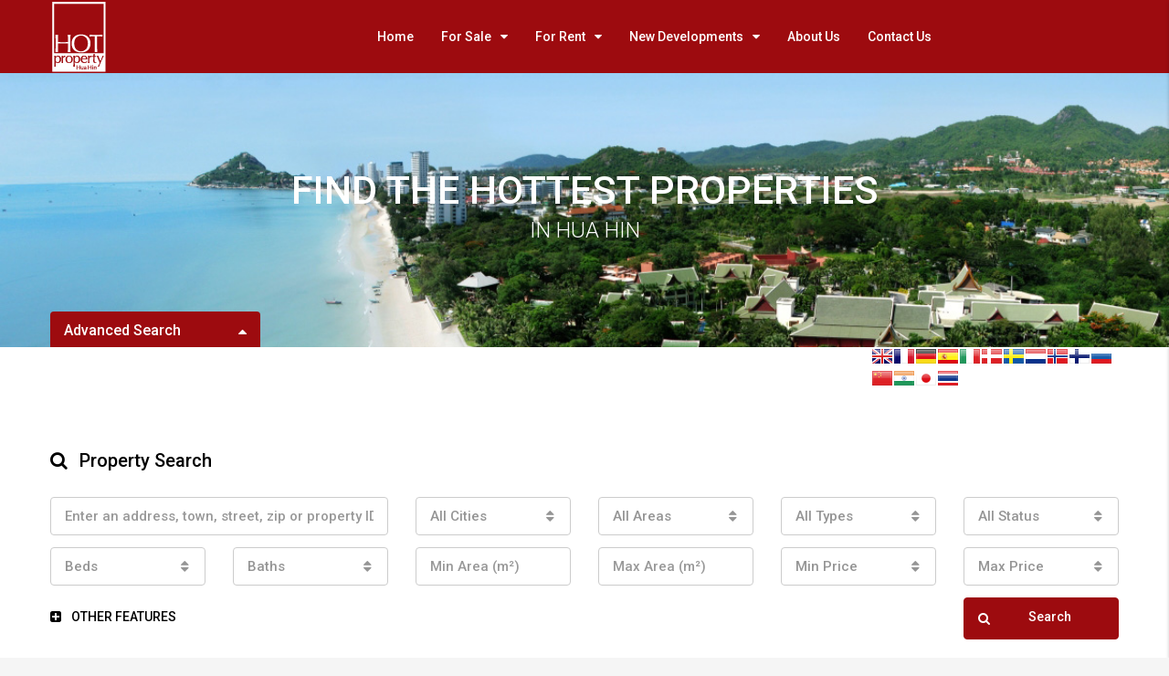

--- FILE ---
content_type: text/html; charset=UTF-8
request_url: https://hotpropertyhuahin.com/
body_size: 26772
content:
<!DOCTYPE html>
<html lang="en-GB">
<head>
	<meta charset="UTF-8">
	<meta name="viewport" content="width=device-width, initial-scale=1">
	<link rel="profile" href="http://gmpg.org/xfn/11">
	<link rel="pingback" href="https://hotpropertyhuahin.com/xmlrpc.php">

	<title>Hot Property Hua Hin &#8211; Find the hottest properties and villas for sale in Hua Hin</title>
                        <script>
                            /* You can add more configuration options to webfontloader by previously defining the WebFontConfig with your options */
                            if ( typeof WebFontConfig === "undefined" ) {
                                WebFontConfig = new Object();
                            }
                            WebFontConfig['google'] = {families: ['Roboto:300,500']};

                            (function() {
                                var wf = document.createElement( 'script' );
                                wf.src = 'https://ajax.googleapis.com/ajax/libs/webfont/1.5.3/webfont.js';
                                wf.type = 'text/javascript';
                                wf.async = 'true';
                                var s = document.getElementsByTagName( 'script' )[0];
                                s.parentNode.insertBefore( wf, s );
                            })();
                        </script>
                        <meta name='robots' content='max-image-preview:large' />
	<style>img:is([sizes="auto" i], [sizes^="auto," i]) { contain-intrinsic-size: 3000px 1500px }</style>
	<link rel="alternate" type="application/rss+xml" title="Hot Property Hua Hin &raquo; Feed" href="https://hotpropertyhuahin.com/feed/" />
<link rel="alternate" type="application/rss+xml" title="Hot Property Hua Hin &raquo; Comments Feed" href="https://hotpropertyhuahin.com/comments/feed/" />
<meta property='og:site_name' content='Hot Property Hua Hin'/><meta property='og:url' content='https://hotpropertyhuahin.com/'/><meta property='og:title' content='Homepage'/><meta property='og:type' content='article'/><script type="text/javascript">
/* <![CDATA[ */
window._wpemojiSettings = {"baseUrl":"https:\/\/s.w.org\/images\/core\/emoji\/16.0.1\/72x72\/","ext":".png","svgUrl":"https:\/\/s.w.org\/images\/core\/emoji\/16.0.1\/svg\/","svgExt":".svg","source":{"concatemoji":"https:\/\/hotpropertyhuahin.com\/wp-includes\/js\/wp-emoji-release.min.js"}};
/*! This file is auto-generated */
!function(s,n){var o,i,e;function c(e){try{var t={supportTests:e,timestamp:(new Date).valueOf()};sessionStorage.setItem(o,JSON.stringify(t))}catch(e){}}function p(e,t,n){e.clearRect(0,0,e.canvas.width,e.canvas.height),e.fillText(t,0,0);var t=new Uint32Array(e.getImageData(0,0,e.canvas.width,e.canvas.height).data),a=(e.clearRect(0,0,e.canvas.width,e.canvas.height),e.fillText(n,0,0),new Uint32Array(e.getImageData(0,0,e.canvas.width,e.canvas.height).data));return t.every(function(e,t){return e===a[t]})}function u(e,t){e.clearRect(0,0,e.canvas.width,e.canvas.height),e.fillText(t,0,0);for(var n=e.getImageData(16,16,1,1),a=0;a<n.data.length;a++)if(0!==n.data[a])return!1;return!0}function f(e,t,n,a){switch(t){case"flag":return n(e,"\ud83c\udff3\ufe0f\u200d\u26a7\ufe0f","\ud83c\udff3\ufe0f\u200b\u26a7\ufe0f")?!1:!n(e,"\ud83c\udde8\ud83c\uddf6","\ud83c\udde8\u200b\ud83c\uddf6")&&!n(e,"\ud83c\udff4\udb40\udc67\udb40\udc62\udb40\udc65\udb40\udc6e\udb40\udc67\udb40\udc7f","\ud83c\udff4\u200b\udb40\udc67\u200b\udb40\udc62\u200b\udb40\udc65\u200b\udb40\udc6e\u200b\udb40\udc67\u200b\udb40\udc7f");case"emoji":return!a(e,"\ud83e\udedf")}return!1}function g(e,t,n,a){var r="undefined"!=typeof WorkerGlobalScope&&self instanceof WorkerGlobalScope?new OffscreenCanvas(300,150):s.createElement("canvas"),o=r.getContext("2d",{willReadFrequently:!0}),i=(o.textBaseline="top",o.font="600 32px Arial",{});return e.forEach(function(e){i[e]=t(o,e,n,a)}),i}function t(e){var t=s.createElement("script");t.src=e,t.defer=!0,s.head.appendChild(t)}"undefined"!=typeof Promise&&(o="wpEmojiSettingsSupports",i=["flag","emoji"],n.supports={everything:!0,everythingExceptFlag:!0},e=new Promise(function(e){s.addEventListener("DOMContentLoaded",e,{once:!0})}),new Promise(function(t){var n=function(){try{var e=JSON.parse(sessionStorage.getItem(o));if("object"==typeof e&&"number"==typeof e.timestamp&&(new Date).valueOf()<e.timestamp+604800&&"object"==typeof e.supportTests)return e.supportTests}catch(e){}return null}();if(!n){if("undefined"!=typeof Worker&&"undefined"!=typeof OffscreenCanvas&&"undefined"!=typeof URL&&URL.createObjectURL&&"undefined"!=typeof Blob)try{var e="postMessage("+g.toString()+"("+[JSON.stringify(i),f.toString(),p.toString(),u.toString()].join(",")+"));",a=new Blob([e],{type:"text/javascript"}),r=new Worker(URL.createObjectURL(a),{name:"wpTestEmojiSupports"});return void(r.onmessage=function(e){c(n=e.data),r.terminate(),t(n)})}catch(e){}c(n=g(i,f,p,u))}t(n)}).then(function(e){for(var t in e)n.supports[t]=e[t],n.supports.everything=n.supports.everything&&n.supports[t],"flag"!==t&&(n.supports.everythingExceptFlag=n.supports.everythingExceptFlag&&n.supports[t]);n.supports.everythingExceptFlag=n.supports.everythingExceptFlag&&!n.supports.flag,n.DOMReady=!1,n.readyCallback=function(){n.DOMReady=!0}}).then(function(){return e}).then(function(){var e;n.supports.everything||(n.readyCallback(),(e=n.source||{}).concatemoji?t(e.concatemoji):e.wpemoji&&e.twemoji&&(t(e.twemoji),t(e.wpemoji)))}))}((window,document),window._wpemojiSettings);
/* ]]> */
</script>
<style id='wp-emoji-styles-inline-css' type='text/css'>

	img.wp-smiley, img.emoji {
		display: inline !important;
		border: none !important;
		box-shadow: none !important;
		height: 1em !important;
		width: 1em !important;
		margin: 0 0.07em !important;
		vertical-align: -0.1em !important;
		background: none !important;
		padding: 0 !important;
	}
</style>
<link rel='stylesheet' id='wp-block-library-css' href='https://hotpropertyhuahin.com/wp-includes/css/dist/block-library/style.min.css' type='text/css' media='all' />
<style id='classic-theme-styles-inline-css' type='text/css'>
/*! This file is auto-generated */
.wp-block-button__link{color:#fff;background-color:#32373c;border-radius:9999px;box-shadow:none;text-decoration:none;padding:calc(.667em + 2px) calc(1.333em + 2px);font-size:1.125em}.wp-block-file__button{background:#32373c;color:#fff;text-decoration:none}
</style>
<style id='global-styles-inline-css' type='text/css'>
:root{--wp--preset--aspect-ratio--square: 1;--wp--preset--aspect-ratio--4-3: 4/3;--wp--preset--aspect-ratio--3-4: 3/4;--wp--preset--aspect-ratio--3-2: 3/2;--wp--preset--aspect-ratio--2-3: 2/3;--wp--preset--aspect-ratio--16-9: 16/9;--wp--preset--aspect-ratio--9-16: 9/16;--wp--preset--color--black: #000000;--wp--preset--color--cyan-bluish-gray: #abb8c3;--wp--preset--color--white: #ffffff;--wp--preset--color--pale-pink: #f78da7;--wp--preset--color--vivid-red: #cf2e2e;--wp--preset--color--luminous-vivid-orange: #ff6900;--wp--preset--color--luminous-vivid-amber: #fcb900;--wp--preset--color--light-green-cyan: #7bdcb5;--wp--preset--color--vivid-green-cyan: #00d084;--wp--preset--color--pale-cyan-blue: #8ed1fc;--wp--preset--color--vivid-cyan-blue: #0693e3;--wp--preset--color--vivid-purple: #9b51e0;--wp--preset--gradient--vivid-cyan-blue-to-vivid-purple: linear-gradient(135deg,rgba(6,147,227,1) 0%,rgb(155,81,224) 100%);--wp--preset--gradient--light-green-cyan-to-vivid-green-cyan: linear-gradient(135deg,rgb(122,220,180) 0%,rgb(0,208,130) 100%);--wp--preset--gradient--luminous-vivid-amber-to-luminous-vivid-orange: linear-gradient(135deg,rgba(252,185,0,1) 0%,rgba(255,105,0,1) 100%);--wp--preset--gradient--luminous-vivid-orange-to-vivid-red: linear-gradient(135deg,rgba(255,105,0,1) 0%,rgb(207,46,46) 100%);--wp--preset--gradient--very-light-gray-to-cyan-bluish-gray: linear-gradient(135deg,rgb(238,238,238) 0%,rgb(169,184,195) 100%);--wp--preset--gradient--cool-to-warm-spectrum: linear-gradient(135deg,rgb(74,234,220) 0%,rgb(151,120,209) 20%,rgb(207,42,186) 40%,rgb(238,44,130) 60%,rgb(251,105,98) 80%,rgb(254,248,76) 100%);--wp--preset--gradient--blush-light-purple: linear-gradient(135deg,rgb(255,206,236) 0%,rgb(152,150,240) 100%);--wp--preset--gradient--blush-bordeaux: linear-gradient(135deg,rgb(254,205,165) 0%,rgb(254,45,45) 50%,rgb(107,0,62) 100%);--wp--preset--gradient--luminous-dusk: linear-gradient(135deg,rgb(255,203,112) 0%,rgb(199,81,192) 50%,rgb(65,88,208) 100%);--wp--preset--gradient--pale-ocean: linear-gradient(135deg,rgb(255,245,203) 0%,rgb(182,227,212) 50%,rgb(51,167,181) 100%);--wp--preset--gradient--electric-grass: linear-gradient(135deg,rgb(202,248,128) 0%,rgb(113,206,126) 100%);--wp--preset--gradient--midnight: linear-gradient(135deg,rgb(2,3,129) 0%,rgb(40,116,252) 100%);--wp--preset--font-size--small: 13px;--wp--preset--font-size--medium: 20px;--wp--preset--font-size--large: 36px;--wp--preset--font-size--x-large: 42px;--wp--preset--spacing--20: 0.44rem;--wp--preset--spacing--30: 0.67rem;--wp--preset--spacing--40: 1rem;--wp--preset--spacing--50: 1.5rem;--wp--preset--spacing--60: 2.25rem;--wp--preset--spacing--70: 3.38rem;--wp--preset--spacing--80: 5.06rem;--wp--preset--shadow--natural: 6px 6px 9px rgba(0, 0, 0, 0.2);--wp--preset--shadow--deep: 12px 12px 50px rgba(0, 0, 0, 0.4);--wp--preset--shadow--sharp: 6px 6px 0px rgba(0, 0, 0, 0.2);--wp--preset--shadow--outlined: 6px 6px 0px -3px rgba(255, 255, 255, 1), 6px 6px rgba(0, 0, 0, 1);--wp--preset--shadow--crisp: 6px 6px 0px rgba(0, 0, 0, 1);}:where(.is-layout-flex){gap: 0.5em;}:where(.is-layout-grid){gap: 0.5em;}body .is-layout-flex{display: flex;}.is-layout-flex{flex-wrap: wrap;align-items: center;}.is-layout-flex > :is(*, div){margin: 0;}body .is-layout-grid{display: grid;}.is-layout-grid > :is(*, div){margin: 0;}:where(.wp-block-columns.is-layout-flex){gap: 2em;}:where(.wp-block-columns.is-layout-grid){gap: 2em;}:where(.wp-block-post-template.is-layout-flex){gap: 1.25em;}:where(.wp-block-post-template.is-layout-grid){gap: 1.25em;}.has-black-color{color: var(--wp--preset--color--black) !important;}.has-cyan-bluish-gray-color{color: var(--wp--preset--color--cyan-bluish-gray) !important;}.has-white-color{color: var(--wp--preset--color--white) !important;}.has-pale-pink-color{color: var(--wp--preset--color--pale-pink) !important;}.has-vivid-red-color{color: var(--wp--preset--color--vivid-red) !important;}.has-luminous-vivid-orange-color{color: var(--wp--preset--color--luminous-vivid-orange) !important;}.has-luminous-vivid-amber-color{color: var(--wp--preset--color--luminous-vivid-amber) !important;}.has-light-green-cyan-color{color: var(--wp--preset--color--light-green-cyan) !important;}.has-vivid-green-cyan-color{color: var(--wp--preset--color--vivid-green-cyan) !important;}.has-pale-cyan-blue-color{color: var(--wp--preset--color--pale-cyan-blue) !important;}.has-vivid-cyan-blue-color{color: var(--wp--preset--color--vivid-cyan-blue) !important;}.has-vivid-purple-color{color: var(--wp--preset--color--vivid-purple) !important;}.has-black-background-color{background-color: var(--wp--preset--color--black) !important;}.has-cyan-bluish-gray-background-color{background-color: var(--wp--preset--color--cyan-bluish-gray) !important;}.has-white-background-color{background-color: var(--wp--preset--color--white) !important;}.has-pale-pink-background-color{background-color: var(--wp--preset--color--pale-pink) !important;}.has-vivid-red-background-color{background-color: var(--wp--preset--color--vivid-red) !important;}.has-luminous-vivid-orange-background-color{background-color: var(--wp--preset--color--luminous-vivid-orange) !important;}.has-luminous-vivid-amber-background-color{background-color: var(--wp--preset--color--luminous-vivid-amber) !important;}.has-light-green-cyan-background-color{background-color: var(--wp--preset--color--light-green-cyan) !important;}.has-vivid-green-cyan-background-color{background-color: var(--wp--preset--color--vivid-green-cyan) !important;}.has-pale-cyan-blue-background-color{background-color: var(--wp--preset--color--pale-cyan-blue) !important;}.has-vivid-cyan-blue-background-color{background-color: var(--wp--preset--color--vivid-cyan-blue) !important;}.has-vivid-purple-background-color{background-color: var(--wp--preset--color--vivid-purple) !important;}.has-black-border-color{border-color: var(--wp--preset--color--black) !important;}.has-cyan-bluish-gray-border-color{border-color: var(--wp--preset--color--cyan-bluish-gray) !important;}.has-white-border-color{border-color: var(--wp--preset--color--white) !important;}.has-pale-pink-border-color{border-color: var(--wp--preset--color--pale-pink) !important;}.has-vivid-red-border-color{border-color: var(--wp--preset--color--vivid-red) !important;}.has-luminous-vivid-orange-border-color{border-color: var(--wp--preset--color--luminous-vivid-orange) !important;}.has-luminous-vivid-amber-border-color{border-color: var(--wp--preset--color--luminous-vivid-amber) !important;}.has-light-green-cyan-border-color{border-color: var(--wp--preset--color--light-green-cyan) !important;}.has-vivid-green-cyan-border-color{border-color: var(--wp--preset--color--vivid-green-cyan) !important;}.has-pale-cyan-blue-border-color{border-color: var(--wp--preset--color--pale-cyan-blue) !important;}.has-vivid-cyan-blue-border-color{border-color: var(--wp--preset--color--vivid-cyan-blue) !important;}.has-vivid-purple-border-color{border-color: var(--wp--preset--color--vivid-purple) !important;}.has-vivid-cyan-blue-to-vivid-purple-gradient-background{background: var(--wp--preset--gradient--vivid-cyan-blue-to-vivid-purple) !important;}.has-light-green-cyan-to-vivid-green-cyan-gradient-background{background: var(--wp--preset--gradient--light-green-cyan-to-vivid-green-cyan) !important;}.has-luminous-vivid-amber-to-luminous-vivid-orange-gradient-background{background: var(--wp--preset--gradient--luminous-vivid-amber-to-luminous-vivid-orange) !important;}.has-luminous-vivid-orange-to-vivid-red-gradient-background{background: var(--wp--preset--gradient--luminous-vivid-orange-to-vivid-red) !important;}.has-very-light-gray-to-cyan-bluish-gray-gradient-background{background: var(--wp--preset--gradient--very-light-gray-to-cyan-bluish-gray) !important;}.has-cool-to-warm-spectrum-gradient-background{background: var(--wp--preset--gradient--cool-to-warm-spectrum) !important;}.has-blush-light-purple-gradient-background{background: var(--wp--preset--gradient--blush-light-purple) !important;}.has-blush-bordeaux-gradient-background{background: var(--wp--preset--gradient--blush-bordeaux) !important;}.has-luminous-dusk-gradient-background{background: var(--wp--preset--gradient--luminous-dusk) !important;}.has-pale-ocean-gradient-background{background: var(--wp--preset--gradient--pale-ocean) !important;}.has-electric-grass-gradient-background{background: var(--wp--preset--gradient--electric-grass) !important;}.has-midnight-gradient-background{background: var(--wp--preset--gradient--midnight) !important;}.has-small-font-size{font-size: var(--wp--preset--font-size--small) !important;}.has-medium-font-size{font-size: var(--wp--preset--font-size--medium) !important;}.has-large-font-size{font-size: var(--wp--preset--font-size--large) !important;}.has-x-large-font-size{font-size: var(--wp--preset--font-size--x-large) !important;}
:where(.wp-block-post-template.is-layout-flex){gap: 1.25em;}:where(.wp-block-post-template.is-layout-grid){gap: 1.25em;}
:where(.wp-block-columns.is-layout-flex){gap: 2em;}:where(.wp-block-columns.is-layout-grid){gap: 2em;}
:root :where(.wp-block-pullquote){font-size: 1.5em;line-height: 1.6;}
</style>
<link rel='stylesheet' id='contact-form-7-css' href='https://hotpropertyhuahin.com/wp-content/plugins/contact-form-7/includes/css/styles.css' type='text/css' media='all' />
<link rel='stylesheet' id='mc4wp-form-themes-css' href='https://hotpropertyhuahin.com/wp-content/plugins/mailchimp-for-wp/assets/css/form-themes.css' type='text/css' media='all' />
<link rel='stylesheet' id='wp-components-css' href='https://hotpropertyhuahin.com/wp-includes/css/dist/components/style.min.css' type='text/css' media='all' />
<link rel='stylesheet' id='godaddy-styles-css' href='https://hotpropertyhuahin.com/wp-content/mu-plugins/vendor/wpex/godaddy-launch/includes/Dependencies/GoDaddy/Styles/build/latest.css' type='text/css' media='all' />
<link rel='stylesheet' id='bootstrap.min-css' href='https://hotpropertyhuahin.com/wp-content/themes/houzez/css/bootstrap.min.css' type='text/css' media='all' />
<link rel='stylesheet' id='font-awesome.min-css' href='https://hotpropertyhuahin.com/wp-content/themes/houzez/css/font-awesome.min.css' type='text/css' media='all' />
<link rel='stylesheet' id='houzez-all-css' href='https://hotpropertyhuahin.com/wp-content/themes/houzez/css/all.min.css' type='text/css' media='all' />
<link rel='stylesheet' id='houzez-main-css' href='https://hotpropertyhuahin.com/wp-content/themes/houzez/css/main.min.css' type='text/css' media='all' />
<link rel='stylesheet' id='houzez-style-css' href='https://hotpropertyhuahin.com/wp-content/themes/houzez/style.min.css' type='text/css' media='all' />
<style id='houzez-style-inline-css' type='text/css'>

        .advance-search-header, 
        .advanced-search-mobile, 
        .advanced-search-mobile .single-search .form-control,
        .search-expandable .advanced-search {
            background-color: #ffffff;
        }
        .search-expand-btn {
            background-color: #9d0b0f;
        }
        .search-expand-btn {
            color: #ffffff
        }
        .advance-search-header .houzez-theme-button,
        .advanced-search-mobile .houzez-theme-button,
        .splash-search .btn-secondary,
        .advanced-search .btn-secondary {
            color: #ffffff;
            background-color: #3d3d3d;
            border: 1px solid #3d3d3d;
        }
        .advance-search-header .houzez-theme-button:focus,
        .advanced-search-mobile .houzez-theme-button:focus,
        .advanced-search .btn-secondary:focus,
        .splash-search .btn-secondary:focus {
          color: #ffffff;
          background-color: #9d0b0f;
          border: 1px solid #9d0b0f;
        }
        .advance-search-header .houzez-theme-button:hover,
        .advanced-search .btn-secondary:hover,
        .advanced-search .btn-secondary:active,
        .advanced-search .btn-secondary:active:hover,
        .advanced-search .btn-secondary.active,
        .advanced-search-mobile .houzez-theme-button:hover,
        .splash-search .btn-secondary:hover {
          color: #ffffff;
          background-color: #9d0b0f;
          border: 1px solid #9d0b0f;
        }
        .advance-search-header .houzez-theme-button:active,
        .advanced-search .btn-secondary:active,
        .advanced-search-mobile .houzez-theme-button:active,
        .splash-search .btn-secondary:active {
          color: #ffffff;
          background-color: #77020a;
          border: 1px solid #77020a;
        }
        .advanced-search .dropdown-toggle,
        .advanced-search .form-control,
        .advance-search-header .bootstrap-select .btn,
        .advance-search-header .bootstrap-select .fave-load-more a,
        .fave-load-more .advance-search-header .bootstrap-select a,
        .advance-fields .form-control{
            border: 1px solid #cccccc;
        }
        .advanced-search .input-group .form-control,        
        .search-long .search input,
        .advanced-search .search-long .search,
        .advanced-search .search-long .btn-group,
        .advanced-search .search-long .advance-btn,
        .input-group-addon {
            border-color: #cccccc !important;
        }
        .advanced-search-mobile .advance-fields {
            border-top: 1px solid #cccccc;
        }
        .advanced-search-mobile .single-search-wrap button {
            color: #cccccc;
        }

        .advanced-search-mobile .advance-fields::after {
            border-bottom-color: #cccccc;
        }
        .advanced-search-mobile .single-search-inner .form-control::-moz-placeholder {
            color: #cccccc;
        }
        .advanced-search-mobile .single-search-inner .form-control:-ms-input-placeholder {
            color: #cccccc;
        }
        .advanced-search-mobile .single-search-inner .form-control::-webkit-input-placeholder {
            color: #cccccc;
        }
        .advance-btn.blue {
            color: #ffffff;
        }
        .advance-btn.blue:hover,
        .advance-btn.blue:focus {
            color: #9d0b0f;
        }
        .advanced-search .advance-btn {
            color: #9d0b0f;
        }
        .advanced-search .advance-btn:hover {
            color:#d10c13;
        }
        .advanced-search .advance-btn:focus,
        .advanced-search .advance-btn.active {
            color:#77020a;
        }
        .advanced-search .advance-fields,
        .advanced-search .features-list label.title,
        .advanced-search .features-list .checkbox-inline,
        .advanced-search-mobile .advance-fields,
        .advanced-search-mobile .features-list label.title,
        .advanced-search-mobile .features-list .checkbox-inline,
        .range-title,
        .range-text,
        .range-text p,
        .min-price-range,
        .max-price-range,
        .advanced-search-mobile, 
        .advanced-search-mobile .single-search-inner .form-control {
            color: #000000;
        }
        .advanced-search-mobile .single-search-inner .form-control::-moz-placeholder {
          color: #000000 !important;         
        }
        .advanced-search-mobile .single-search-inner .form-control:-ms-input-placeholder {
          color: #000000 !important;
        }
        .advanced-search-mobile .single-search-inner .form-control::-webkit-input-placeholder {
          color: #000000 !important;
        }
        .top-bar {
            background-color: #000000;
        }
        .top-bar .top-nav > ul > li > a:hover,
        .top-bar .top-nav > ul li.active > a,
        .top-bar .top-nav > ul ul a:hover,
        .top-contact a:hover,
        .top-bar .dropdown-menu > li:hover,
        .top-contact li .btn:hover {
            color: rgba(0,174,239,0.75);
        }
        .top-contact a,
        .top-contact li,
        .top-contact li .btn,
        .top-bar .top-nav > ul > li > a {
            color: #ffffff;
        }
        .top-bar .mobile-nav .nav-trigger {
            color: #FFFFFF;
        }
        
        body {
            background-color: #f5f5f5;
        }
        a,        
        .blue,
        .text-primary,
        .btn-link,
        .item-body h2,
        .detail h3,
        .breadcrumb li a,
        .fave-load-more a,
        .sort-tab .btn,
        .sort-tab .fave-load-more a,
        .fave-load-more .sort-tab a,
        .pagination-main .pagination a,
        .team-caption-after .team-name a:hover,
        .team-caption-after .team-designation a:hover,
        .agent-media .view,
        .my-property-menu a.active,
        .my-property-menu a:hover,
        .search-panel .advance-trigger{        
            color: #9d0b0f;
        }
        .banner-caption h1,
        .banner-caption h2  {
            color: #ffffff;
        }
        .property-item h2 a,
        .property-item .property-title a,
        .widget .media-heading a {
            color: #000000;
        }
        .property-item h2 a:hover,
        .property-item .property-title a:hover,
        .widget .media-heading a:hover {
            color: #9d0b0f;
        }
        .owl-theme .owl-nav [class*=owl-],        
        .testimonial-carousel .owl-nav [class*=owl-]:hover,
        .testimonial-carousel .owl-nav [class*=owl-]:focus,
        .gallery-thumb .icon{
            background-color: #9d0b0f;
        }
        #sidebar .widget_tag_cloud .tagcloud a,
        .article-footer .meta-tags a,
        .pagination-main .pagination li.active a,
        .other-features .btn.btn-secondary,
        .my-menu .active a,        
        .houzez-module .module-title-nav .module-nav .btn,
        .houzez-module .module-title-nav .module-nav .fave-load-more a,
        .fave-load-more .houzez-module .module-title-nav .module-nav a {
            color: #fff;
            background-color: #9d0b0f;
            border: 1px solid #9d0b0f;
        }
        .plan-tabs li.active {
            box-shadow: inset 0 4px 0 #9d0b0f;
            border-top-color: #9d0b0f;
            background-color: #fff;
            color: #9d0b0f;
        }
        .btn-primary,        
        .label-primary,
        .scrolltop-btn {
            color: #fff;
            background-color: #9d0b0f;
            border-color: #9d0b0f;
        }
        .btn-primary.btn-trans{
            color: #9d0b0f;
        }
        .header-section-2 .header-top-call {
            color: #ffffff;
            background-color: #00aeef;
        }
        .header-section-2 .avatar {
            color: #ffffff;
        }
        @media (max-width: 991px) {
            .header-section-2 .header-top {
                background-color: #9d0b0f;
            }
        }
        .modal-header,
        .ui-slider-horizontal .ui-slider-range,
        .ui-state-hover,
        .ui-widget-content .ui-state-hover,
        .ui-widget-header .ui-state-hover,
        .ui-state-focus,
        .ui-widget-content .ui-state-focus,
        .ui-widget-header .ui-state-focus,
        .list-loading-bar{
            background-color: #9d0b0f;
            border-color: transparent;
        }
        .houzez-module .module-title-nav .module-nav .btn {
            color: #9d0b0f;
            border: 1px solid #9d0b0f;
            background-color: transparent;
        }
        .fave-load-more a,
        .fave-load-more a:hover {
            border: 1px solid #9d0b0f;
        }
        #transportation,
        #supermarkets,
        #schools,
        #libraries,
        #pharmacies,
        #hospitals,
        .pay-step-block.active span,
        .loader-ripple div:nth-of-type(2){
            border-color: #9d0b0f;
        }
        .loader-ripple div:nth-of-type(1){
            border-color: #3d3d3d;
        }
        .detail-block .alert-info {
            color: rgba(0,0,0,.85);
            background-color: rgba(239,0,0,0.1);
            border: 1px solid #9d0b0f;
        }
        .houzez-taber-wrap .houzez-tabs li.active::before,
        .houzez-taber-wrap .houzez-tabs li:hover::before,
        .houzez-taber-wrap .houzez-tabs li:active::before,
        .profile-tabs li:hover,
        .steps-nav, .steps-progress-main .steps-progress span {
            background-color: #9d0b0f;
        }
        .btn-secondary,
        .agent_contact_form.btn-secondary,
         .form-media .wpcf7-submit,
         .wpcf7-submit,
         .dsidx-resp-area-submit input[type='submit']{
            color: #fff;
            background-color: #3d3d3d;
            border-color: #3d3d3d;
        }
        .btn-secondary.btn-trans{
            color: #3d3d3d;
        }
        .item-thumb .label-featured, figure .label-featured, .carousel-module .carousel .item figure .label-featured {
            background-color: #77c720;
            color: #ffffff;
        }
            a:hover,
            a:focus,
            a:active,
            .blue:hover,
            .btn-link:hover,
            .breadcrumb li a:hover,
            .pagination-main .pagination a:hover,
            .vc_toggle_title h4:hover ,
            .footer a:hover,
            .impress-address:hover,
            .agent-media .view:hover,
            .my-property .dropdown-menu a:hover,
            .article-detail .article-title a:hover,
            .comments-block .article-title a:hover{
                color: rgba(157,11,15,0.7);
                text-decoration: none;
            }
            
            .detail-top .media-tabs a:hover span,
            .header-section.slpash-header .header-right a.btn:hover,
            .slpash-header.header-section-4 .header-right a.btn:hover,
            .houzez-module .module-title-nav .module-nav .btn:hover,
            .houzez-module .module-title-nav .module-nav .fave-load-more a:hover,
            .fave-load-more .houzez-module .module-title-nav .module-nav a:hover,
            .houzez-module .module-title-nav .module-nav .btn:focus,
            .houzez-module .module-title-nav .module-nav .fave-load-more a:focus,
            .fave-load-more .houzez-module .module-title-nav .module-nav a:focus{
                color: #fff;
                background-color: rgba(157,11,15,0.7);
                border: 1px solid rgba(157,11,15,0.7);
            }
            .fave-load-more a:hover,
            #sidebar .widget_tag_cloud .tagcloud a:hover,
            .article-footer .meta-tags a:hover,
            .other-features .btn.btn-secondary:hover,
            .my-actions .action-btn:hover,
            .my-actions .action-btn:focus,
            .my-actions .action-btn:active,
            .my-actions .open .action-btn{
                background-color: rgba(157,11,15,0.7);
                border-color: rgba(157,11,15,0.7);
            }
            .owl-theme .owl-nav [class*=owl-]:hover,
            .owl-theme .owl-nav [class*=owl-]:focus,
            .owl-theme .owl-nav [class*=owl-]:active,
            .testimonial-carousel .owl-nav [class*=owl-]:hover,
            .testimonial-carousel .owl-nav [class*=owl-]:focus{
                border-color: rgba(157,11,15,0.7);
            }
            .owl-theme .owl-nav [class*=owl-]:hover,
            .owl-theme .owl-nav [class*=owl-]:focus,
            .owl-theme .owl-nav [class*=owl-]:active,{
                background-color: rgba(157,11,15,0.7);
            }
            .btn-primary:hover,
            .btn-primary:focus,
            .btn-primary:active,
            .btn-primary.active,
            .btn-primary:active:hover,
            .btn-primary.btn-trans:hover,
            .btn-primary.btn-trans:focus,
            .btn-primary.btn-trans:active,
            .btn-primary.btn-trans.active,
            .btn-primary.btn-trans:active:hover,
            .invoice-list .btn-invoice:hover,
            #houzez-gmap-main .map-btn:hover,
            .media-tabs-list li > a:hover,
            .media-tabs-list li.active a,
            .detail-bar .detail-tabs li:hover,
            .actions li > span:hover,
            .lightbox-arrow:hover,
            .scrolltop-btn:hover {
                background-color: rgba(157,11,15,0.7);
                border-color: rgba(157,11,15,0.7);
            }
            .btn-secondary:hover,
            .btn-secondary:focus,
            .btn-secondary:active,
            .btn-secondary.active,
            .btn-secondary:active:hover,
            .btn-secondary.btn-trans:hover,
            .btn-secondary.btn-trans:focus,
            .btn-secondary.btn-trans:active,
            .btn-secondary.btn-trans.active,
            .btn-secondary.btn-trans:active:hover,
            .agent_contact_form.btn-secondary:hover,
             .form-media .wpcf7-submit:hover,
             .wpcf7-submit:hover,
             .wpcf7-submit:focus,
             .wpcf7-submit:active,
             .dsidx-resp-area-submit input[type='submit']:hover,
             .dsidx-resp-area-submit input[type='submit']:focus,
             .dsidx-resp-area-submit input[type='submit']:active{
                color: #fff;
                background-color: rgba(61,61,61,0.6);
                border-color: rgba(61,61,61,0.6);
            }
        .header-section {
            background-color: #9d0b0f;
        }
        .header-section .navi > ul > li > a {
            color: #FFFFFF;
            background-color: transparent;
        }
        .header-section .header-right .user a,
        .header-section .header-right span {
            color: #FFFFFF;
        }
            .header-section .navi > ul > li > a:hover {
                color: rgba(255,255,255,1);
                background-color: rgba(255,255,255,0.2);
            }
            .header-section .header-right .user a:hover,
            .header-section .header-right span:hover {
                color: rgba(255,255,255,1);
            }
        .header-section-3 .header-top {
            background-color: #ffffff;
        }
        .header-section-3 .header-top-social a,
        .header-section-3 .header-contact .contact-block .fa,
        .header-section-3 .header-top .media-heading,
        .header-contact .contact-block p{
            color: #004274;
        }
        .header-contact .contact-block .fa {
            color: #4cc6f4;
        }
        .header-section-3 .header-bottom {
            background-color: #00AEEF;
        }
        .header-section-3 .navi > ul > li > a,
        .header-section-3 .header-right .user a,
        .header-section-3 .header-right span {
            color: #ffffff;
        }        
        .header-section-3 .header-right .user {
            line-height: 60px;
        }
            .header-section-3 .navi > ul > li > a:hover,
            .header-section-3 .navi > ul > li.active > a{
                color: rgba(255,255,255,1);
                background-color: rgba(255,255,255,0.2);
            }
            .header-section-3 .header-right .user a:hover,
            .header-section-3 .header-right span:hover {
                color: rgba(255,255,255,1);
            }
            .header-section-3 .navi > ul > li {
                border-right: 1px solid rgba(255,255,255,0.2);
            }
            .header-section-3 .header-bottom {
                border-top: 1px solid rgba(255,255,255,0.2);
            }
            .header-section-3 .navi ul {
                border-left: 1px solid rgba(255,255,255,0.2);
            }
        .header-section-2 .header-top {
            background-color: #004272;
        }
        .header-section-2 .header-bottom {
            background-color: #004272;
            border-top: 1px solid #2a353d;
            border-bottom: 1px solid #2a353d;
        }
        .header-section-2 .header-bottom .navi > ul > li {
            border-right: 1px solid #2a353d;
        }
        .header-section-2 .header-right {
            border-left: 1px solid #2a353d;
        }
        .header-section-2 .navi > ul > li > a,
        .header-section-2 .header-right .user a,
         .header-section-2 .header-right span {
            color: #FFFFFF;
        }
            .header-section-2 .navi > ul > li > a:hover,
             .header-section-2 .navi > ul > li.active > a{
                color: rgba(255,255,255,1);
                background-color: rgba(255,255,255,0.2);
            }
            .header-section-2 .header-right .user a:hover,
             .header-section-2 .header-right span:hover {
                color: rgba(255,255,255,1);
            }
        .header-section .header-right a.btn,
        .header-section-2 .header-right a.btn,
        .header-section-3 .header-right a.btn {
            color: #ffffff;
            border: 1px solid #ffffff;
            background-color: rgba(255,255,255,0.2);
        }
        .header-section .header-right .user a.btn:hover,
        .header-section-2 .header-right .user a.btn:hover,
        .header-section-3 .header-right .user a.btn:hover {
            color: rgba(255,255,255,1);
            border-color: #ffffff;
            background-color: rgba(255,255,255,0.1);
        }
    
        .header-section-4,
        .header-section-4 .navi > ul ul,
        .sticky_nav.header-section-4 {
            background-color: #ffffff;
        }
        .header-section-4 .navi > ul > li > a,
        .header-section-4 .navi > ul ul a,
        .header-section-4 .header-right .user a,
        .header-section-4 .header-right span {
            color: #004274;
        }
        .header-section-4 .header-right .btn {
            color: #004274;
            border: 1px solid #004274;
            background-color: #ffffff;
        }
            .header-section-4 .navi > ul > li > a:hover,
            .header-section-4 .navi > ul ul a:hover,
            .header-section-4 .navi > ul > li.active > a,
            .header-section-4 .header-right .user a:hover,
            .header-section-4 .header-right .user a:focus,
            .header-section-4 .header-right span:hover,
            .header-section-4 .header-right span:focus {
                color: rgba(0,174,239,1);
            }
            .header-section-4 .header-right .user .btn:hover {
                color: rgba(255,255,255,1);
                border-color: rgba(0,174,239,1);
                background-color: rgba(0,174,239,1);
            }
      .houzez-header-transparent {
       background-color: transparent; position: absolute; width: 100%;
       border-bottom: 1px none;
       border-color: rgba(255,255,255,0.3);
      }
      .header-section-4.houzez-header-transparent .navi > ul > li > a,

      .header-section-4.houzez-header-transparent .header-right .account-action span,
      .header-section-4.houzez-header-transparent .header-right .user span {
         color: #ffffff;
      }
    .header-section-4.houzez-header-transparent .navi > ul > li > a:hover,
        .header-section-4.houzez-header-transparent .navi > ul ul a:hover,
        .header-section-4.houzez-header-transparent .account-action li:hover,

        .header-section-4.houzez-header-transparent .header-right .user a:hover,
        .header-section-4.houzez-header-transparent .header-right .account-action span:hover,
        .header-section-4.houzez-header-transparent .header-right .user span:hover,
        .header-section-4.houzez-header-transparent .header-right .user a:focus {
            color: #00aeef;
        }
    .header-section-4.houzez-header-transparent .header-right .btn {
        color: #ffffff;
        border: 1px solid #ffffff;
        background-color: rgba(255,255,255,0.2);
    }
            .header-section-4.houzez-header-transparent .header-right .user .btn:hover {
                color: rgba(255,255,255,1);
                border-color: rgba(0,174,239,1);
                background-color: rgba(0,174,239,1);
            }
        .navi.main-nav > ul ul {
            background-color: rgba(255,255,255,0.95);
        }
        .navi.main-nav > ul ul a {
            color: #3d3d3d!important;
        }
        .navi.main-nav > ul ul a:hover {
            color: #9d0b0f!important;
        }
        .navi.main-nav > ul ul li {
            border-color: #e6e6e6;
        }
     
        .header-section .header-right a,
        .header-section .header-right span,
        .header-section .header-right .btn-default,
        .header-section .navi ul li,
        .header-section .account-dropdown > ul > li > a,

        .header-section-3 .header-right a,
        .header-section-3 .header-right span,
        .header-section-3 .navi ul li,
        .header-section-3 .account-dropdown > ul > li > a,

        .header-section-2 .header-right a,
        .header-section-2 .header-right span,
        .header-section-2 .navi ul li,
        .header-section-2 .account-dropdown > ul > li > a,

        .header-section-4 .header-right a,
        .header-section-4 .header-right span,
        .header-section-4 .navi ul li,
        .header-section-4 .header-right .btn-default,
        .header-section-4 .account-dropdown > ul > li > a {
            font-family: Roboto;
            font-size: 14px;
            font-weight: 500;
            line-height: 18px;
            text-transform: none;
            text-align: left;
        }
        .header-section.slpash-header .navi > ul > li > a:hover,
        .slpash-header.header-section-4 .navi > ul > li > a:hover,
        .header-section.slpash-header .header-right .user > a:hover,
        .slpash-header.header-section-4 .header-right .user > a:hover,
        .header-section.slpash-header .navi > ul > li > a:focus,
        .slpash-header.header-section-4 .navi > ul > li > a:focus,
        .header-section.slpash-header .header-right .user > a:focus,
        .slpash-header.header-section-4 .header-right .user > a:focus  {
            color: rgba(255,255,255,1);
        }
        .header-section.slpash-header .navi > ul > li.active > a{
            color: #9d0b0f;
        }
        .header-mobile {
            background-color: #9d0b0f;
        }
        .header-mobile .nav-dropdown > ul {
            background-color: rgba(255,255,255,0.95);
        }
        .mobile-nav .nav-trigger,
        .header-mobile .user a,
        .header-mobile .user-icon {
            color: #FFFFFF;
        }
        .splash-header .mobile-nav .nav-trigger,
        .splash-header .header-mobile .user a,
        .splash-header .header-mobile .user-icon {
            color: #FFFFFF;
        }
        .nav-dropdown a,
        .nav-dropdown li .expand-me {
            color: #3d3d3d;
        }
        .mobile-nav a {
            font-family: Roboto;
            font-size: 14px;
            font-weight: 500;
            line-height: 18px;
            text-transform: none;
            text-align: left;
        }
        .mobile-nav .nav-dropdown > ul ul a {
            color: #ffffff;
            background-color: #bf0033;
        }
        .mobile-nav .nav-dropdown li {
            border-top: 1px solid #ffffff;            
        }
            .mobile-nav .nav-dropdown > ul > li:hover {
                background-color: rgba(157,11,15,1);
            }
            .mobile-nav .nav-dropdown li.active > a {
                color: rgba(255,255,255,1);
                background-color: rgba(157,11,15,1);
            }
        .account-dropdown > ul {
            background-color: #FFFFFF;
        }
        .account-dropdown > ul:before {
            border-bottom-color: #FFFFFF;
        }
        .account-dropdown > ul > li > a {
            color: #2e3e49 !important;
        }
        .account-dropdown > ul > li > a:hover, .account-dropdown > ul > li.active > a, .account-dropdown > ul > li.active > a:hover {
            color: #2e3e49 !important;
            background-color: rgba(204,204,204,0.15);
        }
        .account-dropdown > ul > li {
            border-color: #e6e6e6;
        }
        .account-dropdown > ul .sub-menu {
            background-color: #00AEEF;
        }
        .account-dropdown > ul .sub-menu > li,
        .account-dropdown > ul .sub-menu > li a {
            color: #FFFFFF;
        }
        .account-dropdown > ul .sub-menu > li a:hover, .account-dropdown > ul .sub-menu > li.active > a {
            background-color: rgba(255,255,255,0.2) !important;
            color: inherit;
        }
        .account-dropdown > ul .sub-menu > li {
            border-color: rgba(255,255,255,0.3) !important;
        }
        
        .footer {
            background-color: #303030;
        }
        .footer-bottom {
            background-color: #303030;
            border-top: 1px solid #111111;
        }
        .footer,
        .footer-widget h4,
        .footer-bottom p,
        .footer-widget.widget_calendar caption  {
            color: #FFFFFF;
        }
        .footer a,
        .footer-bottom .navi a,
        .footer-bottom .foot-social p a {
            color: #FFFFFF;
        }
        .footer-widget .widget-title,
        .footer p, .footer p.wp-caption-text,
         .footer li,
          .footer li i {
            color: #FFFFFF;
        }
            .footer a:hover,
            .footer-bottom .navi a:hover,
            .footer-bottom .foot-social p a:hover  {
                color: rgba(0,174,239,1);
            }
            .footer-widget.widget_tag_cloud .tagcloud a {
                color: rgba(0,174,239,1);
                background-color: #FFFFFF;
                border: 1px solid #FFFFFF;
            }
        body {
            color: #000000;
            font-family: Roboto;
            font-size: 17px;
            font-weight: 300;
            line-height: 24px;
            text-transform: none;
        }
        .detail-bar p,
        .detail-bar ol li, 
        .detail-bar ul li {
            font-size: 17px;
        }
        input, button, select, textarea {
            font-family: Roboto;
        }
        h1,
        .page-title .title-head,
        .article-detail h1,
        h2,
        .article-detail h2,
        .houzez-module .module-title-nav h2,
        h3,
        .module-title h3,
        .article-detail h3,
        .detail h3,
        .caption-bottom .detail h3,
        .detail-bottom.detail h3,
        .add-title-tab h3,
        #sidebar .widget-title,
        .footer-widget .widget-title,
        .services-module .service-block h3,
        h4,
        .article-detail h4,
        h5,
        .article-detail h5,
        h6,
        .article-detail h6,
        .item-body h2,
        .item-body .property-title,
        .post-card-description h3,
        .post-card-description .post-card-title,
        .my-property .my-heading,
        .module-title h2,
        .houzez-module .module-title-nav h2 {
            font-family: Roboto;
            font-weight: 500;
            text-transform: inherit;
            text-align: inherit;
        }
        h1,
        .page-title .title-head,
        .article-detail h1 {
            font-size: 30px;
            line-height: 38px;
            margin: 0 0 28px 0;
        }
        h2,
        .article-detail h2,
        .houzez-module .module-title-nav h2 {
            font-size: 24px;
            line-height: 32px;
            margin: 0 0 10px 0;
        }
        .houzez-module .module-title-nav h2 {
            margin: 0;
        }
        h3,
        .module-title h3,
        .article-detail h3,
        .services-module .service-block h3 {
            font-size: 20px;
            line-height: 28px;
        }
        h4,
        .article-detail h4 {
            font-size: 18px;
            line-height: 26px;
            margin: 0 0 24px 0;
        }
        h5,
        .article-detail h5 {
            font-size: 16px;
            line-height: 24px;
            margin: 0 0 24px 0;
        }
        h6,
        .article-detail h6 {
            font-size: 14px;
            line-height: 20px;
            margin: 0 0 24px 0;
        }
        .item-body h2,
        .post-card-description h3,
        .my-property .my-heading {
            font-size: 16px;
            line-height: 20px;
            margin: 0 0 8px 0;
            font-weight: 500;
            text-transform: inherit;
            text-align: inherit;
        }
        .module-title h2 {
            font-size: 24px;
            line-height: 32px;
            margin: 0 0 10px 0;
            font-weight: 500;
            text-transform: inherit;
            text-align: inherit;
        }
        .module-title .sub-heading {
            font-size: 16px;
            line-height: 24px;
            font-weight: 300;
            text-transform: inherit;
            text-align: inherit;
        }
        .houzez-module .module-title-nav .sub-title {
            font-size: 16px;
            line-height: 18px;
            margin: 8px 0 0 0;
            font-weight: 300;
            text-transform: inherit;
            text-align: inherit;
        }
        .item-thumb .hover-effect:before,
        figure .hover-effect:before,
        .carousel-module .carousel .item figure .hover-effect:before,
        .item-thumb .slideshow .slideshow-nav-main .slick-slide:before,
        .slideshow .slideshow-nav-main .item-thumb .slick-slide:before,
        figure .slideshow .slideshow-nav-main .slick-slide:before,
        .slideshow .slideshow-nav-main figure .slick-slide:before {
        background: linear-gradient(to bottom, rgba(0,0,0,0) 0%, rgba(0,0,0,0) 0%, rgba(0,0,0,0) 65%, rgba(0,0,0,.75) 100%);
        }
        .slideshow .slide .slick-prev:hover,
        .slideshow .slideshow-nav .slick-prev:hover,
        .slideshow .slide .slick-next:hover,
        .slideshow .slideshow-nav .slick-next:hover,
        .slideshow .slide .slick-prev:focus,
        .slideshow .slideshow-nav .slick-prev:focus,
        .slideshow .slide .slick-next:focus,
        .slideshow .slideshow-nav .slick-next:focus
        .item-thumb:hover .hover-effect:before,
        figure:hover .hover-effect:before,
        .carousel-module .carousel .item figure:hover .hover-effect:before,
        .item-thumb:hover .slideshow .slideshow-nav-main .slick-slide:before,
        .slideshow .slideshow-nav-main .item-thumb:hover .slick-slide:before,
        figure:hover .slideshow .slideshow-nav-main .slick-slide:before,
        .slideshow .slideshow-nav-main figure:hover .slick-slide:before,
        .item-thumb:hover .hover-effect:before,
        figure:hover .hover-effect:before,
        .carousel-module .carousel .item figure:hover .hover-effect:before,
        .item-thumb:hover .slideshow .slideshow-nav-main .slick-slide:before,
        .slideshow .slideshow-nav-main .item-thumb:hover .slick-slide:before,
        figure:hover .slideshow .slideshow-nav-main .slick-slide:before,
        .slideshow .slideshow-nav-main figure:hover .slick-slide:before {
            color: #fff;
            background-color: rgba(255,255,255,.5);
        }
        .figure-grid .detail h3,
        .detail-above.detail h3 {
            color: #fff;
        }
        .detail-bottom.detail h3 {
            color: #000;
        }
        .agent-contact a {
            font-weight: 700;
        }
        label {
            font-weight: 400;
            font-size: 14px;
        }
        .label-status {
            background-color: #333;
            font-weight: 700;
        }
        .read .fa {
            top: 1px;
            position: relative;
        }            
        .label-primary,
        .fave-load-more a,
        .widget_tag_cloud .tagcloud a,
        .pagination-main .pagination li.active a,
        .other-features .btn.btn-secondary,
        .my-menu .active am {
            font-weight: 500;
        }       
        
        /*.features-list {
            padding-bottom: 15px;
        }*/
        .advanced-search .advance-btn i {
            float: inherit;
            font-size: 14px;
            position: relative;
            top: 0px;
            margin-right: 6px;
        }
        @media (min-width: 992px) {
            .advanced-search .features-list .checkbox-inline {
                width: 14%;
            }
        }
        .header-detail.table-cell .header-right {
            margin-top: 27px;
        }
        .header-detail h1 .actions span, .header-detail h4 .actions span {
            font-size: 18px;
            display: inline-block;
            vertical-align: middle;
            margin: 0 3px;
        }        
        .header-detail .property-address {
            color: #707070;
            margin-top: 12px;
        }        
        .white-block {
            padding: 40px;
        }
        .wpb_text_column ul,
        .wpb_text_column ol {
            margin-top: 20px;
            margin-bottom: 20px;
            padding-left: 20px;
        }
        #sidebar .widget_houzez_latest_posts img {
            max-width: 90px;
            margin-top: 0;
        }
        #sidebar .widget_houzez_latest_posts .media-heading,
        #sidebar .widget_houzez_latest_posts .read {
            font-size: 14px;
            line-height: 18px;
            font-weight: 500;
        }        
        #sidebar .widget-range .dropdown-toggle,
        .bootstrap-select.btn-group,        
        .search-long .search input,
        .advanced-search .search-long .advance-btn,        
        .splash-search .dropdown-toggle {
            font-weight: 400;
            color: #959595 !important;
            font-size: 15px;
        }

        .advanced-search .input-group .form-control {
            border-left-width: 0;
        }        
        .location-select {
            max-width: 170px;
        }             
        
            .vegas-overlay {
               opacity: 0.5;
               background-image: url(http://localhost:8888/hotproperty/wp-content/themes/houzez/images/overlays/03.png);
           }
            .detail-top-full #gallery:before {
              background-image: none !important;
            }
        
            .item-thumb .hover-effect:after, figure .hover-effect:after, .carousel-module .carousel .item figure .hover-effect:after, .item-thumb .slideshow .slideshow-nav-main .slick-slide:after, .slideshow .slideshow-nav-main .item-thumb .slick-slide:after, figure .slideshow .slideshow-nav-main .slick-slide:after, .slideshow .slideshow-nav-main figure .slick-slide:after{
                background-image: none !important;
            }
        
        .logo img {
            width: 62px;
            height: 80px;
        }
        .header-mobile .header-logo img {
            width: 62px;
            max-height: 80px;
        }
        .user-dashboard-left,
        .board-header-4{
            background-color:#00365e;
        }
        .board-panel-menu > li a,
        .board-header-4 .board-title,
        .board-header-4 .breadcrumb > .active,
        .board-header-4 .breadcrumb li:after,
        .board-header-4 .steps-progress-main{ 
            color:#ffffff; 
         }
        .board-panel-menu > li.active {
            color: #4cc6f4;
        }
        .board-panel-menu .sub-menu {
            background-color: #002B4B;
        }
        .board-panel-menu .sub-menu > li.active > a, .board-panel-menu > li a:hover {
            color: #4cc6f4;
        }
     
        #ihf-main-container .btn-primary, 
        #ihf-main-container .ihf-map-search-refine-link,
        #ihf-main-container .ihf-map-search-refine-link {
            background-color: #3d3d3d;
            border-color: #3d3d3d;
            color: #fff;
        }
        #ihf-main-container .btn-primary:hover, 
        #ihf-main-container .btn-primary:focus, 
        #ihf-main-container .btn-primary:active, 
        #ihf-main-container .btn-primary.active {
            background-color: rgba(61,61,61,0.6);
        }
        #ihf-main-container a {
            color: #9d0b0f;       
        }
        .ihf-grid-result-basic-info-container,
        #ihf-main-container {
            color: #000000;
            font-family: Roboto;
            font-size: 17px;
            font-weight: 300;
            line-height: 24px;
            text-transform: none;
        }
        #ihf-main-container .fs-12,
        .ihf-tab-pane,
        #ihf-agent-sellers-rep,
        #ihf-board-detail-disclaimer,
        #ihf-board-detail-updatetext  {
            font-size: 17px;
        }
        #ihf-main-container .title-bar-1,
        .ihf-map-icon{
            background-color: #9d0b0f;
        }
        .ihf-map-icon{
            border-color: #9d0b0f;
        }
        .ihf-map-icon:after{
            border-top-color: #9d0b0f;
        }
        #ihf-main-container h1, 
        #ihf-main-container h2, 
        #ihf-main-container h3, 
        #ihf-main-container h4, 
        #ihf-main-container h5, 
        #ihf-main-container h6, 
        #ihf-main-container .h1, 
        #ihf-main-container .h2, 
        #ihf-main-container .h3, 
        #ihf-main-container .h4, 
        #ihf-main-container .h5, 
        #ihf-main-container .h6,
        #ihf-main-container h4.ihf-address,
        #ihf-main-container h4.ihf-price  {
            font-family: Roboto;
            font-weight: 500;
            text-transform: inherit;
            text-align: inherit;
        }
    .navi > ul > li > a { line-height: 80px !important; }
body.home .banner-caption h1, body.home .banner-caption h2 {color:#FFF !important;}
</style>
<link rel='stylesheet' id='js_composer_front-css' href='https://hotpropertyhuahin.com/wp-content/plugins/js_composer/assets/css/js_composer.min.css' type='text/css' media='all' />
<script type="text/javascript" src="https://hotpropertyhuahin.com/wp-includes/js/jquery/jquery.min.js" id="jquery-core-js"></script>
<script type="text/javascript" src="https://hotpropertyhuahin.com/wp-includes/js/jquery/jquery-migrate.min.js" id="jquery-migrate-js"></script>
<link rel="https://api.w.org/" href="https://hotpropertyhuahin.com/wp-json/" /><link rel="alternate" title="JSON" type="application/json" href="https://hotpropertyhuahin.com/wp-json/wp/v2/pages/6347" /><link rel="EditURI" type="application/rsd+xml" title="RSD" href="https://hotpropertyhuahin.com/xmlrpc.php?rsd" />
<link rel="canonical" href="https://hotpropertyhuahin.com/" />
<link rel='shortlink' href='https://hotpropertyhuahin.com/' />
<link rel="alternate" title="oEmbed (JSON)" type="application/json+oembed" href="https://hotpropertyhuahin.com/wp-json/oembed/1.0/embed?url=https%3A%2F%2Fhotpropertyhuahin.com%2F" />
<link rel="alternate" title="oEmbed (XML)" type="text/xml+oembed" href="https://hotpropertyhuahin.com/wp-json/oembed/1.0/embed?url=https%3A%2F%2Fhotpropertyhuahin.com%2F&#038;format=xml" />
    <script>(function(d, s, id) {
        var js, fjs = d.getElementsByTagName(s)[0];
			if (d.getElementById(id)) return;
			js = d.createElement(s); js.id = id;
			js.src = "//connect.facebook.net/en_US/sdk.js#xfbml=1&version=v2.5&appId=217780371604666";
			fjs.parentNode.insertBefore(js, fjs);
		}(document, 'script', 'facebook-jssdk'));
	</script>
<!-- Favicon --><link rel="shortcut icon" href="https://hotpropertyhuahin.com/wp-content/uploads/2017/06/hpfavicon.png"><meta name="generator" content="Powered by WPBakery Page Builder - drag and drop page builder for WordPress."/>
<style type="text/css" data-type="vc_shortcodes-custom-css">.vc_custom_1587760960844{background-color: #ffffff !important;}.vc_custom_1510562669191{background-color: #ffffff !important;}.vc_custom_1497855288761{padding-top: 40px !important;background-color: #9d0b0f !important;}</style><noscript><style> .wpb_animate_when_almost_visible { opacity: 1; }</style></noscript></head>


<body class="home wp-singular page-template page-template-template page-template-template-homepage page-template-templatetemplate-homepage-php page page-id-6347 wp-theme-houzez  transparent-no wpb-js-composer js-comp-ver-6.13.0 vc_responsive">
<div id="fb-root"></div>

<div class="modal fade" id="pop-login" tabindex="-1" role="dialog">
    <div class="modal-dialog modal-sm">
        <div class="modal-content">
            <div class="modal-header">
                <ul class="login-tabs">
                    <li class="active">Login</li>
                    <li>Register</li>

                </ul>
                <button type="button" class="close" data-dismiss="modal" aria-label="Close"><i class="fa fa-close"></i></button>

            </div>
            <div class="modal-body login-block class-for-register-msg">
                <div class="tab-content">
    <div class="tab-pane fade in active">
        <div id="houzez_messages" class="houzez_messages message"></div>
        <form>
            <div class="form-group field-group">
                <div class="input-user input-icon">
                    <input id="login_username" name="username" placeholder="Username or Email" type="text" />
                </div>
                <div class="input-pass input-icon">
                    <input id="password" name="password" placeholder="Password" type="password" />
                </div>
            </div>

            
            <div class="forget-block clearfix">
                <div class="form-group pull-left">
                    <div class="checkbox">
                        <label>
                            <input name="remember" id="remember" type="checkbox">
                            Remember me                        </label>
                    </div>
                </div>
                <div class="form-group pull-right">
                    <a href="#" data-dismiss="modal" data-toggle="modal" data-target="#pop-reset-pass">Lost your password?</a>
                </div>
            </div>

            <input type="hidden" id="houzez_login_security" name="houzez_login_security" value="24885cbe82" /><input type="hidden" name="_wp_http_referer" value="/" />            <input type="hidden" name="action" id="login_action" value="houzez_login">
            <button type="submit" class="fave-login-button btn btn-primary btn-block">Login</button>
        </form>
            </div>

    <div class="tab-pane fade">
        User registration is disabled in this demo.    </div>

</div>
            </div>
        </div>
    </div>
</div>
<div class="modal fade" id="pop-reset-pass" tabindex="-1" role="dialog">
    <div class="modal-dialog modal-sm">
        <div class="modal-content">
            <div class="modal-header">
                <ul class="login-tabs">
                    <li class="active">Reset Password</li>
                </ul>
                <button type="button" class="close" data-dismiss="modal" aria-label="Close"><i class="fa fa-close"></i></button>

            </div>
            <div class="modal-body login-block">
                <p>Please enter your username or email address. You will receive a link to create a new password via email.</p>
                <div id="houzez_msg_reset" class="message"></div>
                <form>
                    <div class="form-group">
                        <div class="input-user input-icon">
                            <input name="user_login_forgot" id="user_login_forgot" placeholder="Enter your username or email" class="form-control">
                        </div>
                    </div>
                    <input type="hidden" id="fave_resetpassword_security" name="fave_resetpassword_security" value="7fa72c7c2b" /><input type="hidden" name="_wp_http_referer" value="/" />                    <button type="button" id="houzez_forgetpass" class="btn btn-primary btn-block">Get new password</button>
                </form>
            </div>
        </div>
    </div>
</div>


<!--start section header-->
<header id="header-section" data-sticky="0" class="houzez-header-main header-section header-section-1 nav-right  houzez-disabled-login">
	<div class="container">
		<div class="header-left">

			<div class="logo logo-desktop">
				

	<a href="https://hotpropertyhuahin.com/">
					<img src="https://hotpropertyhuahin.com/wp-content/uploads/2017/06/hphh-web-logo.png" alt="logo">
			</a>
			</div>


			<nav class="navi main-nav">
				<ul id="main-nav" class=""><li id="menu-item-6367" class="menu-item menu-item-type-post_type menu-item-object-page menu-item-home current-menu-item page_item page-item-6347 current_page_item menu-item-6367"><a href="https://hotpropertyhuahin.com/" aria-current="page">Home</a></li>
<li id="menu-item-6373" class="menu-item menu-item-type-custom menu-item-object-custom menu-item-has-children menu-item-6373"><a>For Sale</a>
<ul class="sub-menu">
	<li id="menu-item-6368" class="menu-item menu-item-type-post_type menu-item-object-page menu-item-has-children menu-item-6368"><a href="https://hotpropertyhuahin.com/house-for-sale/">Houses For Sale</a>
	<ul class="sub-menu">
		<li id="menu-item-7007" class="menu-item menu-item-type-custom menu-item-object-custom menu-item-7007"><a href="https://hotpropertyhuahin.com/advanced-search/?keyword=&#038;location=&#038;area=&#038;type=housevilla&#038;status=sale&#038;bedrooms=&#038;bathrooms=&#038;min-area=&#038;max-area=&#038;min-price=&#038;max-price=2500000">2.5M &#038; Below</a></li>
		<li id="menu-item-7008" class="menu-item menu-item-type-custom menu-item-object-custom menu-item-7008"><a href="https://hotpropertyhuahin.com/advanced-search/?keyword=&#038;location=&#038;area=&#038;type=housevilla&#038;status=sale&#038;bedrooms=&#038;bathrooms=&#038;min-area=&#038;max-area=&#038;min-price=2500000&#038;max-price=5000000">2.5M to 5M</a></li>
		<li id="menu-item-7009" class="menu-item menu-item-type-custom menu-item-object-custom menu-item-7009"><a href="https://hotpropertyhuahin.com/advanced-search/?keyword=&#038;location=&#038;area=&#038;type=housevilla&#038;status=sale&#038;bedrooms=&#038;bathrooms=&#038;min-area=&#038;max-area=&#038;min-price=5000000&#038;max-price=7500000">5M to 7.5M</a></li>
		<li id="menu-item-7010" class="menu-item menu-item-type-custom menu-item-object-custom menu-item-7010"><a href="https://hotpropertyhuahin.com/advanced-search/?keyword=&#038;location=&#038;area=&#038;type=housevilla&#038;status=sale&#038;bedrooms=&#038;bathrooms=&#038;min-area=&#038;max-area=&#038;min-price=7500000&#038;max-price=10000000">7.5M to 10M</a></li>
		<li id="menu-item-7012" class="menu-item menu-item-type-custom menu-item-object-custom menu-item-7012"><a href="https://hotpropertyhuahin.com/advanced-search/?keyword=&#038;location=&#038;area=&#038;type=housevilla&#038;status=sale&#038;bedrooms=&#038;bathrooms=&#038;min-area=&#038;max-area=&#038;min-price=20000000&#038;max-price=50000000">20M to 50M</a></li>
		<li id="menu-item-7013" class="menu-item menu-item-type-custom menu-item-object-custom menu-item-7013"><a href="https://hotpropertyhuahin.com/advanced-search/?keyword=&#038;location=&#038;area=&#038;type=housevilla&#038;status=sale&#038;bedrooms=&#038;bathrooms=&#038;min-area=&#038;max-area=&#038;min-price=50000000&#038;max-price=">50M &#038; Above</a></li>
	</ul>
</li>
	<li id="menu-item-6366" class="menu-item menu-item-type-post_type menu-item-object-page menu-item-has-children menu-item-6366"><a href="https://hotpropertyhuahin.com/condos-for-sale/">Condos For Sale</a>
	<ul class="sub-menu">
		<li id="menu-item-7014" class="menu-item menu-item-type-custom menu-item-object-custom menu-item-7014"><a href="https://hotpropertyhuahin.com/advanced-search/?keyword=&#038;location=&#038;area=&#038;type=condoapartment&#038;status=sale&#038;bedrooms=&#038;bathrooms=&#038;min-area=&#038;max-area=&#038;min-price=&#038;max-price=2500000">2.5 &#038; Below</a></li>
		<li id="menu-item-7015" class="menu-item menu-item-type-custom menu-item-object-custom menu-item-7015"><a href="https://hotpropertyhuahin.com/advanced-search/?keyword=&#038;location=&#038;area=&#038;type=condoapartment&#038;status=sale&#038;bedrooms=&#038;bathrooms=&#038;min-area=&#038;max-area=&#038;min-price=2500000&#038;max-price=5000000">2.5M to 5M</a></li>
		<li id="menu-item-7016" class="menu-item menu-item-type-custom menu-item-object-custom menu-item-7016"><a href="https://hotpropertyhuahin.com/advanced-search/?keyword=&#038;location=&#038;area=&#038;type=condoapartment&#038;status=sale&#038;bedrooms=&#038;bathrooms=&#038;min-area=&#038;max-area=&#038;min-price=5000000&#038;max-price=7500000">5M to 7.5M</a></li>
		<li id="menu-item-7017" class="menu-item menu-item-type-custom menu-item-object-custom menu-item-7017"><a href="https://hotpropertyhuahin.com/advanced-search/?keyword=&#038;location=&#038;area=&#038;type=condoapartment&#038;status=sale&#038;bedrooms=&#038;bathrooms=&#038;min-area=&#038;max-area=&#038;min-price=7500000&#038;max-price=10000000">7.5M to 10M</a></li>
		<li id="menu-item-7018" class="menu-item menu-item-type-custom menu-item-object-custom menu-item-7018"><a href="https://hotpropertyhuahin.com/advanced-search/?keyword=&#038;location=&#038;area=&#038;type=condoapartment&#038;status=sale&#038;bedrooms=&#038;bathrooms=&#038;min-area=&#038;max-area=&#038;min-price=10000000&#038;max-price=20000000">10M to 20M</a></li>
		<li id="menu-item-7019" class="menu-item menu-item-type-custom menu-item-object-custom menu-item-7019"><a href="https://hotpropertyhuahin.com/advanced-search/?keyword=&#038;location=&#038;area=&#038;type=condoapartment&#038;status=sale&#038;bedrooms=&#038;bathrooms=&#038;min-area=&#038;max-area=&#038;min-price=20000000&#038;max-price=50000000">20M to 50M</a></li>
	</ul>
</li>
	<li id="menu-item-6418" class="menu-item menu-item-type-post_type menu-item-object-page menu-item-6418"><a href="https://hotpropertyhuahin.com/land-for-sale/">Land For Sale</a></li>
	<li id="menu-item-6417" class="menu-item menu-item-type-post_type menu-item-object-page menu-item-6417"><a href="https://hotpropertyhuahin.com/business-for-sale/">Business For Sale</a></li>
</ul>
</li>
<li id="menu-item-6419" class="menu-item menu-item-type-custom menu-item-object-custom menu-item-has-children menu-item-6419"><a>For Rent</a>
<ul class="sub-menu">
	<li id="menu-item-6416" class="menu-item menu-item-type-post_type menu-item-object-page menu-item-6416"><a href="https://hotpropertyhuahin.com/house-villa-for-rent/">House/Villa For Rent</a></li>
	<li id="menu-item-6415" class="menu-item menu-item-type-post_type menu-item-object-page menu-item-6415"><a href="https://hotpropertyhuahin.com/condo-for-rent/">Condo For Rent</a></li>
</ul>
</li>
<li id="menu-item-7030" class="menu-item menu-item-type-custom menu-item-object-custom menu-item-has-children menu-item-7030"><a>New Developments</a>
<ul class="sub-menu">
	<li id="menu-item-6371" class="menu-item menu-item-type-post_type menu-item-object-page menu-item-6371"><a href="https://hotpropertyhuahin.com/new-developments/moda-residences/">Moda Residences</a></li>
</ul>
</li>
<li id="menu-item-6365" class="menu-item menu-item-type-post_type menu-item-object-page menu-item-6365"><a href="https://hotpropertyhuahin.com/about-us/">About Us</a></li>
<li id="menu-item-6376" class="menu-item menu-item-type-post_type menu-item-object-page menu-item-6376"><a href="https://hotpropertyhuahin.com/contact-us/">Contact Us</a></li>
</ul>			</nav>
		</div>
									<div class="header-right">
					
    <div class="user">

                </div>
				</div>
						</div>
</header>
<!--end section header-->


<div class="header-mobile houzez-header-mobile "  data-sticky="0">
	<div class="container">
		<!--start mobile nav-->
		<div class="mobile-nav">
			<span class="nav-trigger"><i class="fa fa-navicon"></i></span>
			<div class="nav-dropdown main-nav-dropdown"></div>
		</div>
		<!--end mobile nav-->
		<div class="header-logo logo-mobile">
			<a href="https://hotpropertyhuahin.com/">
           <img src="https://hotpropertyhuahin.com/wp-content/uploads/2017/06/hphh-web-logo.png" alt="Mobile logo">
    </a>		</div>
									<div class="header-user">
					 
    <ul class="account-action">
        <li>
            <span class="user-icon"><i class="fa fa-user"></i></span>
            <div class="account-dropdown">
                <ul>
                                    </ul>
            </div>
        </li>
    </ul>
				</div>
						</div>
</div>

<div id="section-body" class="">

	
<style type="text/css" scoped>
    .banner-inner:before {
                opacity: 0;
    }
</style>
<div class="header-media-wrap">
    <div class="header-media">
        <div class="banner-parallax " style='height: 300px;'>
            <div class="banner-bg-wrap">
                <div class="banner-inner" style='background-image: url(https://hotpropertyhuahin.com/wp-content/uploads/2017/06/huahin-hp-header.jpg); '></div>
            </div>
        </div>
        <div class="banner-caption">

                            <h1>FIND THE HOTTEST PROPERTIES</h1>
                <h2>IN HUA HIN</h2>
            
            
        </div>
    </div>
    <div class="search-expandable">
    <div class="container">
        <div class="row">
            <div class="col-sm-12 col-xs-12">
                <div class="search-inner-wrap">
                    <div class="search-expand-btn ">Advanced Search</div>
                    <div class="advanced-search advanced-search-openclose advanced-search-hidden houzez-adv-price-range">
                        <form method="get" action="https://hotpropertyhuahin.com/advanced-search/">
                            <div class="row">
                                <div class="col-sm-9 col-xs-12 search-expandable-left">
                                    <div class="row">
                                        
                                        
                                        
                                                                                <div class="col-sm-3 col-xs-6">
                                            <div class="form-group">
                                                <select name="location" class="selectpicker" data-live-search="false" data-live-search-style="begins">
                                                    <option value="">All Cities</option><option data-parentstate="" value="cha-am"> Cha-Am</option><option data-parentstate="" value="hua-hin"> Hua Hin</option><option data-parentstate="" value="prachuab-kiri-khan"> Prachuab Kiri Khan</option><option data-parentstate="" value="pranburi"> Pranburi</option><option data-parentstate="" value="sam-roi-yord"> Sam Roi Yord</option>                                                </select>
                                            </div>
                                        </div>
                                        
                                                                                <div class="col-sm-3 col-xs-6">
                                            <div class="form-group">
                                                <select name="area" class="selectpicker" data-live-search="false" data-live-search-style="begins">
                                                    <option value="">All Areas</option>                                                </select>
                                            </div>
                                        </div>
                                        
                                                                                    <div class="col-sm-3 col-xs-6">
                                                <div class="form-group">
                                                    <select class="selectpicker" id="selected_status" name="status" data-live-search="false" data-live-search-style="begins">
                                                        <option value="">All Status</option><option value="rent"> Rent</option><option value="sale"> Sale</option><option value="sold"> Sold</option>                                                    </select>
                                                </div>
                                            </div>
                                        
                                                                                    <div class="col-sm-3 col-xs-6">
                                                <div class="form-group">
                                                    <select class="selectpicker" name="type" data-live-search="false" data-live-search-style="begins">
                                                        <option value="">All Types</option><option value="business"> Business</option><option value="condoapartment"> Condo/Apartment</option><option value="housevilla"> House/Villa</option><option value="residential-land"> Residential Land</option>                                                    </select>
                                                </div>
                                            </div>
                                        
                                        
                                        
                                                                                    <div class="col-sm-3 col-xs-6">
                                                <div class="form-group">
                                                    <select name="bedrooms" class="selectpicker" data-live-search="false" data-live-search-style="begins" title="">
                                                        <option value="">Beds</option>
                                                        <option value="1">1</option><option value="2">2</option><option value="3">3</option><option value="4">4</option><option value="5">5</option><option value="6">6</option><option value="7">7</option><option value="8">8</option><option value="9">9</option><option value="10">10</option><option value="any">Any</option>                                                    </select>
                                                </div>
                                            </div>
                                        
                                                                                    <div class="col-sm-3 col-xs-6">
                                                <div class="form-group">
                                                    <select name="bathrooms" class="selectpicker" data-live-search="false" data-live-search-style="begins" title="">
                                                        <option value="">Baths</option>
                                                        <option value="1">1</option><option value="2">2</option><option value="3">3</option><option value="4">4</option><option value="5">5</option><option value="6">6</option><option value="7">7</option><option value="8">8</option><option value="9">9</option><option value="10">10</option><option value="any">Any</option>                                                    </select>
                                                </div>
                                            </div>
                                        
                                                                                    <div class="col-sm-3 col-xs-6">
                                                <div class="form-group">
                                                    <input type="text" class="form-control" value="" name="min-area" placeholder="Min Area (m²)">
                                                </div>
                                            </div>
                                        
                                                                                    <div class="col-sm-3 col-xs-6">
                                                <div class="form-group">
                                                    <input type="text" class="form-control" value="" name="max-area" placeholder="Max Area (m²)">
                                                </div>
                                            </div>
                                        
                                        
                                                                                            <div class="col-sm-3 col-xs-6">
                                                    <div class="form-group prices-for-all">
                                                        <select name="min-price" class="selectpicker" data-live-search="false" data-live-search-style="begins" title="">
                                                            <option value="">Min Price</option>
                                                            <option value="any">Any</option><option value="2500000">2,500,000฿</option><option value="5000000">5,000,000฿</option><option value="7500000">7,500,000฿</option><option value="10000000">10,000,000฿</option><option value="20000000">20,000,000฿</option><option value="30000000">30,000,000฿</option><option value="50000000">50,000,000฿</option>                                                        </select>
                                                    </div>
                                                    <div class="form-group hide prices-only-for-rent">
                                                        <select name="min-price" class="selectpicker" data-live-search="false" data-live-search-style="begins" title="">
                                                            <option value="">Min Price</option>
                                                            <option value="any">Any</option><option value="20000">20,000฿</option><option value="30000">30,000฿</option><option value="40000">40,000฿</option><option value="50000">50,000฿</option><option value="75000">75,000฿</option><option value="100000">100,000฿</option><option value="1500000">1,500,000฿</option>                                                        </select>
                                                    </div>
                                                </div>
                                            
                                                                                            <div class="col-sm-3 col-xs-6">
                                                    <div class="form-group prices-for-all">
                                                        <select name="max-price" class="selectpicker" data-live-search="false" data-live-search-style="begins" title="">
                                                            <option value="">Max Price</option>
                                                            <option value="any">Any</option><option value="2500000">2,500,000฿</option><option value="5000000">5,000,000฿</option><option value="7500000">7,500,000฿</option><option value="10000000">10,000,000฿</option><option value="20000000">20,000,000฿</option><option value="30000000">30,000,000฿</option><option value="50000000">50,000,000฿</option><option value="100000000">100,000,000฿</option>                                                        </select>
                                                    </div>
                                                    <div class="form-group hide prices-only-for-rent">
                                                        <select name="max-price" class="selectpicker" data-live-search="false" data-live-search-style="begins" title="">
                                                            <option value="">Max Price</option>
                                                            <option value="any">Any</option><option value="30000">30,000฿</option><option value="40000">40,000฿</option><option value="50000">50,000฿</option><option value="75000">75,000฿</option><option value="100000">100,000฿</option><option value="1500000">1,500,000฿</option>                                                        </select>
                                                    </div>
                                                </div>
                                            
                                                                            </div>
                                </div>
                                <div class="col-sm-3 col-xs-12 search-expandable-right">
                                    <div class="row">
                                        <div class="col-sm-12 col-xs-12">
                                            <div class="form-group">
                                                <button type="submit" class="btn btn-secondary btn-block">Search</button>
                                            </div>
                                        </div>
                                        <div class="col-sm-12 col-xs-12">
                                            <div class="form-group">
                                                <button class="advance-btn btn" type="button"><i class="fa fa-gear"></i> More Options</button>
                                            </div>
                                        </div>
                                    </div>
                                </div>
                            </div>

                                                            <div class="advance-fields">
                                    <div class="row">
                                        <div class="col-sm-12 col-xs-12 features-list">

                                            <label class="text-uppercase title">Other Features</label>
                                            <div class="clearfix"></div>
                                            <label class="checkbox-inline"><input name="feature[]" type="checkbox"  value="24-hour-security">24 Hour Security</label><label class="checkbox-inline"><input name="feature[]" type="checkbox"  value="ac-in-living-room-and-all-bedrooms">A/C in Living Room And All bedRooms</label><label class="checkbox-inline"><input name="feature[]" type="checkbox"  value="air-conditioned">Air Conditioned</label><label class="checkbox-inline"><input name="feature[]" type="checkbox"  value="beachfront-condo">Beachfront Condo</label><label class="checkbox-inline"><input name="feature[]" type="checkbox"  value="beachfront-property">Beachfront Property</label><label class="checkbox-inline"><input name="feature[]" type="checkbox"  value="beachfront-villa">Beachfront Villa</label><label class="checkbox-inline"><input name="feature[]" type="checkbox"  value="boat-slip">Boat Slip</label><label class="checkbox-inline"><input name="feature[]" type="checkbox"  value="burglar-alarm">Burglar Alarm</label><label class="checkbox-inline"><input name="feature[]" type="checkbox"  value="cable-internet">Cable Internet</label><label class="checkbox-inline"><input name="feature[]" type="checkbox"  value="cable-tv">Cable TV</label><label class="checkbox-inline"><input name="feature[]" type="checkbox"  value="car-parking">Car Parking</label><label class="checkbox-inline"><input name="feature[]" type="checkbox"  value="car-port">Car Port</label><label class="checkbox-inline"><input name="feature[]" type="checkbox"  value="central-air-conditioned">Central Air Conditioned</label><label class="checkbox-inline"><input name="feature[]" type="checkbox"  value="close-to-beach">Close to Beach</label><label class="checkbox-inline"><input name="feature[]" type="checkbox"  value="close-to-town">Close to town</label><label class="checkbox-inline"><input name="feature[]" type="checkbox"  value="communal-gym">Communal Gym</label><label class="checkbox-inline"><input name="feature[]" type="checkbox"  value="communal-pool">Communal Pool</label><label class="checkbox-inline"><input name="feature[]" type="checkbox"  value="communal-sauna">Communal Sauna</label><label class="checkbox-inline"><input name="feature[]" type="checkbox"  value="covered-terrace">Covered Terrace</label><label class="checkbox-inline"><input name="feature[]" type="checkbox"  value="dishwasher">Dishwasher</label><label class="checkbox-inline"><input name="feature[]" type="checkbox"  value="dryer">Dryer</label><label class="checkbox-inline"><input name="feature[]" type="checkbox"  value="electric-hot-water">Electric Hot Water</label><label class="checkbox-inline"><input name="feature[]" type="checkbox"  value="enclosed-garage">Enclosed Garage</label><label class="checkbox-inline"><input name="feature[]" type="checkbox"  value="european-fitted-kitchen-with-granite-worktop-and-appliance">European Fitted Kitchen With Granite Worktop And Appliance</label><label class="checkbox-inline"><input name="feature[]" type="checkbox"  value="european-kitchen">European Kitchen</label><label class="checkbox-inline"><input name="feature[]" type="checkbox"  value="exterior-lighting">Exterior Lighting</label><label class="checkbox-inline"><input name="feature[]" type="checkbox"  value="fence">Fence</label><label class="checkbox-inline"><input name="feature[]" type="checkbox"  value="freezer">Freezer</label><label class="checkbox-inline"><input name="feature[]" type="checkbox"  value="fruit-trees">Fruit Trees</label><label class="checkbox-inline"><input name="feature[]" type="checkbox"  value="fully-furnished">Fully Furnished</label><label class="checkbox-inline"><input name="feature[]" type="checkbox"  value="garbage-disposal">Garbage Disposal</label><label class="checkbox-inline"><input name="feature[]" type="checkbox"  value="garden-view">Garden View</label><label class="checkbox-inline"><input name="feature[]" type="checkbox"  value="gas-hot-water">Gas Hot Water</label><label class="checkbox-inline"><input name="feature[]" type="checkbox"  value="gas-stove">Gas Stove</label><label class="checkbox-inline"><input name="feature[]" type="checkbox"  value="gazebo">Gazebo</label><label class="checkbox-inline"><input name="feature[]" type="checkbox"  value="golf-town">Golf &amp; Town</label><label class="checkbox-inline"><input name="feature[]" type="checkbox"  value="guest-rooms">Guest Rooms</label><label class="checkbox-inline"><input name="feature[]" type="checkbox"  value="gym">Gym</label><label class="checkbox-inline"><input name="feature[]" type="checkbox"  value="handicap-facilities">Handicap Facilities</label><label class="checkbox-inline"><input name="feature[]" type="checkbox"  value="home-entertainment">Home Entertainment</label><label class="checkbox-inline"><input name="feature[]" type="checkbox"  value="international-community">International Community</label><label class="checkbox-inline"><input name="feature[]" type="checkbox"  value="jacuzi-tub">Jacuzi Tub</label><label class="checkbox-inline"><input name="feature[]" type="checkbox"  value="jacuzzi">Jacuzzi</label><label class="checkbox-inline"><input name="feature[]" type="checkbox"  value="landscaped-gardens">Landscaped Gardens</label><label class="checkbox-inline"><input name="feature[]" type="checkbox"  value="large-outside-terrace">Large Outside Terrace</label><label class="checkbox-inline"><input name="feature[]" type="checkbox"  value="lawn">Lawn</label><label class="checkbox-inline"><input name="feature[]" type="checkbox"  value="low-maintenance-costs">Low Maintenance Costs</label><label class="checkbox-inline"><input name="feature[]" type="checkbox"  value="microwave">Microwave</label><label class="checkbox-inline"><input name="feature[]" type="checkbox"  value="minutes-to-beach">Minutes To Beach</label><label class="checkbox-inline"><input name="feature[]" type="checkbox"  value="modern-design">Modern Design</label><label class="checkbox-inline"><input name="feature[]" type="checkbox"  value="mountain-views">Mountain Views</label><label class="checkbox-inline"><input name="feature[]" type="checkbox"  value="new-build">New Build</label><label class="checkbox-inline"><input name="feature[]" type="checkbox"  value="onsite-management-office">Onsite Management Office</label><label class="checkbox-inline"><input name="feature[]" type="checkbox"  value="open-deck">Open Deck</label><label class="checkbox-inline"><input name="feature[]" type="checkbox"  value="outdoor-furniture">Outdoor Furniture</label><label class="checkbox-inline"><input name="feature[]" type="checkbox"  value="parking">Parking</label><label class="checkbox-inline"><input name="feature[]" type="checkbox"  value="partly-furnished">Partly Furnished</label><label class="checkbox-inline"><input name="feature[]" type="checkbox"  value="pets-allowed">Pets Allowed</label><label class="checkbox-inline"><input name="feature[]" type="checkbox"  value="pool-view">Pool View</label><label class="checkbox-inline"><input name="feature[]" type="checkbox"  value="popular-location">Popular Location</label><label class="checkbox-inline"><input name="feature[]" type="checkbox"  value="private-swimming-pool">Private Swimming Pool</label><label class="checkbox-inline"><input name="feature[]" type="checkbox"  value="rangeoven">Range/Oven</label><label class="checkbox-inline"><input name="feature[]" type="checkbox"  value="ready-to-move-in">Ready To Move In</label><label class="checkbox-inline"><input name="feature[]" type="checkbox"  value="refrigerator">Refrigerator</label><label class="checkbox-inline"><input name="feature[]" type="checkbox"  value="satellite-dish">Satellite Dish</label><label class="checkbox-inline"><input name="feature[]" type="checkbox"  value="sea-view">Sea View</label><label class="checkbox-inline"><input name="feature[]" type="checkbox"  value="shuttle-services">Shuttle Services</label><label class="checkbox-inline"><input name="feature[]" type="checkbox"  value="solar-management-glass">Solar management glass</label><label class="checkbox-inline"><input name="feature[]" type="checkbox"  value="spahot-tub">Spa/Hot Tub</label><label class="checkbox-inline"><input name="feature[]" type="checkbox"  value="sprinkler-system">Sprinkler System</label><label class="checkbox-inline"><input name="feature[]" type="checkbox"  value="underground-electricity">Underground Electricity</label><label class="checkbox-inline"><input name="feature[]" type="checkbox"  value="walking-distance-to-beach">Walking Distance To Beach</label><label class="checkbox-inline"><input name="feature[]" type="checkbox"  value="washer">Washer</label><label class="checkbox-inline"><input name="feature[]" type="checkbox"  value="washerdryer">Washer/Dryer</label><label class="checkbox-inline"><input name="feature[]" type="checkbox"  value="water-filter-system">Water Filter System</label>                                        </div>
                                    </div>
                                </div>
                            
                        </form>
                    </div>
                </div>
            </div>
        </div>
    </div>
</div>
</div>

		<div class="container">
	

<!--start compare panel-->
<div id="compare-controller" class="compare-panel">
    <div class="compare-panel-header">
        <h4 class="title"> Compare Listings <span class="panel-btn-close pull-right"><i class="fa fa-times"></i></span></h4>
    </div>
    
        <div id="compare-properties-basket">
                </div>
</div>
<!--end compare panel-->

<section class="wpb-content-wrapper"><div data-vc-full-width="true" data-vc-full-width-init="false" class="row row-fluid vc_custom_1587760960844 row-has-fill row-o-content-bottom row-flex"><div class="col-sm-3"><div class="vc_column-inner"><div class="wpb_wrapper"></div></div></div><div class="col-sm-3"><div class="vc_column-inner"><div class="wpb_wrapper"></div></div></div><div class="col-sm-3"><div class="vc_column-inner"><div class="wpb_wrapper"></div></div></div><div class="col-sm-3"><div class="vc_column-inner"><div class="wpb_wrapper">
	<div class="wpb_raw_code wpb_content_element wpb_raw_html" >
		<div class="wpb_wrapper">
			
<style type="text/css">
<!--

.prisna-gwt-align-left {
	text-align: left !important;
}
.prisna-gwt-align-right {
	text-align: right !important;
}


.prisna-gwt-flags-container {
	list-style: none !important;
	margin: 0 !important;
	padding: 0 !important;
	border: none !important;
	clear: both !important;
}
.prisna-gwt-flag-container {
	list-style: none !important;
	display: inline-block;
	margin: 0 2px 0 0 !important;
	padding: 0 !important;
	border: none !important;
}
.prisna-gwt-flag-container a {
	display: inline-block;
	margin: 0 !important;
	padding: 0 !important;
	border: none !important;
	background-repeat: no-repeat !important;
	background-image: url(https://hotpropertyhuahin.com/wp-content/plugins/google-website-translator/images/all.png) !important;
	width: 22px !important;
	height: 16px !important;
}
.prisna-gwt-language-en a { background-position: 0px 0px !important; }
.prisna-gwt-language-zh-CN a { background-position: -132px 0px !important; }
.prisna-gwt-language-da a { background-position: -110px -16px !important; }
.prisna-gwt-language-nl a { background-position: -44px 0px !important; }
.prisna-gwt-language-fi a { background-position: -132px -16px !important; }
.prisna-gwt-language-fr a { background-position: -22px 0px !important; }
.prisna-gwt-language-de a { background-position: -88px 0px !important; }
.prisna-gwt-language-hi a { background-position: -154px -16px !important; }
.prisna-gwt-language-it a { background-position: -176px -16px !important; }
.prisna-gwt-language-ja a { background-position: -198px -16px !important; }
.prisna-gwt-language-no a { background-position: -88px -16px !important; }
.prisna-gwt-language-ru a { background-position: -66px -16px !important; }
.prisna-gwt-language-es a { background-position: -110px 0px !important; }
.prisna-gwt-language-sv a { background-position: -132px -96px !important; }
.prisna-gwt-language-th a { background-position: 0px -16px !important; }


body {
	top: 0 !important;
}
.goog-te-banner-frame {
	display: none !important;
	visibility: hidden !important;
}

#goog-gt-tt,
.goog-tooltip,
.goog-tooltip:hover {
	display: none !important;
}
.goog-text-highlight {
	background-color: transparent !important;
	border: none !important;
	box-shadow: none !important;
}
.translated-rtl font,
.translated-ltr font {
	background-color: transparent !important;
	box-shadow: none !important;
	box-sizing: border-box !important;
	-webkit-box-sizing: border-box !important;
	-moz-box-sizing: border-box !important;
}

-->
</style>



<script type="text/javascript">
/*<![CDATA[*/
var PrisnaGWT = {

	_fire_event: function(_element, _event) {
		
		try {
			if (document.createEvent) {
				var ev = document.createEvent("HTMLEvents");
				ev.initEvent(_event, true, true);
				_element.dispatchEvent(ev);
			} 
			else {
				var ev = document.createEventObject();
				_element.fireEvent("on" + _event, ev);
			}
		} 
		catch (e) {
			console.log("Prisna GWT: Browser not supported!");
		}
		
	},

	_restore: function() {

		var b, d = false;
		var c =  document.getElementById("\:1\.container");
		if (c)
			d = c.contentWindow.document.getElementById("\:1\.restore");
		
		if (d)
			this._fire_event(d, "click");

	},
	
	translate: function(_language) {
	
		var element;
		var combos = document.getElementsByTagName("select"); // IE8 doesn't support getElementsByClassName
		
		for (var i=0; i<combos.length; i++)
			if (combos[i].className == "goog-te-combo")
				element = combos[i];
		
		if (!element)
			return;
		
		if (_language == "en")
			this._restore();
		else {
			element.value = _language;
			this._fire_event(element, "change");
		}

	}
	
};
/*]]&gt;*/
</script>
<ul class="prisna-gwt-flags-container prisna-gwt-align-left notranslate">
	<li class="prisna-gwt-flag-container prisna-gwt-language-en">
	<a href="javascript:;" onclick="PrisnaGWT.translate('en'); return false;" title="English"></a>
</li><li class="prisna-gwt-flag-container prisna-gwt-language-fr">
	<a href="javascript:;" onclick="PrisnaGWT.translate('fr'); return false;" title="French"></a>
</li><li class="prisna-gwt-flag-container prisna-gwt-language-de">
	<a href="javascript:;" onclick="PrisnaGWT.translate('de'); return false;" title="German"></a>
</li><li class="prisna-gwt-flag-container prisna-gwt-language-es">
	<a href="javascript:;" onclick="PrisnaGWT.translate('es'); return false;" title="Spanish"></a>
</li><li class="prisna-gwt-flag-container prisna-gwt-language-it">
	<a href="javascript:;" onclick="PrisnaGWT.translate('it'); return false;" title="Italian"></a>
</li><li class="prisna-gwt-flag-container prisna-gwt-language-da">
	<a href="javascript:;" onclick="PrisnaGWT.translate('da'); return false;" title="Danish"></a>
</li><li class="prisna-gwt-flag-container prisna-gwt-language-sv">
	<a href="javascript:;" onclick="PrisnaGWT.translate('sv'); return false;" title="Swedish"></a>
</li><li class="prisna-gwt-flag-container prisna-gwt-language-nl">
	<a href="javascript:;" onclick="PrisnaGWT.translate('nl'); return false;" title="Dutch"></a>
</li><li class="prisna-gwt-flag-container prisna-gwt-language-no">
	<a href="javascript:;" onclick="PrisnaGWT.translate('no'); return false;" title="Norwegian"></a>
</li><li class="prisna-gwt-flag-container prisna-gwt-language-fi">
	<a href="javascript:;" onclick="PrisnaGWT.translate('fi'); return false;" title="Finnish"></a>
</li><li class="prisna-gwt-flag-container prisna-gwt-language-ru">
	<a href="javascript:;" onclick="PrisnaGWT.translate('ru'); return false;" title="Russian"></a>
</li><li class="prisna-gwt-flag-container prisna-gwt-language-zh-CN">
	<a href="javascript:;" onclick="PrisnaGWT.translate('zh-CN'); return false;" title="Chinese Simplified"></a>
</li><li class="prisna-gwt-flag-container prisna-gwt-language-hi">
	<a href="javascript:;" onclick="PrisnaGWT.translate('hi'); return false;" title="Hindi"></a>
</li><li class="prisna-gwt-flag-container prisna-gwt-language-ja">
	<a href="javascript:;" onclick="PrisnaGWT.translate('ja'); return false;" title="Japanese"></a>
</li><li class="prisna-gwt-flag-container prisna-gwt-language-th">
	<a href="javascript:;" onclick="PrisnaGWT.translate('th'); return false;" title="Thai"></a>
</li>
</ul>

<div id="google_translate_element" class="prisna-gwt-align-left"></div>
<script type="text/javascript">
/*<![CDATA[*/
function initializeGoogleTranslateElement() {
	new google.translate.TranslateElement({
		pageLanguage: "en"
	}, "google_translate_element");
}
/*]]&gt;*/
</script>
<script type="text/javascript" src="//translate.google.com/translate_a/element.js?cb=initializeGoogleTranslateElement"></script>
		</div>
	</div>
</div></div></div><div class="col-sm-12"><div class="vc_column-inner"><div class="wpb_wrapper"></div></div></div></div><div class="vc_row-full-width vc_clearfix"></div><div data-vc-full-width="true" data-vc-full-width-init="false" class="row row-fluid vc_custom_1510562669191 row-has-fill"><div class="col-sm-12"><div class="vc_column-inner"><div class="wpb_wrapper">
        <!--start advance search module-->
        <div class="advanced-search advanced-search-module houzez-adv-price-range">

                            <h3 class="advance-title"><i class="fa fa-search"></i> Property Search</h3>
                        <form autocomplete="off" method="get" action="https://hotpropertyhuahin.com/advanced-search/">
                <div class="row">
                                        <div class="col-sm-4 col-xs-12 vc_keyword_search_field">
                        <div class="form-group no-margin">
                            <input type="text" class="houzez_geocomplete form-control"
                                   value=""
                                   name="keyword" placeholder="Enter an address, town, street, zip or property ID">
                            <div id="auto_complete_ajax" class="auto-complete"></div>
                        </div>
                    </div>
                                        
                    
                    
                                        <div class="col-sm-2 col-xs-12">
                        <div class="form-group">
                            <select name="location" class="selectpicker" data-live-search="false"
                                    data-live-search-style="begins">
                                <option value="">All Cities</option><option data-parentstate="" value="cha-am"> Cha-Am</option><option data-parentstate="" value="hua-hin"> Hua Hin</option><option data-parentstate="" value="prachuab-kiri-khan"> Prachuab Kiri Khan</option><option data-parentstate="" value="pranburi"> Pranburi</option><option data-parentstate="" value="sam-roi-yord"> Sam Roi Yord</option>                            </select>
                        </div>
                    </div>
                    
                                        <div class="col-sm-2 col-xs-6">
                        <div class="form-group areas-select">
                            <select name="area" class="selectpicker" data-live-search="false" data-live-search-style="begins">
                                <option value="">All Areas</option>                            </select>
                        </div>
                    </div>
                    
                                        <div class="col-sm-2 col-xs-6">
                        <div class="form-group">
                            <select class="selectpicker" name="type" data-live-search="false"
                                    data-live-search-style="begins">
                                <option value="">All Types</option><option value="business"> Business</option><option value="condoapartment"> Condo/Apartment</option><option value="housevilla"> House/Villa</option><option value="residential-land"> Residential Land</option>                            </select>
                        </div>
                    </div>
                    
                                       <div class="col-sm-2 col-xs-6">
                        <div class="form-group">
                            <select class="selectpicker" id="selected_status_module" name="status"
                                    data-live-search="false" data-live-search-style="begins"
                                    >
                                <option value="">All Status</option><option value="rent"> Rent</option><option value="sale"> Sale</option><option value="sold"> Sold</option>                            </select>
                        </div>
                    </div>
                   
                                        <div class="col-sm-2 col-xs-6">
                        <div class="form-group">
                            <select name="bedrooms" class="selectpicker" data-live-search="false"
                                    data-live-search-style="begins" title="">
                                <option value="">Beds</option>
                                <option value="1">1</option><option value="2">2</option><option value="3">3</option><option value="4">4</option><option value="5">5</option><option value="6">6</option><option value="7">7</option><option value="8">8</option><option value="9">9</option><option value="10">10</option><option value="any">Any</option>                            </select>
                        </div>
                    </div>
                    
                                        <div class="col-sm-2 col-xs-6">
                        <div class="form-group">
                            <select name="bathrooms" class="selectpicker" data-live-search="false"
                                    data-live-search-style="begins" title="">
                                <option value="">Baths</option>
                                <option value="1">1</option><option value="2">2</option><option value="3">3</option><option value="4">4</option><option value="5">5</option><option value="6">6</option><option value="7">7</option><option value="8">8</option><option value="9">9</option><option value="10">10</option><option value="any">Any</option>                            </select>
                        </div>
                    </div>
                    
                                        <div class="col-sm-2 col-xs-6">
                        <div class="form-group">
                            <input type="text" class="form-control"
                                   value=""
                                   name="min-area" placeholder="Min Area (m²)">
                        </div>
                    </div>
                    
                                        <div class="col-sm-2 col-xs-6">
                        <div class="form-group">
                            <input type="text" class="form-control"
                                   value=""
                                   name="max-area" placeholder="Max Area (m²)">
                        </div>
                    </div>
                    
                    
                    
                    
                                                <div class="col-sm-2 col-xs-6">
                            <div class="form-group prices-for-all">
                                <select name="min-price" class="selectpicker" data-live-search="false"
                                        data-live-search-style="begins" title="">
                                    <option value="">Min Price</option>
                                    <option value="any">Any</option><option value="2500000">2,500,000฿</option><option value="5000000">5,000,000฿</option><option value="7500000">7,500,000฿</option><option value="10000000">10,000,000฿</option><option value="20000000">20,000,000฿</option><option value="30000000">30,000,000฿</option><option value="50000000">50,000,000฿</option>                                </select>
                            </div>
                            <div class="form-group hide prices-only-for-rent">
                                <select name="min-price" class="selectpicker" data-live-search="false"
                                        data-live-search-style="begins" title="">
                                    <option value="">Min Price</option>
                                    <option value="any">Any</option><option value="20000">20,000฿</option><option value="30000">30,000฿</option><option value="40000">40,000฿</option><option value="50000">50,000฿</option><option value="75000">75,000฿</option><option value="100000">100,000฿</option><option value="1500000">1,500,000฿</option>                                </select>
                            </div>
                        </div>
                        
                                                <div class="col-sm-2 col-xs-6">
                            <div class="form-group prices-for-all">
                                <select name="max-price" class="selectpicker" data-live-search="false"
                                        data-live-search-style="begins" title="">
                                    <option value="">Max Price</option>
                                    <option value="any">Any</option><option value="2500000">2,500,000฿</option><option value="5000000">5,000,000฿</option><option value="7500000">7,500,000฿</option><option value="10000000">10,000,000฿</option><option value="20000000">20,000,000฿</option><option value="30000000">30,000,000฿</option><option value="50000000">50,000,000฿</option><option value="100000000">100,000,000฿</option>                                </select>
                            </div>
                            <div class="form-group hide prices-only-for-rent">
                                <select name="max-price" class="selectpicker" data-live-search="false"
                                        data-live-search-style="begins" title="">
                                    <option value="">Max Price</option>
                                    <option value="any">Any</option><option value="30000">30,000฿</option><option value="40000">40,000฿</option><option value="50000">50,000฿</option><option value="75000">75,000฿</option><option value="100000">100,000฿</option><option value="1500000">1,500,000฿</option>                                </select>
                            </div>
                        </div>
                                            

                    <div class="col-sm-12 col-xs-12 other-features clearfix">
                        <div class="row">
                            <div class="col-sm-2 col-xs-12 pull-right">
                                <button type="submit" class="btn btn-secondary"><i
                                        class="fa fa-search"></i></i>Search</button>
                            </div>

                                                        <div class="col-sm-6 col-xs-12 pull-left">
                                <label class="title advance-trigger"><i
                                        class="fa fa-plus-square"></i> Other Features                                </label>
                            </div>
                            
                        </div>
                    </div>

                                        <div class="col-sm-12 col-xs-12 features-list field-expand">
                        <label class="checkbox-inline"><input name="feature[]" type="checkbox"  value="24-hour-security">24 Hour Security</label><label class="checkbox-inline"><input name="feature[]" type="checkbox"  value="ac-in-living-room-and-all-bedrooms">A/C in Living Room And All bedRooms</label><label class="checkbox-inline"><input name="feature[]" type="checkbox"  value="air-conditioned">Air Conditioned</label><label class="checkbox-inline"><input name="feature[]" type="checkbox"  value="beachfront-condo">Beachfront Condo</label><label class="checkbox-inline"><input name="feature[]" type="checkbox"  value="beachfront-property">Beachfront Property</label><label class="checkbox-inline"><input name="feature[]" type="checkbox"  value="beachfront-villa">Beachfront Villa</label><label class="checkbox-inline"><input name="feature[]" type="checkbox"  value="boat-slip">Boat Slip</label><label class="checkbox-inline"><input name="feature[]" type="checkbox"  value="burglar-alarm">Burglar Alarm</label><label class="checkbox-inline"><input name="feature[]" type="checkbox"  value="cable-internet">Cable Internet</label><label class="checkbox-inline"><input name="feature[]" type="checkbox"  value="cable-tv">Cable TV</label><label class="checkbox-inline"><input name="feature[]" type="checkbox"  value="car-parking">Car Parking</label><label class="checkbox-inline"><input name="feature[]" type="checkbox"  value="car-port">Car Port</label><label class="checkbox-inline"><input name="feature[]" type="checkbox"  value="central-air-conditioned">Central Air Conditioned</label><label class="checkbox-inline"><input name="feature[]" type="checkbox"  value="close-to-beach">Close to Beach</label><label class="checkbox-inline"><input name="feature[]" type="checkbox"  value="close-to-town">Close to town</label><label class="checkbox-inline"><input name="feature[]" type="checkbox"  value="communal-gym">Communal Gym</label><label class="checkbox-inline"><input name="feature[]" type="checkbox"  value="communal-pool">Communal Pool</label><label class="checkbox-inline"><input name="feature[]" type="checkbox"  value="communal-sauna">Communal Sauna</label><label class="checkbox-inline"><input name="feature[]" type="checkbox"  value="covered-terrace">Covered Terrace</label><label class="checkbox-inline"><input name="feature[]" type="checkbox"  value="dishwasher">Dishwasher</label><label class="checkbox-inline"><input name="feature[]" type="checkbox"  value="dryer">Dryer</label><label class="checkbox-inline"><input name="feature[]" type="checkbox"  value="electric-hot-water">Electric Hot Water</label><label class="checkbox-inline"><input name="feature[]" type="checkbox"  value="enclosed-garage">Enclosed Garage</label><label class="checkbox-inline"><input name="feature[]" type="checkbox"  value="european-fitted-kitchen-with-granite-worktop-and-appliance">European Fitted Kitchen With Granite Worktop And Appliance</label><label class="checkbox-inline"><input name="feature[]" type="checkbox"  value="european-kitchen">European Kitchen</label><label class="checkbox-inline"><input name="feature[]" type="checkbox"  value="exterior-lighting">Exterior Lighting</label><label class="checkbox-inline"><input name="feature[]" type="checkbox"  value="fence">Fence</label><label class="checkbox-inline"><input name="feature[]" type="checkbox"  value="freezer">Freezer</label><label class="checkbox-inline"><input name="feature[]" type="checkbox"  value="fruit-trees">Fruit Trees</label><label class="checkbox-inline"><input name="feature[]" type="checkbox"  value="fully-furnished">Fully Furnished</label><label class="checkbox-inline"><input name="feature[]" type="checkbox"  value="garbage-disposal">Garbage Disposal</label><label class="checkbox-inline"><input name="feature[]" type="checkbox"  value="garden-view">Garden View</label><label class="checkbox-inline"><input name="feature[]" type="checkbox"  value="gas-hot-water">Gas Hot Water</label><label class="checkbox-inline"><input name="feature[]" type="checkbox"  value="gas-stove">Gas Stove</label><label class="checkbox-inline"><input name="feature[]" type="checkbox"  value="gazebo">Gazebo</label><label class="checkbox-inline"><input name="feature[]" type="checkbox"  value="golf-town">Golf &amp; Town</label><label class="checkbox-inline"><input name="feature[]" type="checkbox"  value="guest-rooms">Guest Rooms</label><label class="checkbox-inline"><input name="feature[]" type="checkbox"  value="gym">Gym</label><label class="checkbox-inline"><input name="feature[]" type="checkbox"  value="handicap-facilities">Handicap Facilities</label><label class="checkbox-inline"><input name="feature[]" type="checkbox"  value="home-entertainment">Home Entertainment</label><label class="checkbox-inline"><input name="feature[]" type="checkbox"  value="international-community">International Community</label><label class="checkbox-inline"><input name="feature[]" type="checkbox"  value="jacuzi-tub">Jacuzi Tub</label><label class="checkbox-inline"><input name="feature[]" type="checkbox"  value="jacuzzi">Jacuzzi</label><label class="checkbox-inline"><input name="feature[]" type="checkbox"  value="landscaped-gardens">Landscaped Gardens</label><label class="checkbox-inline"><input name="feature[]" type="checkbox"  value="large-outside-terrace">Large Outside Terrace</label><label class="checkbox-inline"><input name="feature[]" type="checkbox"  value="lawn">Lawn</label><label class="checkbox-inline"><input name="feature[]" type="checkbox"  value="low-maintenance-costs">Low Maintenance Costs</label><label class="checkbox-inline"><input name="feature[]" type="checkbox"  value="microwave">Microwave</label><label class="checkbox-inline"><input name="feature[]" type="checkbox"  value="minutes-to-beach">Minutes To Beach</label><label class="checkbox-inline"><input name="feature[]" type="checkbox"  value="modern-design">Modern Design</label><label class="checkbox-inline"><input name="feature[]" type="checkbox"  value="mountain-views">Mountain Views</label><label class="checkbox-inline"><input name="feature[]" type="checkbox"  value="new-build">New Build</label><label class="checkbox-inline"><input name="feature[]" type="checkbox"  value="onsite-management-office">Onsite Management Office</label><label class="checkbox-inline"><input name="feature[]" type="checkbox"  value="open-deck">Open Deck</label><label class="checkbox-inline"><input name="feature[]" type="checkbox"  value="outdoor-furniture">Outdoor Furniture</label><label class="checkbox-inline"><input name="feature[]" type="checkbox"  value="parking">Parking</label><label class="checkbox-inline"><input name="feature[]" type="checkbox"  value="partly-furnished">Partly Furnished</label><label class="checkbox-inline"><input name="feature[]" type="checkbox"  value="pets-allowed">Pets Allowed</label><label class="checkbox-inline"><input name="feature[]" type="checkbox"  value="pool-view">Pool View</label><label class="checkbox-inline"><input name="feature[]" type="checkbox"  value="popular-location">Popular Location</label><label class="checkbox-inline"><input name="feature[]" type="checkbox"  value="private-swimming-pool">Private Swimming Pool</label><label class="checkbox-inline"><input name="feature[]" type="checkbox"  value="rangeoven">Range/Oven</label><label class="checkbox-inline"><input name="feature[]" type="checkbox"  value="ready-to-move-in">Ready To Move In</label><label class="checkbox-inline"><input name="feature[]" type="checkbox"  value="refrigerator">Refrigerator</label><label class="checkbox-inline"><input name="feature[]" type="checkbox"  value="satellite-dish">Satellite Dish</label><label class="checkbox-inline"><input name="feature[]" type="checkbox"  value="sea-view">Sea View</label><label class="checkbox-inline"><input name="feature[]" type="checkbox"  value="shuttle-services">Shuttle Services</label><label class="checkbox-inline"><input name="feature[]" type="checkbox"  value="solar-management-glass">Solar management glass</label><label class="checkbox-inline"><input name="feature[]" type="checkbox"  value="spahot-tub">Spa/Hot Tub</label><label class="checkbox-inline"><input name="feature[]" type="checkbox"  value="sprinkler-system">Sprinkler System</label><label class="checkbox-inline"><input name="feature[]" type="checkbox"  value="underground-electricity">Underground Electricity</label><label class="checkbox-inline"><input name="feature[]" type="checkbox"  value="walking-distance-to-beach">Walking Distance To Beach</label><label class="checkbox-inline"><input name="feature[]" type="checkbox"  value="washer">Washer</label><label class="checkbox-inline"><input name="feature[]" type="checkbox"  value="washerdryer">Washer/Dryer</label><label class="checkbox-inline"><input name="feature[]" type="checkbox"  value="water-filter-system">Water Filter System</label>                    </div>
                    
                </div>
            </form>

        </div>
        <!--end advance search module-->

        </div></div></div></div><div class="vc_row-full-width vc_clearfix"></div><div class="row row-fluid"><div class="col-sm-12"><div class="vc_column-inner"><div class="wpb_wrapper">		<div
			class="houzez-module module-title section-title-module text-center ">
			<h2>Discover Our Best Deals in Hua Hin Now</h2>

			<h3 class="sub-heading"></h3>
		</div>
				<div id="properties_module_section" class="houzez-module property-item-module">
			<div id="properties_module_container">
				<div id="module_properties" class="property-listing grid-view grid-view-3-col">

					
<div id="ID-12231" class="item-wrap infobox_trigger featured_prop item-moda-harmony-residencies-new">
    <div class="property-item table-list">
        <div class="table-cell">
            <div class="figure-block">
                <figure class="item-thumb">

                        <span class="label-featured label label-success">Featured</span>

                    <div class="label-wrap label-right hide-on-list">
                        <span class="label-status label-status-21 label label-default"><a href="https://hotpropertyhuahin.com/status/sale/">Sale</a></span><span class="label label-default label-color-85"><a href="https://hotpropertyhuahin.com/label/hot/">Hot</a></span>                    </div>

                    <div class="price hide-on-list"><span class="item-price item-price-text">From 6m Bhts</span></div>
                    <a class="hover-effect" href="https://hotpropertyhuahin.com/property/moda-harmony-residencies-new/">
                        <img fetchpriority="high" decoding="async" width="385" height="258" src="https://hotpropertyhuahin.com/wp-content/uploads/2022/08/Harmony-Plan-for-website-3-385x258.jpg" class="attachment-houzez-property-thumb-image size-houzez-property-thumb-image wp-post-image" alt="" />                    </a>
                    <ul class="actions">

        <li>

        <span class="add_fav" data-placement="top" data-toggle="tooltip" data-original-title="Favorite" data-propid="12231"><i class="fa fa-heart-o"></i></span>
    </li>
    
        
        <li>
        <span data-toggle="tooltip" data-placement="top" title="(6) Photos">
            <i class="fa fa-camera"></i>
        </span>
    </li>
    
        <li>
        <span id="compare-link-12231" class="compare-property" data-propid="12231" data-toggle="tooltip" data-placement="top" title="Compare">
            <i class="fa fa-plus"></i>
        </span>
    </li>
    </ul>
                </figure>
            </div>
        </div>
        <div class="item-body table-cell">

            <div class="body-left table-cell">
                <div class="info-row">
                    <div class="label-wrap hide-on-grid">
                        <span class="label-status label-status-21 label label-default"><a href="https://hotpropertyhuahin.com/status/sale/">Sale</a></span><span class="label label-default label-color-85"><a href="https://hotpropertyhuahin.com/label/hot/">Hot</a></span>                    </div>
                    <h2 class="property-title"><a href="https://hotpropertyhuahin.com/property/moda-harmony-residencies-new/">Moda Harmony Residencies &#8211; New</a></h2>                </div>
                <div class="info-row amenities hide-on-grid">
                    <p><span class="h-beds">Beds: From 2 to 5</span><span class="h-baths">Baths: 2 to 6</span></p>                    <p>House/Villa</p>
                </div>

                
            </div>
            <div class="body-right table-cell hidden-gird-cell">

                <div class="info-row price"><span class="item-price item-price-text">From 6m Bhts</span></div>

                <div class="info-row phone text-right">
                    <a href="https://hotpropertyhuahin.com/property/moda-harmony-residencies-new/" class="btn btn-primary">Details <i class="fa fa-angle-right fa-right"></i></a>
                </div>
            </div>

            <div class="table-list full-width hide-on-list">
                <div class="cell">
                    <div class="info-row amenities">
                        <p><span class="h-beds">Beds: From 2 to 5</span><span class="h-baths">Baths: 2 to 6</span></p>                        <p>House/Villa</p>

                    </div>
                </div>
                <div class="cell">
                    <div class="phone">
                        <a href="https://hotpropertyhuahin.com/property/moda-harmony-residencies-new/" class="btn btn-primary"> Details <i class="fa fa-angle-right fa-right"></i></a>
                    </div>
                </div>
            </div>
        </div>
    </div>

    
</div>
<div id="ID-12277" class="item-wrap infobox_trigger featured_prop item-moda-rhythm-residences-new">
    <div class="property-item table-list">
        <div class="table-cell">
            <div class="figure-block">
                <figure class="item-thumb">

                        <span class="label-featured label label-success">Featured</span>

                    <div class="label-wrap label-right hide-on-list">
                        <span class="label-status label-status-21 label label-default"><a href="https://hotpropertyhuahin.com/status/sale/">Sale</a></span><span class="label label-default label-color-85"><a href="https://hotpropertyhuahin.com/label/hot/">Hot</a></span>                    </div>

                    <div class="price hide-on-list"><span class="item-price item-price-text">From 6m Bht</span></div>
                    <a class="hover-effect" href="https://hotpropertyhuahin.com/property/moda-rhythm-residences-new/">
                        <img decoding="async" width="385" height="258" src="https://hotpropertyhuahin.com/wp-content/uploads/2022/11/Rythum-Plan-for-website-385x258.jpg" class="attachment-houzez-property-thumb-image size-houzez-property-thumb-image wp-post-image" alt="" />                    </a>
                    <ul class="actions">

        <li>

        <span class="add_fav" data-placement="top" data-toggle="tooltip" data-original-title="Favorite" data-propid="12277"><i class="fa fa-heart-o"></i></span>
    </li>
    
        
        <li>
        <span data-toggle="tooltip" data-placement="top" title="(0) Photos">
            <i class="fa fa-camera"></i>
        </span>
    </li>
    
        <li>
        <span id="compare-link-12277" class="compare-property" data-propid="12277" data-toggle="tooltip" data-placement="top" title="Compare">
            <i class="fa fa-plus"></i>
        </span>
    </li>
    </ul>
                </figure>
            </div>
        </div>
        <div class="item-body table-cell">

            <div class="body-left table-cell">
                <div class="info-row">
                    <div class="label-wrap hide-on-grid">
                        <span class="label-status label-status-21 label label-default"><a href="https://hotpropertyhuahin.com/status/sale/">Sale</a></span><span class="label label-default label-color-85"><a href="https://hotpropertyhuahin.com/label/hot/">Hot</a></span>                    </div>
                    <h2 class="property-title"><a href="https://hotpropertyhuahin.com/property/moda-rhythm-residences-new/">Moda Rhythm Residences &#8211; New</a></h2>                </div>
                <div class="info-row amenities hide-on-grid">
                    <p><span class="h-beds">Beds: 2 to 5</span><span class="h-baths">Baths: 3 to 6</span></p>                    <p>House/Villa</p>
                </div>

                
            </div>
            <div class="body-right table-cell hidden-gird-cell">

                <div class="info-row price"><span class="item-price item-price-text">From 6m Bht</span></div>

                <div class="info-row phone text-right">
                    <a href="https://hotpropertyhuahin.com/property/moda-rhythm-residences-new/" class="btn btn-primary">Details <i class="fa fa-angle-right fa-right"></i></a>
                </div>
            </div>

            <div class="table-list full-width hide-on-list">
                <div class="cell">
                    <div class="info-row amenities">
                        <p><span class="h-beds">Beds: 2 to 5</span><span class="h-baths">Baths: 3 to 6</span></p>                        <p>House/Villa</p>

                    </div>
                </div>
                <div class="cell">
                    <div class="phone">
                        <a href="https://hotpropertyhuahin.com/property/moda-rhythm-residences-new/" class="btn btn-primary"> Details <i class="fa fa-angle-right fa-right"></i></a>
                    </div>
                </div>
            </div>
        </div>
    </div>

    
</div>
<div id="ID-11681" class="item-wrap infobox_trigger featured_prop item-moda-villa-ultra">
    <div class="property-item table-list">
        <div class="table-cell">
            <div class="figure-block">
                <figure class="item-thumb">

                        <span class="label-featured label label-success">Featured</span>

                    <div class="label-wrap label-right hide-on-list">
                        <span class="label-status label-status-21 label label-default"><a href="https://hotpropertyhuahin.com/status/sale/">Sale</a></span><span class="label label-default label-color-85"><a href="https://hotpropertyhuahin.com/label/hot/">Hot</a></span>                    </div>

                    <div class="price hide-on-list"><span class="item-price item-price-text">From 6m Bht</span></div>
                    <a class="hover-effect" href="https://hotpropertyhuahin.com/property/moda-residences-vila-ultra/">
                        <img decoding="async" width="385" height="258" src="https://hotpropertyhuahin.com/wp-content/uploads/2022/08/new-ultra-elevation-385x258.jpg" class="attachment-houzez-property-thumb-image size-houzez-property-thumb-image wp-post-image" alt="" />                    </a>
                    <ul class="actions">

        <li>

        <span class="add_fav" data-placement="top" data-toggle="tooltip" data-original-title="Favorite" data-propid="11681"><i class="fa fa-heart-o"></i></span>
    </li>
    
        
        <li>
        <span data-toggle="tooltip" data-placement="top" title="(6) Photos">
            <i class="fa fa-camera"></i>
        </span>
    </li>
    
        <li>
        <span id="compare-link-11681" class="compare-property" data-propid="11681" data-toggle="tooltip" data-placement="top" title="Compare">
            <i class="fa fa-plus"></i>
        </span>
    </li>
    </ul>
                </figure>
            </div>
        </div>
        <div class="item-body table-cell">

            <div class="body-left table-cell">
                <div class="info-row">
                    <div class="label-wrap hide-on-grid">
                        <span class="label-status label-status-21 label label-default"><a href="https://hotpropertyhuahin.com/status/sale/">Sale</a></span><span class="label label-default label-color-85"><a href="https://hotpropertyhuahin.com/label/hot/">Hot</a></span>                    </div>
                    <h2 class="property-title"><a href="https://hotpropertyhuahin.com/property/moda-residences-vila-ultra/">Moda Villa Ultra</a></h2>                </div>
                <div class="info-row amenities hide-on-grid">
                    <p><span class="h-beds">Beds: 2</span><span class="h-baths">Baths: 3</span></p>                    <p>House/Villa</p>
                </div>

                
            </div>
            <div class="body-right table-cell hidden-gird-cell">

                <div class="info-row price"><span class="item-price item-price-text">From 6m Bht</span></div>

                <div class="info-row phone text-right">
                    <a href="https://hotpropertyhuahin.com/property/moda-residences-vila-ultra/" class="btn btn-primary">Details <i class="fa fa-angle-right fa-right"></i></a>
                </div>
            </div>

            <div class="table-list full-width hide-on-list">
                <div class="cell">
                    <div class="info-row amenities">
                        <p><span class="h-beds">Beds: 2</span><span class="h-baths">Baths: 3</span></p>                        <p>House/Villa</p>

                    </div>
                </div>
                <div class="cell">
                    <div class="phone">
                        <a href="https://hotpropertyhuahin.com/property/moda-residences-vila-ultra/" class="btn btn-primary"> Details <i class="fa fa-angle-right fa-right"></i></a>
                    </div>
                </div>
            </div>
        </div>
    </div>

    
</div>
<div id="ID-12258" class="item-wrap infobox_trigger featured_prop item-moda-villa-elle">
    <div class="property-item table-list">
        <div class="table-cell">
            <div class="figure-block">
                <figure class="item-thumb">

                        <span class="label-featured label label-success">Featured</span>

                    <div class="label-wrap label-right hide-on-list">
                        <span class="label-status label-status-21 label label-default"><a href="https://hotpropertyhuahin.com/status/sale/">Sale</a></span><span class="label label-default label-color-85"><a href="https://hotpropertyhuahin.com/label/hot/">Hot</a></span>                    </div>

                    <div class="price hide-on-list"><span class="item-price item-price-text">From 7m Bht</span></div>
                    <a class="hover-effect" href="https://hotpropertyhuahin.com/property/moda-villa-elle/">
                        <img loading="lazy" decoding="async" width="385" height="258" src="https://hotpropertyhuahin.com/wp-content/uploads/2022/08/LINE_P20221107_144411029-385x258.jpg" class="attachment-houzez-property-thumb-image size-houzez-property-thumb-image wp-post-image" alt="" />                    </a>
                    <ul class="actions">

        <li>

        <span class="add_fav" data-placement="top" data-toggle="tooltip" data-original-title="Favorite" data-propid="12258"><i class="fa fa-heart-o"></i></span>
    </li>
    
        
        <li>
        <span data-toggle="tooltip" data-placement="top" title="(6) Photos">
            <i class="fa fa-camera"></i>
        </span>
    </li>
    
        <li>
        <span id="compare-link-12258" class="compare-property" data-propid="12258" data-toggle="tooltip" data-placement="top" title="Compare">
            <i class="fa fa-plus"></i>
        </span>
    </li>
    </ul>
                </figure>
            </div>
        </div>
        <div class="item-body table-cell">

            <div class="body-left table-cell">
                <div class="info-row">
                    <div class="label-wrap hide-on-grid">
                        <span class="label-status label-status-21 label label-default"><a href="https://hotpropertyhuahin.com/status/sale/">Sale</a></span><span class="label label-default label-color-85"><a href="https://hotpropertyhuahin.com/label/hot/">Hot</a></span>                    </div>
                    <h2 class="property-title"><a href="https://hotpropertyhuahin.com/property/moda-villa-elle/">Moda Villa Elle</a></h2>                </div>
                <div class="info-row amenities hide-on-grid">
                    <p><span class="h-beds">Beds: 4</span><span class="h-baths">Baths: 3</span></p>                    <p>House/Villa</p>
                </div>

                
            </div>
            <div class="body-right table-cell hidden-gird-cell">

                <div class="info-row price"><span class="item-price item-price-text">From 7m Bht</span></div>

                <div class="info-row phone text-right">
                    <a href="https://hotpropertyhuahin.com/property/moda-villa-elle/" class="btn btn-primary">Details <i class="fa fa-angle-right fa-right"></i></a>
                </div>
            </div>

            <div class="table-list full-width hide-on-list">
                <div class="cell">
                    <div class="info-row amenities">
                        <p><span class="h-beds">Beds: 4</span><span class="h-baths">Baths: 3</span></p>                        <p>House/Villa</p>

                    </div>
                </div>
                <div class="cell">
                    <div class="phone">
                        <a href="https://hotpropertyhuahin.com/property/moda-villa-elle/" class="btn btn-primary"> Details <i class="fa fa-angle-right fa-right"></i></a>
                    </div>
                </div>
            </div>
        </div>
    </div>

    
</div>
<div id="ID-11649" class="item-wrap infobox_trigger featured_prop item-moda-villa-classic">
    <div class="property-item table-list">
        <div class="table-cell">
            <div class="figure-block">
                <figure class="item-thumb">

                        <span class="label-featured label label-success">Featured</span>

                    <div class="label-wrap label-right hide-on-list">
                        <span class="label-status label-status-21 label label-default"><a href="https://hotpropertyhuahin.com/status/sale/">Sale</a></span><span class="label label-default label-color-85"><a href="https://hotpropertyhuahin.com/label/hot/">Hot</a></span>                    </div>

                    <div class="price hide-on-list"><span class="item-price item-price-text">From 8m Bhts</span></div>
                    <a class="hover-effect" href="https://hotpropertyhuahin.com/property/modena-residencies-villa-classic/">
                        <img loading="lazy" decoding="async" width="385" height="258" src="https://hotpropertyhuahin.com/wp-content/uploads/2020/04/Classic_per3-385x258.jpg" class="attachment-houzez-property-thumb-image size-houzez-property-thumb-image wp-post-image" alt="" />                    </a>
                    <ul class="actions">

        <li>

        <span class="add_fav" data-placement="top" data-toggle="tooltip" data-original-title="Favorite" data-propid="11649"><i class="fa fa-heart-o"></i></span>
    </li>
    
        
        <li>
        <span data-toggle="tooltip" data-placement="top" title="(13) Photos">
            <i class="fa fa-camera"></i>
        </span>
    </li>
    
        <li>
        <span id="compare-link-11649" class="compare-property" data-propid="11649" data-toggle="tooltip" data-placement="top" title="Compare">
            <i class="fa fa-plus"></i>
        </span>
    </li>
    </ul>
                </figure>
            </div>
        </div>
        <div class="item-body table-cell">

            <div class="body-left table-cell">
                <div class="info-row">
                    <div class="label-wrap hide-on-grid">
                        <span class="label-status label-status-21 label label-default"><a href="https://hotpropertyhuahin.com/status/sale/">Sale</a></span><span class="label label-default label-color-85"><a href="https://hotpropertyhuahin.com/label/hot/">Hot</a></span>                    </div>
                    <h2 class="property-title"><a href="https://hotpropertyhuahin.com/property/modena-residencies-villa-classic/">Moda Villa Classic</a></h2>                </div>
                <div class="info-row amenities hide-on-grid">
                    <p><span class="h-beds">Beds: 3</span><span class="h-baths">Baths: 4</span></p>                    <p>House/Villa</p>
                </div>

                
            </div>
            <div class="body-right table-cell hidden-gird-cell">

                <div class="info-row price"><span class="item-price item-price-text">From 8m Bhts</span></div>

                <div class="info-row phone text-right">
                    <a href="https://hotpropertyhuahin.com/property/modena-residencies-villa-classic/" class="btn btn-primary">Details <i class="fa fa-angle-right fa-right"></i></a>
                </div>
            </div>

            <div class="table-list full-width hide-on-list">
                <div class="cell">
                    <div class="info-row amenities">
                        <p><span class="h-beds">Beds: 3</span><span class="h-baths">Baths: 4</span></p>                        <p>House/Villa</p>

                    </div>
                </div>
                <div class="cell">
                    <div class="phone">
                        <a href="https://hotpropertyhuahin.com/property/modena-residencies-villa-classic/" class="btn btn-primary"> Details <i class="fa fa-angle-right fa-right"></i></a>
                    </div>
                </div>
            </div>
        </div>
    </div>

    
</div>
<div id="ID-12340" class="item-wrap infobox_trigger featured_prop item-moda-villa-classic-max">
    <div class="property-item table-list">
        <div class="table-cell">
            <div class="figure-block">
                <figure class="item-thumb">

                        <span class="label-featured label label-success">Featured</span>

                    <div class="label-wrap label-right hide-on-list">
                        <span class="label-status label-status-21 label label-default"><a href="https://hotpropertyhuahin.com/status/sale/">Sale</a></span><span class="label label-default label-color-85"><a href="https://hotpropertyhuahin.com/label/hot/">Hot</a></span>                    </div>

                    <div class="price hide-on-list"><span class="item-price item-price-text">From 8m Bht</span></div>
                    <a class="hover-effect" href="https://hotpropertyhuahin.com/property/moda-villa-classic/">
                        <img loading="lazy" decoding="async" width="385" height="258" src="https://hotpropertyhuahin.com/wp-content/uploads/2023/04/Villa-classic-Max-385x258.jpg" class="attachment-houzez-property-thumb-image size-houzez-property-thumb-image wp-post-image" alt="" />                    </a>
                    <ul class="actions">

        <li>

        <span class="add_fav" data-placement="top" data-toggle="tooltip" data-original-title="Favorite" data-propid="12340"><i class="fa fa-heart-o"></i></span>
    </li>
    
        
        <li>
        <span data-toggle="tooltip" data-placement="top" title="(1) Photos">
            <i class="fa fa-camera"></i>
        </span>
    </li>
    
        <li>
        <span id="compare-link-12340" class="compare-property" data-propid="12340" data-toggle="tooltip" data-placement="top" title="Compare">
            <i class="fa fa-plus"></i>
        </span>
    </li>
    </ul>
                </figure>
            </div>
        </div>
        <div class="item-body table-cell">

            <div class="body-left table-cell">
                <div class="info-row">
                    <div class="label-wrap hide-on-grid">
                        <span class="label-status label-status-21 label label-default"><a href="https://hotpropertyhuahin.com/status/sale/">Sale</a></span><span class="label label-default label-color-85"><a href="https://hotpropertyhuahin.com/label/hot/">Hot</a></span>                    </div>
                    <h2 class="property-title"><a href="https://hotpropertyhuahin.com/property/moda-villa-classic/">Moda Villa Classic Max</a></h2>                </div>
                <div class="info-row amenities hide-on-grid">
                    <p><span class="h-beds">Beds: 3</span><span class="h-baths">Baths: 3</span></p>                    <p>House/Villa</p>
                </div>

                
            </div>
            <div class="body-right table-cell hidden-gird-cell">

                <div class="info-row price"><span class="item-price item-price-text">From 8m Bht</span></div>

                <div class="info-row phone text-right">
                    <a href="https://hotpropertyhuahin.com/property/moda-villa-classic/" class="btn btn-primary">Details <i class="fa fa-angle-right fa-right"></i></a>
                </div>
            </div>

            <div class="table-list full-width hide-on-list">
                <div class="cell">
                    <div class="info-row amenities">
                        <p><span class="h-beds">Beds: 3</span><span class="h-baths">Baths: 3</span></p>                        <p>House/Villa</p>

                    </div>
                </div>
                <div class="cell">
                    <div class="phone">
                        <a href="https://hotpropertyhuahin.com/property/moda-villa-classic/" class="btn btn-primary"> Details <i class="fa fa-angle-right fa-right"></i></a>
                    </div>
                </div>
            </div>
        </div>
    </div>

    
</div>
<div id="ID-11665" class="item-wrap infobox_trigger featured_prop item-moda-villa-modena">
    <div class="property-item table-list">
        <div class="table-cell">
            <div class="figure-block">
                <figure class="item-thumb">

                        <span class="label-featured label label-success">Featured</span>

                    <div class="label-wrap label-right hide-on-list">
                        <span class="label-status label-status-21 label label-default"><a href="https://hotpropertyhuahin.com/status/sale/">Sale</a></span><span class="label label-default label-color-85"><a href="https://hotpropertyhuahin.com/label/hot/">Hot</a></span>                    </div>

                    <div class="price hide-on-list"><span class="item-price item-price-text">From 9m Bhts</span></div>
                    <a class="hover-effect" href="https://hotpropertyhuahin.com/property/moda-residences-villa-modena/">
                        <img loading="lazy" decoding="async" width="385" height="258" src="https://hotpropertyhuahin.com/wp-content/uploads/2020/04/Moderna_per2-385x258.jpg" class="attachment-houzez-property-thumb-image size-houzez-property-thumb-image wp-post-image" alt="" />                    </a>
                    <ul class="actions">

        <li>

        <span class="add_fav" data-placement="top" data-toggle="tooltip" data-original-title="Favorite" data-propid="11665"><i class="fa fa-heart-o"></i></span>
    </li>
    
        
        <li>
        <span data-toggle="tooltip" data-placement="top" title="(12) Photos">
            <i class="fa fa-camera"></i>
        </span>
    </li>
    
        <li>
        <span id="compare-link-11665" class="compare-property" data-propid="11665" data-toggle="tooltip" data-placement="top" title="Compare">
            <i class="fa fa-plus"></i>
        </span>
    </li>
    </ul>
                </figure>
            </div>
        </div>
        <div class="item-body table-cell">

            <div class="body-left table-cell">
                <div class="info-row">
                    <div class="label-wrap hide-on-grid">
                        <span class="label-status label-status-21 label label-default"><a href="https://hotpropertyhuahin.com/status/sale/">Sale</a></span><span class="label label-default label-color-85"><a href="https://hotpropertyhuahin.com/label/hot/">Hot</a></span>                    </div>
                    <h2 class="property-title"><a href="https://hotpropertyhuahin.com/property/moda-residences-villa-modena/">Moda Villa Modena</a></h2><address class="property-address">Highway 1010 Tambon Thap Tai, Amphoe Hua Hin, Chang Wat Prachuap Khiri Khan 77110, Thailand</address>                </div>
                <div class="info-row amenities hide-on-grid">
                    <p><span class="h-beds">Beds: 3</span><span class="h-baths">Baths: 3</span></p>                    <p>House/Villa</p>
                </div>

                
            </div>
            <div class="body-right table-cell hidden-gird-cell">

                <div class="info-row price"><span class="item-price item-price-text">From 9m Bhts</span></div>

                <div class="info-row phone text-right">
                    <a href="https://hotpropertyhuahin.com/property/moda-residences-villa-modena/" class="btn btn-primary">Details <i class="fa fa-angle-right fa-right"></i></a>
                </div>
            </div>

            <div class="table-list full-width hide-on-list">
                <div class="cell">
                    <div class="info-row amenities">
                        <p><span class="h-beds">Beds: 3</span><span class="h-baths">Baths: 3</span></p>                        <p>House/Villa</p>

                    </div>
                </div>
                <div class="cell">
                    <div class="phone">
                        <a href="https://hotpropertyhuahin.com/property/moda-residences-villa-modena/" class="btn btn-primary"> Details <i class="fa fa-angle-right fa-right"></i></a>
                    </div>
                </div>
            </div>
        </div>
    </div>

    
</div>
<div id="ID-12325" class="item-wrap infobox_trigger featured_prop item-moda-villa-modena-zee">
    <div class="property-item table-list">
        <div class="table-cell">
            <div class="figure-block">
                <figure class="item-thumb">

                        <span class="label-featured label label-success">Featured</span>

                    <div class="label-wrap label-right hide-on-list">
                        <span class="label-status label-status-21 label label-default"><a href="https://hotpropertyhuahin.com/status/sale/">Sale</a></span><span class="label label-default label-color-85"><a href="https://hotpropertyhuahin.com/label/hot/">Hot</a></span>                    </div>

                    <div class="price hide-on-list"><span class="item-price item-price-text">From 9m Bhts</span></div>
                    <a class="hover-effect" href="https://hotpropertyhuahin.com/property/villa-modena-zee/">
                        <img loading="lazy" decoding="async" width="385" height="258" src="https://hotpropertyhuahin.com/wp-content/uploads/2023/04/villa-zee-385x258.jpg" class="attachment-houzez-property-thumb-image size-houzez-property-thumb-image wp-post-image" alt="" />                    </a>
                    <ul class="actions">

        <li>

        <span class="add_fav" data-placement="top" data-toggle="tooltip" data-original-title="Favorite" data-propid="12325"><i class="fa fa-heart-o"></i></span>
    </li>
    
        
        <li>
        <span data-toggle="tooltip" data-placement="top" title="(10) Photos">
            <i class="fa fa-camera"></i>
        </span>
    </li>
    
        <li>
        <span id="compare-link-12325" class="compare-property" data-propid="12325" data-toggle="tooltip" data-placement="top" title="Compare">
            <i class="fa fa-plus"></i>
        </span>
    </li>
    </ul>
                </figure>
            </div>
        </div>
        <div class="item-body table-cell">

            <div class="body-left table-cell">
                <div class="info-row">
                    <div class="label-wrap hide-on-grid">
                        <span class="label-status label-status-21 label label-default"><a href="https://hotpropertyhuahin.com/status/sale/">Sale</a></span><span class="label label-default label-color-85"><a href="https://hotpropertyhuahin.com/label/hot/">Hot</a></span>                    </div>
                    <h2 class="property-title"><a href="https://hotpropertyhuahin.com/property/villa-modena-zee/">Moda Villa Modena Zee</a></h2>                </div>
                <div class="info-row amenities hide-on-grid">
                    <p><span class="h-beds">Beds: 4</span><span class="h-baths">Baths: 4</span></p>                    <p>House/Villa</p>
                </div>

                
            </div>
            <div class="body-right table-cell hidden-gird-cell">

                <div class="info-row price"><span class="item-price item-price-text">From 9m Bhts</span></div>

                <div class="info-row phone text-right">
                    <a href="https://hotpropertyhuahin.com/property/villa-modena-zee/" class="btn btn-primary">Details <i class="fa fa-angle-right fa-right"></i></a>
                </div>
            </div>

            <div class="table-list full-width hide-on-list">
                <div class="cell">
                    <div class="info-row amenities">
                        <p><span class="h-beds">Beds: 4</span><span class="h-baths">Baths: 4</span></p>                        <p>House/Villa</p>

                    </div>
                </div>
                <div class="cell">
                    <div class="phone">
                        <a href="https://hotpropertyhuahin.com/property/villa-modena-zee/" class="btn btn-primary"> Details <i class="fa fa-angle-right fa-right"></i></a>
                    </div>
                </div>
            </div>
        </div>
    </div>

    
</div>
<div id="ID-12334" class="item-wrap infobox_trigger featured_prop item-moda-villa-modena-max">
    <div class="property-item table-list">
        <div class="table-cell">
            <div class="figure-block">
                <figure class="item-thumb">

                        <span class="label-featured label label-success">Featured</span>

                    <div class="label-wrap label-right hide-on-list">
                        <span class="label-status label-status-21 label label-default"><a href="https://hotpropertyhuahin.com/status/sale/">Sale</a></span><span class="label label-default label-color-85"><a href="https://hotpropertyhuahin.com/label/hot/">Hot</a></span>                    </div>

                    <div class="price hide-on-list"><span class="item-price item-price-text">From 10m Bhts</span></div>
                    <a class="hover-effect" href="https://hotpropertyhuahin.com/property/moda-villa-max/">
                        <img loading="lazy" decoding="async" width="385" height="258" src="https://hotpropertyhuahin.com/wp-content/uploads/2023/04/villa-zee-385x258.jpg" class="attachment-houzez-property-thumb-image size-houzez-property-thumb-image wp-post-image" alt="" />                    </a>
                    <ul class="actions">

        <li>

        <span class="add_fav" data-placement="top" data-toggle="tooltip" data-original-title="Favorite" data-propid="12334"><i class="fa fa-heart-o"></i></span>
    </li>
    
        
        <li>
        <span data-toggle="tooltip" data-placement="top" title="(10) Photos">
            <i class="fa fa-camera"></i>
        </span>
    </li>
    
        <li>
        <span id="compare-link-12334" class="compare-property" data-propid="12334" data-toggle="tooltip" data-placement="top" title="Compare">
            <i class="fa fa-plus"></i>
        </span>
    </li>
    </ul>
                </figure>
            </div>
        </div>
        <div class="item-body table-cell">

            <div class="body-left table-cell">
                <div class="info-row">
                    <div class="label-wrap hide-on-grid">
                        <span class="label-status label-status-21 label label-default"><a href="https://hotpropertyhuahin.com/status/sale/">Sale</a></span><span class="label label-default label-color-85"><a href="https://hotpropertyhuahin.com/label/hot/">Hot</a></span>                    </div>
                    <h2 class="property-title"><a href="https://hotpropertyhuahin.com/property/moda-villa-max/">Moda Villa Modena Max</a></h2>                </div>
                <div class="info-row amenities hide-on-grid">
                    <p><span class="h-beds">Beds: 5</span><span class="h-baths">Baths: 5</span></p>                    <p></p>
                </div>

                
            </div>
            <div class="body-right table-cell hidden-gird-cell">

                <div class="info-row price"><span class="item-price item-price-text">From 10m Bhts</span></div>

                <div class="info-row phone text-right">
                    <a href="https://hotpropertyhuahin.com/property/moda-villa-max/" class="btn btn-primary">Details <i class="fa fa-angle-right fa-right"></i></a>
                </div>
            </div>

            <div class="table-list full-width hide-on-list">
                <div class="cell">
                    <div class="info-row amenities">
                        <p><span class="h-beds">Beds: 5</span><span class="h-baths">Baths: 5</span></p>                        <p></p>

                    </div>
                </div>
                <div class="cell">
                    <div class="phone">
                        <a href="https://hotpropertyhuahin.com/property/moda-villa-max/" class="btn btn-primary"> Details <i class="fa fa-angle-right fa-right"></i></a>
                    </div>
                </div>
            </div>
        </div>
    </div>

    
</div>
<div id="ID-12216" class="item-wrap infobox_trigger  item-moda-tempo-residencies-sold-out">
    <div class="property-item table-list">
        <div class="table-cell">
            <div class="figure-block">
                <figure class="item-thumb">

                    
                    <div class="label-wrap label-right hide-on-list">
                        <span class="label-status label-status-21 label label-default"><a href="https://hotpropertyhuahin.com/status/sale/">Sale</a></span>                    </div>

                    <div class="price hide-on-list"><span class="item-price item-price-text"></span></div>
                    <a class="hover-effect" href="https://hotpropertyhuahin.com/property/modaresidences-selling-out-fast/">
                        <img loading="lazy" decoding="async" width="385" height="258" src="https://hotpropertyhuahin.com/wp-content/uploads/2020/11/Tempo-LATEST-PLOT-FOR-WEBSITE-1-385x258.jpg" class="attachment-houzez-property-thumb-image size-houzez-property-thumb-image wp-post-image" alt="" />                    </a>
                    <ul class="actions">

        <li>

        <span class="add_fav" data-placement="top" data-toggle="tooltip" data-original-title="Favorite" data-propid="12216"><i class="fa fa-heart-o"></i></span>
    </li>
    
        
        <li>
        <span data-toggle="tooltip" data-placement="top" title="(0) Photos">
            <i class="fa fa-camera"></i>
        </span>
    </li>
    
        <li>
        <span id="compare-link-12216" class="compare-property" data-propid="12216" data-toggle="tooltip" data-placement="top" title="Compare">
            <i class="fa fa-plus"></i>
        </span>
    </li>
    </ul>
                </figure>
            </div>
        </div>
        <div class="item-body table-cell">

            <div class="body-left table-cell">
                <div class="info-row">
                    <div class="label-wrap hide-on-grid">
                        <span class="label-status label-status-21 label label-default"><a href="https://hotpropertyhuahin.com/status/sale/">Sale</a></span>                    </div>
                    <h2 class="property-title"><a href="https://hotpropertyhuahin.com/property/modaresidences-selling-out-fast/">Moda Tempo Residencies &#8211; Sold Out</a></h2>                </div>
                <div class="info-row amenities hide-on-grid">
                    <p><span class="h-beds">Beds: 3 to 5</span><span class="h-baths">Baths: 3 to 6</span></p>                    <p>House/Villa</p>
                </div>

                
            </div>
            <div class="body-right table-cell hidden-gird-cell">

                <div class="info-row price"><span class="item-price item-price-text"></span></div>

                <div class="info-row phone text-right">
                    <a href="https://hotpropertyhuahin.com/property/modaresidences-selling-out-fast/" class="btn btn-primary">Details <i class="fa fa-angle-right fa-right"></i></a>
                </div>
            </div>

            <div class="table-list full-width hide-on-list">
                <div class="cell">
                    <div class="info-row amenities">
                        <p><span class="h-beds">Beds: 3 to 5</span><span class="h-baths">Baths: 3 to 6</span></p>                        <p>House/Villa</p>

                    </div>
                </div>
                <div class="cell">
                    <div class="phone">
                        <a href="https://hotpropertyhuahin.com/property/modaresidences-selling-out-fast/" class="btn btn-primary"> Details <i class="fa fa-angle-right fa-right"></i></a>
                    </div>
                </div>
            </div>
        </div>
    </div>

    
</div>
<div id="ID-11559" class="item-wrap infobox_trigger  item-6-bed-guest-house-in-town-centre">
    <div class="property-item table-list">
        <div class="table-cell">
            <div class="figure-block">
                <figure class="item-thumb">

                    
                    <div class="label-wrap label-right hide-on-list">
                        <span class="label-status label-status-21 label label-default"><a href="https://hotpropertyhuahin.com/status/sale/">Sale</a></span><span class="label label-default label-color-85"><a href="https://hotpropertyhuahin.com/label/hot/">Hot</a></span><span class="label label-default label-color-84"><a href="https://hotpropertyhuahin.com/label/location/">Location</a></span>                    </div>

                    <div class="price hide-on-list"><span class="item-price">14,000,000฿&#47;was 14,900,000 ฿</span></div>
                    <a class="hover-effect" href="https://hotpropertyhuahin.com/property/6-bed-guest-house-in-town-centre/">
                        <img loading="lazy" decoding="async" width="385" height="258" src="https://hotpropertyhuahin.com/wp-content/uploads/2018/10/1468824656578c7c5007890-385x258.jpg" class="attachment-houzez-property-thumb-image size-houzez-property-thumb-image wp-post-image" alt="" srcset="https://hotpropertyhuahin.com/wp-content/uploads/2018/10/1468824656578c7c5007890-385x258.jpg 385w, https://hotpropertyhuahin.com/wp-content/uploads/2018/10/1468824656578c7c5007890-300x201.jpg 300w, https://hotpropertyhuahin.com/wp-content/uploads/2018/10/1468824656578c7c5007890-150x101.jpg 150w, https://hotpropertyhuahin.com/wp-content/uploads/2018/10/1468824656578c7c5007890-350x235.jpg 350w, https://hotpropertyhuahin.com/wp-content/uploads/2018/10/1468824656578c7c5007890.jpg 600w" sizes="auto, (max-width: 385px) 100vw, 385px" />                    </a>
                    <ul class="actions">

        <li>

        <span class="add_fav" data-placement="top" data-toggle="tooltip" data-original-title="Favorite" data-propid="11559"><i class="fa fa-heart-o"></i></span>
    </li>
    
        
        <li>
        <span data-toggle="tooltip" data-placement="top" title="(16) Photos">
            <i class="fa fa-camera"></i>
        </span>
    </li>
    
        <li>
        <span id="compare-link-11559" class="compare-property" data-propid="11559" data-toggle="tooltip" data-placement="top" title="Compare">
            <i class="fa fa-plus"></i>
        </span>
    </li>
    </ul>
                </figure>
            </div>
        </div>
        <div class="item-body table-cell">

            <div class="body-left table-cell">
                <div class="info-row">
                    <div class="label-wrap hide-on-grid">
                        <span class="label-status label-status-21 label label-default"><a href="https://hotpropertyhuahin.com/status/sale/">Sale</a></span><span class="label label-default label-color-85"><a href="https://hotpropertyhuahin.com/label/hot/">Hot</a></span><span class="label label-default label-color-84"><a href="https://hotpropertyhuahin.com/label/location/">Location</a></span>                    </div>
                    <h2 class="property-title"><a href="https://hotpropertyhuahin.com/property/6-bed-guest-house-in-town-centre/">6 Bed Guest House in Town Centre</a></h2>                </div>
                <div class="info-row amenities hide-on-grid">
                    <p><span class="h-beds">Beds: 6</span><span class="h-baths">Baths: 8</span><span class="h-area">sqm: 215</span></p>                    <p>Business</p>
                </div>

                
            </div>
            <div class="body-right table-cell hidden-gird-cell">

                <div class="info-row price"><span class="item-price">14,000,000฿&#47;was 14,900,000 ฿</span></div>

                <div class="info-row phone text-right">
                    <a href="https://hotpropertyhuahin.com/property/6-bed-guest-house-in-town-centre/" class="btn btn-primary">Details <i class="fa fa-angle-right fa-right"></i></a>
                </div>
            </div>

            <div class="table-list full-width hide-on-list">
                <div class="cell">
                    <div class="info-row amenities">
                        <p><span class="h-beds">Beds: 6</span><span class="h-baths">Baths: 8</span><span class="h-area">sqm: 215</span></p>                        <p>Business</p>

                    </div>
                </div>
                <div class="cell">
                    <div class="phone">
                        <a href="https://hotpropertyhuahin.com/property/6-bed-guest-house-in-town-centre/" class="btn btn-primary"> Details <i class="fa fa-angle-right fa-right"></i></a>
                    </div>
                </div>
            </div>
        </div>
    </div>

    
</div>
<div id="ID-11505" class="item-wrap infobox_trigger  item-centrally-located-good-quality-7-bed-guesthouse">
    <div class="property-item table-list">
        <div class="table-cell">
            <div class="figure-block">
                <figure class="item-thumb">

                    
                    <div class="label-wrap label-right hide-on-list">
                        <span class="label-status label-status-21 label label-default"><a href="https://hotpropertyhuahin.com/status/sale/">Sale</a></span>                    </div>

                    <div class="price hide-on-list"><span class="item-price">18,000,000฿</span></div>
                    <a class="hover-effect" href="https://hotpropertyhuahin.com/property/centrally-located-good-quality-7-bed-guesthouse/">
                        <img loading="lazy" decoding="async" width="385" height="258" src="https://hotpropertyhuahin.com/wp-content/uploads/2018/10/1-64-385x258.jpg" class="attachment-houzez-property-thumb-image size-houzez-property-thumb-image wp-post-image" alt="" srcset="https://hotpropertyhuahin.com/wp-content/uploads/2018/10/1-64-385x258.jpg 385w, https://hotpropertyhuahin.com/wp-content/uploads/2018/10/1-64-300x200.jpg 300w, https://hotpropertyhuahin.com/wp-content/uploads/2018/10/1-64-150x100.jpg 150w, https://hotpropertyhuahin.com/wp-content/uploads/2018/10/1-64.jpg 600w" sizes="auto, (max-width: 385px) 100vw, 385px" />                    </a>
                    <ul class="actions">

        <li>

        <span class="add_fav" data-placement="top" data-toggle="tooltip" data-original-title="Favorite" data-propid="11505"><i class="fa fa-heart-o"></i></span>
    </li>
    
        
        <li>
        <span data-toggle="tooltip" data-placement="top" title="(30) Photos">
            <i class="fa fa-camera"></i>
        </span>
    </li>
    
        <li>
        <span id="compare-link-11505" class="compare-property" data-propid="11505" data-toggle="tooltip" data-placement="top" title="Compare">
            <i class="fa fa-plus"></i>
        </span>
    </li>
    </ul>
                </figure>
            </div>
        </div>
        <div class="item-body table-cell">

            <div class="body-left table-cell">
                <div class="info-row">
                    <div class="label-wrap hide-on-grid">
                        <span class="label-status label-status-21 label label-default"><a href="https://hotpropertyhuahin.com/status/sale/">Sale</a></span>                    </div>
                    <h2 class="property-title"><a href="https://hotpropertyhuahin.com/property/centrally-located-good-quality-7-bed-guesthouse/">Centrally located Good Quality 7 Bed Guesthouse</a></h2>                </div>
                <div class="info-row amenities hide-on-grid">
                    <p><span class="h-beds">Beds: 7</span><span class="h-baths">Baths: 8</span><span class="h-area">sqm: 230</span></p>                    <p>Business</p>
                </div>

                
            </div>
            <div class="body-right table-cell hidden-gird-cell">

                <div class="info-row price"><span class="item-price">18,000,000฿</span></div>

                <div class="info-row phone text-right">
                    <a href="https://hotpropertyhuahin.com/property/centrally-located-good-quality-7-bed-guesthouse/" class="btn btn-primary">Details <i class="fa fa-angle-right fa-right"></i></a>
                </div>
            </div>

            <div class="table-list full-width hide-on-list">
                <div class="cell">
                    <div class="info-row amenities">
                        <p><span class="h-beds">Beds: 7</span><span class="h-baths">Baths: 8</span><span class="h-area">sqm: 230</span></p>                        <p>Business</p>

                    </div>
                </div>
                <div class="cell">
                    <div class="phone">
                        <a href="https://hotpropertyhuahin.com/property/centrally-located-good-quality-7-bed-guesthouse/" class="btn btn-primary"> Details <i class="fa fa-angle-right fa-right"></i></a>
                    </div>
                </div>
            </div>
        </div>
    </div>

    
</div>
<div id="ID-11464" class="item-wrap infobox_trigger  item-exquisite-thai-house-style-guesthouse">
    <div class="property-item table-list">
        <div class="table-cell">
            <div class="figure-block">
                <figure class="item-thumb">

                    
                    <div class="label-wrap label-right hide-on-list">
                        <span class="label-status label-status-21 label label-default"><a href="https://hotpropertyhuahin.com/status/sale/">Sale</a></span>                    </div>

                    <div class="price hide-on-list"><span class="item-price">45,000,000฿</span></div>
                    <a class="hover-effect" href="https://hotpropertyhuahin.com/property/exquisite-thai-house-style-guesthouse/">
                        <img loading="lazy" decoding="async" width="385" height="258" src="https://hotpropertyhuahin.com/wp-content/uploads/2018/10/Baan-Thai-Guest-House-1-385x258.jpg" class="attachment-houzez-property-thumb-image size-houzez-property-thumb-image wp-post-image" alt="" srcset="https://hotpropertyhuahin.com/wp-content/uploads/2018/10/Baan-Thai-Guest-House-1-385x258.jpg 385w, https://hotpropertyhuahin.com/wp-content/uploads/2018/10/Baan-Thai-Guest-House-1-300x200.jpg 300w, https://hotpropertyhuahin.com/wp-content/uploads/2018/10/Baan-Thai-Guest-House-1-150x100.jpg 150w, https://hotpropertyhuahin.com/wp-content/uploads/2018/10/Baan-Thai-Guest-House-1.jpg 600w" sizes="auto, (max-width: 385px) 100vw, 385px" />                    </a>
                    <ul class="actions">

        <li>

        <span class="add_fav" data-placement="top" data-toggle="tooltip" data-original-title="Favorite" data-propid="11464"><i class="fa fa-heart-o"></i></span>
    </li>
    
        
        <li>
        <span data-toggle="tooltip" data-placement="top" title="(39) Photos">
            <i class="fa fa-camera"></i>
        </span>
    </li>
    
        <li>
        <span id="compare-link-11464" class="compare-property" data-propid="11464" data-toggle="tooltip" data-placement="top" title="Compare">
            <i class="fa fa-plus"></i>
        </span>
    </li>
    </ul>
                </figure>
            </div>
        </div>
        <div class="item-body table-cell">

            <div class="body-left table-cell">
                <div class="info-row">
                    <div class="label-wrap hide-on-grid">
                        <span class="label-status label-status-21 label label-default"><a href="https://hotpropertyhuahin.com/status/sale/">Sale</a></span>                    </div>
                    <h2 class="property-title"><a href="https://hotpropertyhuahin.com/property/exquisite-thai-house-style-guesthouse/">Exquisite Thai House Style Guesthouse</a></h2>                </div>
                <div class="info-row amenities hide-on-grid">
                    <p><span class="h-beds">Beds: 9</span><span class="h-baths">Baths: 9</span></p>                    <p>Business</p>
                </div>

                
            </div>
            <div class="body-right table-cell hidden-gird-cell">

                <div class="info-row price"><span class="item-price">45,000,000฿</span></div>

                <div class="info-row phone text-right">
                    <a href="https://hotpropertyhuahin.com/property/exquisite-thai-house-style-guesthouse/" class="btn btn-primary">Details <i class="fa fa-angle-right fa-right"></i></a>
                </div>
            </div>

            <div class="table-list full-width hide-on-list">
                <div class="cell">
                    <div class="info-row amenities">
                        <p><span class="h-beds">Beds: 9</span><span class="h-baths">Baths: 9</span></p>                        <p>Business</p>

                    </div>
                </div>
                <div class="cell">
                    <div class="phone">
                        <a href="https://hotpropertyhuahin.com/property/exquisite-thai-house-style-guesthouse/" class="btn btn-primary"> Details <i class="fa fa-angle-right fa-right"></i></a>
                    </div>
                </div>
            </div>
        </div>
    </div>

    
</div>
<div id="ID-11412" class="item-wrap infobox_trigger  item-amazing-absolute-beachfront">
    <div class="property-item table-list">
        <div class="table-cell">
            <div class="figure-block">
                <figure class="item-thumb">

                    
                    <div class="label-wrap label-right hide-on-list">
                        <span class="label-status label-status-21 label label-default"><a href="https://hotpropertyhuahin.com/status/sale/">Sale</a></span><span class="label label-default label-color-84"><a href="https://hotpropertyhuahin.com/label/location/">Location</a></span>                    </div>

                    <div class="price hide-on-list"><span class="item-price">50,000,000฿</span></div>
                    <a class="hover-effect" href="https://hotpropertyhuahin.com/property/amazing-absolute-beachfront/">
                        <img loading="lazy" decoding="async" width="385" height="258" src="https://hotpropertyhuahin.com/wp-content/uploads/2018/10/2017_10_12_Villa-Dee_600x400_14-1-385x258.jpg" class="attachment-houzez-property-thumb-image size-houzez-property-thumb-image wp-post-image" alt="" srcset="https://hotpropertyhuahin.com/wp-content/uploads/2018/10/2017_10_12_Villa-Dee_600x400_14-1-385x258.jpg 385w, https://hotpropertyhuahin.com/wp-content/uploads/2018/10/2017_10_12_Villa-Dee_600x400_14-1-300x200.jpg 300w, https://hotpropertyhuahin.com/wp-content/uploads/2018/10/2017_10_12_Villa-Dee_600x400_14-1-150x100.jpg 150w, https://hotpropertyhuahin.com/wp-content/uploads/2018/10/2017_10_12_Villa-Dee_600x400_14-1.jpg 600w" sizes="auto, (max-width: 385px) 100vw, 385px" />                    </a>
                    <ul class="actions">

        <li>

        <span class="add_fav" data-placement="top" data-toggle="tooltip" data-original-title="Favorite" data-propid="11412"><i class="fa fa-heart-o"></i></span>
    </li>
    
        
        <li>
        <span data-toggle="tooltip" data-placement="top" title="(50) Photos">
            <i class="fa fa-camera"></i>
        </span>
    </li>
    
        <li>
        <span id="compare-link-11412" class="compare-property" data-propid="11412" data-toggle="tooltip" data-placement="top" title="Compare">
            <i class="fa fa-plus"></i>
        </span>
    </li>
    </ul>
                </figure>
            </div>
        </div>
        <div class="item-body table-cell">

            <div class="body-left table-cell">
                <div class="info-row">
                    <div class="label-wrap hide-on-grid">
                        <span class="label-status label-status-21 label label-default"><a href="https://hotpropertyhuahin.com/status/sale/">Sale</a></span><span class="label label-default label-color-84"><a href="https://hotpropertyhuahin.com/label/location/">Location</a></span>                    </div>
                    <h2 class="property-title"><a href="https://hotpropertyhuahin.com/property/amazing-absolute-beachfront/">Amazing Absolute Beachfront</a></h2>                </div>
                <div class="info-row amenities hide-on-grid">
                    <p><span class="h-beds">Beds: 6</span><span class="h-baths">Baths: 6</span><span class="h-area">sqm: 440</span></p>                    <p>Business</p>
                </div>

                
            </div>
            <div class="body-right table-cell hidden-gird-cell">

                <div class="info-row price"><span class="item-price">50,000,000฿</span></div>

                <div class="info-row phone text-right">
                    <a href="https://hotpropertyhuahin.com/property/amazing-absolute-beachfront/" class="btn btn-primary">Details <i class="fa fa-angle-right fa-right"></i></a>
                </div>
            </div>

            <div class="table-list full-width hide-on-list">
                <div class="cell">
                    <div class="info-row amenities">
                        <p><span class="h-beds">Beds: 6</span><span class="h-baths">Baths: 6</span><span class="h-area">sqm: 440</span></p>                        <p>Business</p>

                    </div>
                </div>
                <div class="cell">
                    <div class="phone">
                        <a href="https://hotpropertyhuahin.com/property/amazing-absolute-beachfront/" class="btn btn-primary"> Details <i class="fa fa-angle-right fa-right"></i></a>
                    </div>
                </div>
            </div>
        </div>
    </div>

    
</div>
<div id="ID-11365" class="item-wrap infobox_trigger  item-24-bedroom-boutique-resort-near-the-sea-and-river">
    <div class="property-item table-list">
        <div class="table-cell">
            <div class="figure-block">
                <figure class="item-thumb">

                    
                    <div class="label-wrap label-right hide-on-list">
                        <span class="label-status label-status-21 label label-default"><a href="https://hotpropertyhuahin.com/status/sale/">Sale</a></span>                    </div>

                    <div class="price hide-on-list"><span class="item-price">93,000,000฿&#47;was 110,000,000 ฿</span></div>
                    <a class="hover-effect" href="https://hotpropertyhuahin.com/property/24-bedroom-boutique-resort-near-the-sea-and-river/">
                        <img loading="lazy" decoding="async" width="385" height="258" src="https://hotpropertyhuahin.com/wp-content/uploads/2018/10/1-63-385x258.jpg" class="attachment-houzez-property-thumb-image size-houzez-property-thumb-image wp-post-image" alt="" srcset="https://hotpropertyhuahin.com/wp-content/uploads/2018/10/1-63-385x258.jpg 385w, https://hotpropertyhuahin.com/wp-content/uploads/2018/10/1-63-150x100.jpg 150w" sizes="auto, (max-width: 385px) 100vw, 385px" />                    </a>
                    <ul class="actions">

        <li>

        <span class="add_fav" data-placement="top" data-toggle="tooltip" data-original-title="Favorite" data-propid="11365"><i class="fa fa-heart-o"></i></span>
    </li>
    
        
        <li>
        <span data-toggle="tooltip" data-placement="top" title="(45) Photos">
            <i class="fa fa-camera"></i>
        </span>
    </li>
    
        <li>
        <span id="compare-link-11365" class="compare-property" data-propid="11365" data-toggle="tooltip" data-placement="top" title="Compare">
            <i class="fa fa-plus"></i>
        </span>
    </li>
    </ul>
                </figure>
            </div>
        </div>
        <div class="item-body table-cell">

            <div class="body-left table-cell">
                <div class="info-row">
                    <div class="label-wrap hide-on-grid">
                        <span class="label-status label-status-21 label label-default"><a href="https://hotpropertyhuahin.com/status/sale/">Sale</a></span>                    </div>
                    <h2 class="property-title"><a href="https://hotpropertyhuahin.com/property/24-bedroom-boutique-resort-near-the-sea-and-river/">24 Bedroom Boutique Resort near the Sea and River</a></h2>                </div>
                <div class="info-row amenities hide-on-grid">
                    <p><span class="h-beds">Beds: 24</span><span class="h-baths">Baths: 24</span></p>                    <p>Business</p>
                </div>

                
            </div>
            <div class="body-right table-cell hidden-gird-cell">

                <div class="info-row price"><span class="item-price">93,000,000฿&#47;was 110,000,000 ฿</span></div>

                <div class="info-row phone text-right">
                    <a href="https://hotpropertyhuahin.com/property/24-bedroom-boutique-resort-near-the-sea-and-river/" class="btn btn-primary">Details <i class="fa fa-angle-right fa-right"></i></a>
                </div>
            </div>

            <div class="table-list full-width hide-on-list">
                <div class="cell">
                    <div class="info-row amenities">
                        <p><span class="h-beds">Beds: 24</span><span class="h-baths">Baths: 24</span></p>                        <p>Business</p>

                    </div>
                </div>
                <div class="cell">
                    <div class="phone">
                        <a href="https://hotpropertyhuahin.com/property/24-bedroom-boutique-resort-near-the-sea-and-river/" class="btn btn-primary"> Details <i class="fa fa-angle-right fa-right"></i></a>
                    </div>
                </div>
            </div>
        </div>
    </div>

    
</div>
				</div>
				<!-- end container-content -->
			</div>
			<div class="clearfix"></div>
						<div id="fave-pagination-loadmore" class="pagination-wrap fave-load-more">
                <div class="pagination">
                    <a 
                    data-paged="2" 
                    data-prop-limit="15" 
                    data-grid-style="v_1" 
                    data-type="" 
                    data-status="sale" 
                    data-state="" 
                    data-city="" 
                    data-area="" 
                    data-label="" 
                    data-user-role="" 
                    data-featured-prop="" 
                    data-offset="" 
                    href="#">
                    	Load More		
                    </a>               
                </div>
            </div>
		</div>

		</div></div></div></div><div class="row row-fluid"><div class="col-sm-12"><div class="vc_column-inner"><div class="wpb_wrapper">
		<div id="carousel-module-4"
			 class="houzez-module carousel-thumbs-grid caption-above carousel-module">
			<!-- <div class="container"> -->

				<div class="module-title-nav clearfix">
					<div>
						<h2>Latest for Sale</h2>
					</div>
					<div class="module-nav">
													<button
								class="btn btn-carousel btn-sm btn-prev-yCLAz">Prev</button>
							<button
								class="btn btn-carousel btn-sm btn-next-yCLAz">Next</button>
																	</div>
				</div>
				<!--<div class="grid-row">-->
					<div id="properties-carousel-v1-yCLAz"
							 data-token="yCLAz" class="carousel carousel-column-3 slide-animated owl-carousel owl-theme">
															<div class="item">
									<div class="figure-block">
										<figure class="item-thumb">

											    <span class="label-featured label label-success">Featured</span>

											<div class="label-wrap label-right hide-on-list">
							                    <span class="label-status label-status-21 label label-default"><a href="https://hotpropertyhuahin.com/status/sale/">Sale</a></span><span class="label label-default label-color-85"><a href="https://hotpropertyhuahin.com/label/hot/">Hot</a></span>							                </div>
							        

											<a href="https://hotpropertyhuahin.com/property/moda-harmony-residencies-new/" class="hover-effect">
												<img loading="lazy" decoding="async" width="570" height="340" src="https://hotpropertyhuahin.com/wp-content/uploads/2022/08/Harmony-Plan-for-website-3-570x340.jpg" class="attachment-houzez-image570_340 size-houzez-image570_340 wp-post-image" alt="" />											</a>
											<ul class="actions">

        <li>

        <span class="add_fav" data-placement="top" data-toggle="tooltip" data-original-title="Favorite" data-propid="12231"><i class="fa fa-heart-o"></i></span>
    </li>
    
        
        <li>
        <span data-toggle="tooltip" data-placement="top" title="(6) Photos">
            <i class="fa fa-camera"></i>
        </span>
    </li>
    
        <li>
        <span id="compare-link-12231" class="compare-property" data-propid="12231" data-toggle="tooltip" data-placement="top" title="Compare">
            <i class="fa fa-plus"></i>
        </span>
    </li>
    </ul>
											<figcaption class="thumb-caption">
												<div class="cap-price pull-left"><span class="item-price item-price-text">From 6m Bhts</span></div>
												<ul class="actions">

        <li>

        <span class="add_fav" data-placement="top" data-toggle="tooltip" data-original-title="Favorite" data-propid="12231"><i class="fa fa-heart-o"></i></span>
    </li>
    
        
        <li>
        <span data-toggle="tooltip" data-placement="top" title="(6) Photos">
            <i class="fa fa-camera"></i>
        </span>
    </li>
    
        <li>
        <span id="compare-link-12231" class="compare-property" data-propid="12231" data-toggle="tooltip" data-placement="top" title="Compare">
            <i class="fa fa-plus"></i>
        </span>
    </li>
    </ul>
											</figcaption>
											<figcaption class="detail-above detail">
												<div class="fig-title clearfix">
													<h3 class="pull-left">Moda Harmony Residencies &#8211; New</h3>
												</div>

												<ul class="list-inline">
													<li class="cap-price"><span class="item-price item-price-text">From 6m Bhts</span></li>
													<li>From 2 to 5 bd</li><li>2 to 6 ba</li>												</ul>
											</figcaption>
										</figure>
										<div class="detail-bottom detail">
											<h3>Moda Harmony Residencies &#8211; New</h3>
											<ul class="list-inline">
												<li>From 2 to 5 bd</li><li>2 to 6 ba</li>											</ul>
										</div>
									</div>
								</div>
															<div class="item">
									<div class="figure-block">
										<figure class="item-thumb">

											    <span class="label-featured label label-success">Featured</span>

											<div class="label-wrap label-right hide-on-list">
							                    <span class="label-status label-status-21 label label-default"><a href="https://hotpropertyhuahin.com/status/sale/">Sale</a></span><span class="label label-default label-color-85"><a href="https://hotpropertyhuahin.com/label/hot/">Hot</a></span>							                </div>
							        

											<a href="https://hotpropertyhuahin.com/property/moda-rhythm-residences-new/" class="hover-effect">
												<img loading="lazy" decoding="async" width="570" height="340" src="https://hotpropertyhuahin.com/wp-content/uploads/2022/11/Rythum-Plan-for-website-570x340.jpg" class="attachment-houzez-image570_340 size-houzez-image570_340 wp-post-image" alt="" />											</a>
											<ul class="actions">

        <li>

        <span class="add_fav" data-placement="top" data-toggle="tooltip" data-original-title="Favorite" data-propid="12277"><i class="fa fa-heart-o"></i></span>
    </li>
    
        
        <li>
        <span data-toggle="tooltip" data-placement="top" title="(0) Photos">
            <i class="fa fa-camera"></i>
        </span>
    </li>
    
        <li>
        <span id="compare-link-12277" class="compare-property" data-propid="12277" data-toggle="tooltip" data-placement="top" title="Compare">
            <i class="fa fa-plus"></i>
        </span>
    </li>
    </ul>
											<figcaption class="thumb-caption">
												<div class="cap-price pull-left"><span class="item-price item-price-text">From 6m Bht</span></div>
												<ul class="actions">

        <li>

        <span class="add_fav" data-placement="top" data-toggle="tooltip" data-original-title="Favorite" data-propid="12277"><i class="fa fa-heart-o"></i></span>
    </li>
    
        
        <li>
        <span data-toggle="tooltip" data-placement="top" title="(0) Photos">
            <i class="fa fa-camera"></i>
        </span>
    </li>
    
        <li>
        <span id="compare-link-12277" class="compare-property" data-propid="12277" data-toggle="tooltip" data-placement="top" title="Compare">
            <i class="fa fa-plus"></i>
        </span>
    </li>
    </ul>
											</figcaption>
											<figcaption class="detail-above detail">
												<div class="fig-title clearfix">
													<h3 class="pull-left">Moda Rhythm Residences &#8211; New</h3>
												</div>

												<ul class="list-inline">
													<li class="cap-price"><span class="item-price item-price-text">From 6m Bht</span></li>
													<li>2 to 5 bd</li><li>3 to 6 ba</li>												</ul>
											</figcaption>
										</figure>
										<div class="detail-bottom detail">
											<h3>Moda Rhythm Residences &#8211; New</h3>
											<ul class="list-inline">
												<li>2 to 5 bd</li><li>3 to 6 ba</li>											</ul>
										</div>
									</div>
								</div>
															<div class="item">
									<div class="figure-block">
										<figure class="item-thumb">

											    <span class="label-featured label label-success">Featured</span>

											<div class="label-wrap label-right hide-on-list">
							                    <span class="label-status label-status-21 label label-default"><a href="https://hotpropertyhuahin.com/status/sale/">Sale</a></span><span class="label label-default label-color-85"><a href="https://hotpropertyhuahin.com/label/hot/">Hot</a></span>							                </div>
							        

											<a href="https://hotpropertyhuahin.com/property/moda-residences-vila-ultra/" class="hover-effect">
												<img loading="lazy" decoding="async" width="570" height="340" src="https://hotpropertyhuahin.com/wp-content/uploads/2022/08/new-ultra-elevation-570x340.jpg" class="attachment-houzez-image570_340 size-houzez-image570_340 wp-post-image" alt="" />											</a>
											<ul class="actions">

        <li>

        <span class="add_fav" data-placement="top" data-toggle="tooltip" data-original-title="Favorite" data-propid="11681"><i class="fa fa-heart-o"></i></span>
    </li>
    
        
        <li>
        <span data-toggle="tooltip" data-placement="top" title="(6) Photos">
            <i class="fa fa-camera"></i>
        </span>
    </li>
    
        <li>
        <span id="compare-link-11681" class="compare-property" data-propid="11681" data-toggle="tooltip" data-placement="top" title="Compare">
            <i class="fa fa-plus"></i>
        </span>
    </li>
    </ul>
											<figcaption class="thumb-caption">
												<div class="cap-price pull-left"><span class="item-price item-price-text">From 6m Bht</span></div>
												<ul class="actions">

        <li>

        <span class="add_fav" data-placement="top" data-toggle="tooltip" data-original-title="Favorite" data-propid="11681"><i class="fa fa-heart-o"></i></span>
    </li>
    
        
        <li>
        <span data-toggle="tooltip" data-placement="top" title="(6) Photos">
            <i class="fa fa-camera"></i>
        </span>
    </li>
    
        <li>
        <span id="compare-link-11681" class="compare-property" data-propid="11681" data-toggle="tooltip" data-placement="top" title="Compare">
            <i class="fa fa-plus"></i>
        </span>
    </li>
    </ul>
											</figcaption>
											<figcaption class="detail-above detail">
												<div class="fig-title clearfix">
													<h3 class="pull-left">Moda Villa Ultra</h3>
												</div>

												<ul class="list-inline">
													<li class="cap-price"><span class="item-price item-price-text">From 6m Bht</span></li>
													<li>2 bd</li><li>3 ba</li>												</ul>
											</figcaption>
										</figure>
										<div class="detail-bottom detail">
											<h3>Moda Villa Ultra</h3>
											<ul class="list-inline">
												<li>2 bd</li><li>3 ba</li>											</ul>
										</div>
									</div>
								</div>
															<div class="item">
									<div class="figure-block">
										<figure class="item-thumb">

											    <span class="label-featured label label-success">Featured</span>

											<div class="label-wrap label-right hide-on-list">
							                    <span class="label-status label-status-21 label label-default"><a href="https://hotpropertyhuahin.com/status/sale/">Sale</a></span><span class="label label-default label-color-85"><a href="https://hotpropertyhuahin.com/label/hot/">Hot</a></span>							                </div>
							        

											<a href="https://hotpropertyhuahin.com/property/moda-villa-elle/" class="hover-effect">
												<img loading="lazy" decoding="async" width="570" height="340" src="https://hotpropertyhuahin.com/wp-content/uploads/2022/08/LINE_P20221107_144411029-570x340.jpg" class="attachment-houzez-image570_340 size-houzez-image570_340 wp-post-image" alt="" srcset="https://hotpropertyhuahin.com/wp-content/uploads/2022/08/LINE_P20221107_144411029-570x340.jpg 570w, https://hotpropertyhuahin.com/wp-content/uploads/2022/08/LINE_P20221107_144411029-1170x697.jpg 1170w" sizes="auto, (max-width: 570px) 100vw, 570px" />											</a>
											<ul class="actions">

        <li>

        <span class="add_fav" data-placement="top" data-toggle="tooltip" data-original-title="Favorite" data-propid="12258"><i class="fa fa-heart-o"></i></span>
    </li>
    
        
        <li>
        <span data-toggle="tooltip" data-placement="top" title="(6) Photos">
            <i class="fa fa-camera"></i>
        </span>
    </li>
    
        <li>
        <span id="compare-link-12258" class="compare-property" data-propid="12258" data-toggle="tooltip" data-placement="top" title="Compare">
            <i class="fa fa-plus"></i>
        </span>
    </li>
    </ul>
											<figcaption class="thumb-caption">
												<div class="cap-price pull-left"><span class="item-price item-price-text">From 7m Bht</span></div>
												<ul class="actions">

        <li>

        <span class="add_fav" data-placement="top" data-toggle="tooltip" data-original-title="Favorite" data-propid="12258"><i class="fa fa-heart-o"></i></span>
    </li>
    
        
        <li>
        <span data-toggle="tooltip" data-placement="top" title="(6) Photos">
            <i class="fa fa-camera"></i>
        </span>
    </li>
    
        <li>
        <span id="compare-link-12258" class="compare-property" data-propid="12258" data-toggle="tooltip" data-placement="top" title="Compare">
            <i class="fa fa-plus"></i>
        </span>
    </li>
    </ul>
											</figcaption>
											<figcaption class="detail-above detail">
												<div class="fig-title clearfix">
													<h3 class="pull-left">Moda Villa Elle</h3>
												</div>

												<ul class="list-inline">
													<li class="cap-price"><span class="item-price item-price-text">From 7m Bht</span></li>
													<li>4 bd</li><li>3 ba</li>												</ul>
											</figcaption>
										</figure>
										<div class="detail-bottom detail">
											<h3>Moda Villa Elle</h3>
											<ul class="list-inline">
												<li>4 bd</li><li>3 ba</li>											</ul>
										</div>
									</div>
								</div>
															<div class="item">
									<div class="figure-block">
										<figure class="item-thumb">

											    <span class="label-featured label label-success">Featured</span>

											<div class="label-wrap label-right hide-on-list">
							                    <span class="label-status label-status-21 label label-default"><a href="https://hotpropertyhuahin.com/status/sale/">Sale</a></span><span class="label label-default label-color-85"><a href="https://hotpropertyhuahin.com/label/hot/">Hot</a></span>							                </div>
							        

											<a href="https://hotpropertyhuahin.com/property/modena-residencies-villa-classic/" class="hover-effect">
												<img loading="lazy" decoding="async" width="570" height="340" src="https://hotpropertyhuahin.com/wp-content/uploads/2020/04/Classic_per3-570x340.jpg" class="attachment-houzez-image570_340 size-houzez-image570_340 wp-post-image" alt="" />											</a>
											<ul class="actions">

        <li>

        <span class="add_fav" data-placement="top" data-toggle="tooltip" data-original-title="Favorite" data-propid="11649"><i class="fa fa-heart-o"></i></span>
    </li>
    
        
        <li>
        <span data-toggle="tooltip" data-placement="top" title="(13) Photos">
            <i class="fa fa-camera"></i>
        </span>
    </li>
    
        <li>
        <span id="compare-link-11649" class="compare-property" data-propid="11649" data-toggle="tooltip" data-placement="top" title="Compare">
            <i class="fa fa-plus"></i>
        </span>
    </li>
    </ul>
											<figcaption class="thumb-caption">
												<div class="cap-price pull-left"><span class="item-price item-price-text">From 8m Bhts</span></div>
												<ul class="actions">

        <li>

        <span class="add_fav" data-placement="top" data-toggle="tooltip" data-original-title="Favorite" data-propid="11649"><i class="fa fa-heart-o"></i></span>
    </li>
    
        
        <li>
        <span data-toggle="tooltip" data-placement="top" title="(13) Photos">
            <i class="fa fa-camera"></i>
        </span>
    </li>
    
        <li>
        <span id="compare-link-11649" class="compare-property" data-propid="11649" data-toggle="tooltip" data-placement="top" title="Compare">
            <i class="fa fa-plus"></i>
        </span>
    </li>
    </ul>
											</figcaption>
											<figcaption class="detail-above detail">
												<div class="fig-title clearfix">
													<h3 class="pull-left">Moda Villa Classic</h3>
												</div>

												<ul class="list-inline">
													<li class="cap-price"><span class="item-price item-price-text">From 8m Bhts</span></li>
													<li>3 bd</li><li>4 ba</li>												</ul>
											</figcaption>
										</figure>
										<div class="detail-bottom detail">
											<h3>Moda Villa Classic</h3>
											<ul class="list-inline">
												<li>3 bd</li><li>4 ba</li>											</ul>
										</div>
									</div>
								</div>
															<div class="item">
									<div class="figure-block">
										<figure class="item-thumb">

											    <span class="label-featured label label-success">Featured</span>

											<div class="label-wrap label-right hide-on-list">
							                    <span class="label-status label-status-21 label label-default"><a href="https://hotpropertyhuahin.com/status/sale/">Sale</a></span><span class="label label-default label-color-85"><a href="https://hotpropertyhuahin.com/label/hot/">Hot</a></span>							                </div>
							        

											<a href="https://hotpropertyhuahin.com/property/moda-villa-classic/" class="hover-effect">
												<img loading="lazy" decoding="async" width="570" height="340" src="https://hotpropertyhuahin.com/wp-content/uploads/2023/04/Villa-classic-Max-570x340.jpg" class="attachment-houzez-image570_340 size-houzez-image570_340 wp-post-image" alt="" />											</a>
											<ul class="actions">

        <li>

        <span class="add_fav" data-placement="top" data-toggle="tooltip" data-original-title="Favorite" data-propid="12340"><i class="fa fa-heart-o"></i></span>
    </li>
    
        
        <li>
        <span data-toggle="tooltip" data-placement="top" title="(1) Photos">
            <i class="fa fa-camera"></i>
        </span>
    </li>
    
        <li>
        <span id="compare-link-12340" class="compare-property" data-propid="12340" data-toggle="tooltip" data-placement="top" title="Compare">
            <i class="fa fa-plus"></i>
        </span>
    </li>
    </ul>
											<figcaption class="thumb-caption">
												<div class="cap-price pull-left"><span class="item-price item-price-text">From 8m Bht</span></div>
												<ul class="actions">

        <li>

        <span class="add_fav" data-placement="top" data-toggle="tooltip" data-original-title="Favorite" data-propid="12340"><i class="fa fa-heart-o"></i></span>
    </li>
    
        
        <li>
        <span data-toggle="tooltip" data-placement="top" title="(1) Photos">
            <i class="fa fa-camera"></i>
        </span>
    </li>
    
        <li>
        <span id="compare-link-12340" class="compare-property" data-propid="12340" data-toggle="tooltip" data-placement="top" title="Compare">
            <i class="fa fa-plus"></i>
        </span>
    </li>
    </ul>
											</figcaption>
											<figcaption class="detail-above detail">
												<div class="fig-title clearfix">
													<h3 class="pull-left">Moda Villa Classic Max</h3>
												</div>

												<ul class="list-inline">
													<li class="cap-price"><span class="item-price item-price-text">From 8m Bht</span></li>
													<li>3 bd</li><li>3 ba</li>												</ul>
											</figcaption>
										</figure>
										<div class="detail-bottom detail">
											<h3>Moda Villa Classic Max</h3>
											<ul class="list-inline">
												<li>3 bd</li><li>3 ba</li>											</ul>
										</div>
									</div>
								</div>
															<div class="item">
									<div class="figure-block">
										<figure class="item-thumb">

											    <span class="label-featured label label-success">Featured</span>

											<div class="label-wrap label-right hide-on-list">
							                    <span class="label-status label-status-21 label label-default"><a href="https://hotpropertyhuahin.com/status/sale/">Sale</a></span><span class="label label-default label-color-85"><a href="https://hotpropertyhuahin.com/label/hot/">Hot</a></span>							                </div>
							        

											<a href="https://hotpropertyhuahin.com/property/moda-residences-villa-modena/" class="hover-effect">
												<img loading="lazy" decoding="async" width="570" height="340" src="https://hotpropertyhuahin.com/wp-content/uploads/2020/04/Moderna_per2-570x340.jpg" class="attachment-houzez-image570_340 size-houzez-image570_340 wp-post-image" alt="" />											</a>
											<ul class="actions">

        <li>

        <span class="add_fav" data-placement="top" data-toggle="tooltip" data-original-title="Favorite" data-propid="11665"><i class="fa fa-heart-o"></i></span>
    </li>
    
        
        <li>
        <span data-toggle="tooltip" data-placement="top" title="(12) Photos">
            <i class="fa fa-camera"></i>
        </span>
    </li>
    
        <li>
        <span id="compare-link-11665" class="compare-property" data-propid="11665" data-toggle="tooltip" data-placement="top" title="Compare">
            <i class="fa fa-plus"></i>
        </span>
    </li>
    </ul>
											<figcaption class="thumb-caption">
												<div class="cap-price pull-left"><span class="item-price item-price-text">From 9m Bhts</span></div>
												<ul class="actions">

        <li>

        <span class="add_fav" data-placement="top" data-toggle="tooltip" data-original-title="Favorite" data-propid="11665"><i class="fa fa-heart-o"></i></span>
    </li>
    
        
        <li>
        <span data-toggle="tooltip" data-placement="top" title="(12) Photos">
            <i class="fa fa-camera"></i>
        </span>
    </li>
    
        <li>
        <span id="compare-link-11665" class="compare-property" data-propid="11665" data-toggle="tooltip" data-placement="top" title="Compare">
            <i class="fa fa-plus"></i>
        </span>
    </li>
    </ul>
											</figcaption>
											<figcaption class="detail-above detail">
												<div class="fig-title clearfix">
													<h3 class="pull-left">Moda Villa Modena</h3>
												</div>

												<ul class="list-inline">
													<li class="cap-price"><span class="item-price item-price-text">From 9m Bhts</span></li>
													<li>3 bd</li><li>3 ba</li>												</ul>
											</figcaption>
										</figure>
										<div class="detail-bottom detail">
											<h3>Moda Villa Modena</h3>
											<ul class="list-inline">
												<li>3 bd</li><li>3 ba</li>											</ul>
										</div>
									</div>
								</div>
															<div class="item">
									<div class="figure-block">
										<figure class="item-thumb">

											    <span class="label-featured label label-success">Featured</span>

											<div class="label-wrap label-right hide-on-list">
							                    <span class="label-status label-status-21 label label-default"><a href="https://hotpropertyhuahin.com/status/sale/">Sale</a></span><span class="label label-default label-color-85"><a href="https://hotpropertyhuahin.com/label/hot/">Hot</a></span>							                </div>
							        

											<a href="https://hotpropertyhuahin.com/property/villa-modena-zee/" class="hover-effect">
												<img loading="lazy" decoding="async" width="570" height="340" src="https://hotpropertyhuahin.com/wp-content/uploads/2023/04/villa-zee-570x340.jpg" class="attachment-houzez-image570_340 size-houzez-image570_340 wp-post-image" alt="" />											</a>
											<ul class="actions">

        <li>

        <span class="add_fav" data-placement="top" data-toggle="tooltip" data-original-title="Favorite" data-propid="12325"><i class="fa fa-heart-o"></i></span>
    </li>
    
        
        <li>
        <span data-toggle="tooltip" data-placement="top" title="(10) Photos">
            <i class="fa fa-camera"></i>
        </span>
    </li>
    
        <li>
        <span id="compare-link-12325" class="compare-property" data-propid="12325" data-toggle="tooltip" data-placement="top" title="Compare">
            <i class="fa fa-plus"></i>
        </span>
    </li>
    </ul>
											<figcaption class="thumb-caption">
												<div class="cap-price pull-left"><span class="item-price item-price-text">From 9m Bhts</span></div>
												<ul class="actions">

        <li>

        <span class="add_fav" data-placement="top" data-toggle="tooltip" data-original-title="Favorite" data-propid="12325"><i class="fa fa-heart-o"></i></span>
    </li>
    
        
        <li>
        <span data-toggle="tooltip" data-placement="top" title="(10) Photos">
            <i class="fa fa-camera"></i>
        </span>
    </li>
    
        <li>
        <span id="compare-link-12325" class="compare-property" data-propid="12325" data-toggle="tooltip" data-placement="top" title="Compare">
            <i class="fa fa-plus"></i>
        </span>
    </li>
    </ul>
											</figcaption>
											<figcaption class="detail-above detail">
												<div class="fig-title clearfix">
													<h3 class="pull-left">Moda Villa Modena Zee</h3>
												</div>

												<ul class="list-inline">
													<li class="cap-price"><span class="item-price item-price-text">From 9m Bhts</span></li>
													<li>4 bd</li><li>4 ba</li>												</ul>
											</figcaption>
										</figure>
										<div class="detail-bottom detail">
											<h3>Moda Villa Modena Zee</h3>
											<ul class="list-inline">
												<li>4 bd</li><li>4 ba</li>											</ul>
										</div>
									</div>
								</div>
															<div class="item">
									<div class="figure-block">
										<figure class="item-thumb">

											    <span class="label-featured label label-success">Featured</span>

											<div class="label-wrap label-right hide-on-list">
							                    <span class="label-status label-status-21 label label-default"><a href="https://hotpropertyhuahin.com/status/sale/">Sale</a></span><span class="label label-default label-color-85"><a href="https://hotpropertyhuahin.com/label/hot/">Hot</a></span>							                </div>
							        

											<a href="https://hotpropertyhuahin.com/property/moda-villa-max/" class="hover-effect">
												<img loading="lazy" decoding="async" width="570" height="340" src="https://hotpropertyhuahin.com/wp-content/uploads/2023/04/villa-zee-570x340.jpg" class="attachment-houzez-image570_340 size-houzez-image570_340 wp-post-image" alt="" />											</a>
											<ul class="actions">

        <li>

        <span class="add_fav" data-placement="top" data-toggle="tooltip" data-original-title="Favorite" data-propid="12334"><i class="fa fa-heart-o"></i></span>
    </li>
    
        
        <li>
        <span data-toggle="tooltip" data-placement="top" title="(10) Photos">
            <i class="fa fa-camera"></i>
        </span>
    </li>
    
        <li>
        <span id="compare-link-12334" class="compare-property" data-propid="12334" data-toggle="tooltip" data-placement="top" title="Compare">
            <i class="fa fa-plus"></i>
        </span>
    </li>
    </ul>
											<figcaption class="thumb-caption">
												<div class="cap-price pull-left"><span class="item-price item-price-text">From 10m Bhts</span></div>
												<ul class="actions">

        <li>

        <span class="add_fav" data-placement="top" data-toggle="tooltip" data-original-title="Favorite" data-propid="12334"><i class="fa fa-heart-o"></i></span>
    </li>
    
        
        <li>
        <span data-toggle="tooltip" data-placement="top" title="(10) Photos">
            <i class="fa fa-camera"></i>
        </span>
    </li>
    
        <li>
        <span id="compare-link-12334" class="compare-property" data-propid="12334" data-toggle="tooltip" data-placement="top" title="Compare">
            <i class="fa fa-plus"></i>
        </span>
    </li>
    </ul>
											</figcaption>
											<figcaption class="detail-above detail">
												<div class="fig-title clearfix">
													<h3 class="pull-left">Moda Villa Modena Max</h3>
												</div>

												<ul class="list-inline">
													<li class="cap-price"><span class="item-price item-price-text">From 10m Bhts</span></li>
													<li>5 bd</li><li>5 ba</li>												</ul>
											</figcaption>
										</figure>
										<div class="detail-bottom detail">
											<h3>Moda Villa Modena Max</h3>
											<ul class="list-inline">
												<li>5 bd</li><li>5 ba</li>											</ul>
										</div>
									</div>
								</div>
							
						</div>
				<!--</div>-->
			<!-- </div> -->
		</div>

		
		<div id="carousel-module-4"
			 class="houzez-module carousel-thumbs-grid caption-above carousel-module">
			<!-- <div class="container"> -->

				<div class="module-title-nav clearfix">
					<div>
						<h2>Latest for Rent</h2>
					</div>
					<div class="module-nav">
													<button
								class="btn btn-carousel btn-sm btn-prev-aegdM">Prev</button>
							<button
								class="btn btn-carousel btn-sm btn-next-aegdM">Next</button>
																	</div>
				</div>
				<!--<div class="grid-row">-->
					<div id="properties-carousel-v1-aegdM"
							 data-token="aegdM" class="carousel carousel-column-3 slide-animated owl-carousel owl-theme">
							
						</div>
				<!--</div>-->
			<!-- </div> -->
		</div>

		</div></div></div></div><div data-vc-full-width="true" data-vc-full-width-init="false" data-vc-parallax="1.5" class="row row-fluid vc_custom_1497855288761 row-has-fill row-o-content-middle row-flex vc_general vc_parallax vc_parallax-content-moving"><div class="col-sm-12"><div class="vc_column-inner"><div class="wpb_wrapper"><div class="vc_empty_space"   style="height: 50px"><span class="vc_empty_space_inner"></span></div>
	<div class="wpb_text_column wpb_content_element " >
		<div class="wpb_wrapper">
			
		</div>
	</div>

	<div class="wpb_raw_code wpb_content_element wpb_raw_html" >
		<div class="wpb_wrapper">
			<span id="siteseal"><script async type="text/javascript" src="https://seal.godaddy.com/getSeal?sealID=wcLK07OUyDr7H55bSFOjpe9Sb6eTU08p1pSFK45t7Nf9mqBS9f6NykpynBPN"></script></span>
		</div>
	</div>
<div class="vc_empty_space"   style="height: 50px"><span class="vc_empty_space_inner"></span></div><div class="row vc_inner row-fluid"><div class="col-sm-12"><div class="vc_column-inner"><div class="wpb_wrapper"></div></div></div></div></div></div></div></div><div class="vc_row-full-width vc_clearfix"></div>
</section>


        </div> <!--.container Start in header-->
    </div> <!--Start in header end #section-body-->

<button class="scrolltop-btn back-top"><i class="fa fa-angle-up"></i></button>

<!--start footer section-->
<footer id="footer-section">
    
    <div class="footer footer-v2">
	<div class="container">
        <div class="row">

            <div class="col-md-3 col-sm-6 col-xs-12"><div id="houzez_facebook-2" class="footer-widget widget_houzez_facebook">		<div class="fb-page"
		     data-href="https://www.facebook.com/hotpropertyhuahin/"
		     data-width=""
		     data-height=""
		     data-small-header="false"
		     data-adapt-container-width="true"
		     data-hide-cover="false"
		     data-show-facepile="true"
		     data-show-posts="false">
			<div class="fb-xfbml-parse-ignore">
			</div>
		</div>

		</div></div><div class="col-md-6 col-sm-12 col-xs-12"><div id="mc4wp_form_widget-2" class="footer-widget widget_mc4wp_form_widget"><div class="widget-top"><h3 class="widget-title">Subscribe to receive our newsletter</h3></div><script>(function() {
	window.mc4wp = window.mc4wp || {
		listeners: [],
		forms: {
			on: function(evt, cb) {
				window.mc4wp.listeners.push(
					{
						event   : evt,
						callback: cb
					}
				);
			}
		}
	}
})();
</script><!-- Mailchimp for WordPress v4.10.8 - https://wordpress.org/plugins/mailchimp-for-wp/ --><form id="mc4wp-form-1" class="mc4wp-form mc4wp-form-6429 mc4wp-form-theme mc4wp-form-theme-red" method="post" data-id="6429" data-name="Newsletter Subscribe" ><div class="mc4wp-form-fields"><p>
	<label>Email address: </label>
	<input type="email" name="EMAIL" placeholder="Your email address" required />
</p>

<p>
	<input type="submit" value="Sign up" />
</p>

<p>Hot Property Hua Hin is the premier real estate agancy in Hua Hin. <br>Don’t forget to follow us on:</p>
<ul class="social">
  <li>
    <a href="#" class="btn-facebook"><i class="fa fa-facebook-square"></i></a>
  </li>
  <li>
    <a href="#" class="btn-twitter"><i class="fa fa-twitter-square"></i></a>
  </li>
  <li>
    <a href="#" class="btn-google-plus"><i class="fa fa-google-plus-square"></i></a>
  </li>
  <li>
    <a href="#" class="btn-linkedin"><i class="fa fa-linkedin-square"></i></a>
  </li>
</ul></div><label style="display: none !important;">Leave this field empty if you're human: <input type="text" name="_mc4wp_honeypot" value="" tabindex="-1" autocomplete="off" /></label><input type="hidden" name="_mc4wp_timestamp" value="1761739884" /><input type="hidden" name="_mc4wp_form_id" value="6429" /><input type="hidden" name="_mc4wp_form_element_id" value="mc4wp-form-1" /><div class="mc4wp-response"></div></form><!-- / Mailchimp for WordPress Plugin --></div></div>        </div>
    </div>
</div>
    <div class="footer-bottom">

    	<div class="container">
            <div class="row">
                                <div class="col-md-3 col-sm-3">
                    <div class="footer-col">
                        <p>© Copyright 1999 - 2022 Hot Property Hua Hin Co., Ltd. - All rights reserved <br />Designed and Developed by <a target="_blank" href="http://hotproperthuahin.com" >HotPropertyHuaHin</a></p>
                    </div>
                </div>
                                <div class="col-md-6 col-sm-6">
                    <div class="footer-col">
                        <div class="navi">
	                        						</div>

                    </div>
                </div>
                
            </div>
        </div>

    </div><!-- End footer bottom -->

</footer>
<!--end footer section-->

<script type="speculationrules">
{"prefetch":[{"source":"document","where":{"and":[{"href_matches":"\/*"},{"not":{"href_matches":["\/wp-*.php","\/wp-admin\/*","\/wp-content\/uploads\/*","\/wp-content\/*","\/wp-content\/plugins\/*","\/wp-content\/themes\/houzez\/*","\/*\\?(.+)"]}},{"not":{"selector_matches":"a[rel~=\"nofollow\"]"}},{"not":{"selector_matches":".no-prefetch, .no-prefetch a"}}]},"eagerness":"conservative"}]}
</script>
<script>(function() {function maybePrefixUrlField () {
  const value = this.value.trim()
  if (value !== '' && value.indexOf('http') !== 0) {
    this.value = 'http://' + value
  }
}

const urlFields = document.querySelectorAll('.mc4wp-form input[type="url"]')
for (let j = 0; j < urlFields.length; j++) {
  urlFields[j].addEventListener('blur', maybePrefixUrlField)
}
})();</script><script type="text/javascript" src="https://hotpropertyhuahin.com/wp-includes/js/dist/hooks.min.js" id="wp-hooks-js"></script>
<script type="text/javascript" src="https://hotpropertyhuahin.com/wp-includes/js/dist/i18n.min.js" id="wp-i18n-js"></script>
<script type="text/javascript" id="wp-i18n-js-after">
/* <![CDATA[ */
wp.i18n.setLocaleData( { 'text direction\u0004ltr': [ 'ltr' ] } );
/* ]]> */
</script>
<script type="text/javascript" src="https://hotpropertyhuahin.com/wp-content/plugins/contact-form-7/includes/swv/js/index.js" id="swv-js"></script>
<script type="text/javascript" id="contact-form-7-js-before">
/* <![CDATA[ */
var wpcf7 = {
    "api": {
        "root": "https:\/\/hotpropertyhuahin.com\/wp-json\/",
        "namespace": "contact-form-7\/v1"
    },
    "cached": 1
};
/* ]]> */
</script>
<script type="text/javascript" src="https://hotpropertyhuahin.com/wp-content/plugins/contact-form-7/includes/js/index.js" id="contact-form-7-js"></script>
<script type="text/javascript" src="https://hotpropertyhuahin.com/wp-content/themes/houzez/js/bootstrap.min.js" id="bootstrap.min-js"></script>
<script type="text/javascript" id="houzez-plugins-js-extra">
/* <![CDATA[ */
var hz_plugin = {"rating_terrible":"Terrible","rating_poor":"Poor","rating_average":"Average","rating_vgood":"Very Good","rating_exceptional":"Exceptional"};
/* ]]> */
</script>
<script type="text/javascript" src="https://hotpropertyhuahin.com/wp-content/themes/houzez/js/plugins.js" id="houzez-plugins-js"></script>
<script type="text/javascript" src="https://hotpropertyhuahin.com/wp-includes/js/jquery/ui/core.min.js" id="jquery-ui-core-js"></script>
<script type="text/javascript" src="https://hotpropertyhuahin.com/wp-includes/js/jquery/ui/datepicker.min.js" id="jquery-ui-datepicker-js"></script>
<script type="text/javascript" id="jquery-ui-datepicker-js-after">
/* <![CDATA[ */
jQuery(function(jQuery){jQuery.datepicker.setDefaults({"closeText":"Close","currentText":"Today","monthNames":["January","February","March","April","May","June","July","August","September","October","November","December"],"monthNamesShort":["Jan","Feb","Mar","Apr","May","Jun","Jul","Aug","Sep","Oct","Nov","Dec"],"nextText":"Next","prevText":"Previous","dayNames":["Sunday","Monday","Tuesday","Wednesday","Thursday","Friday","Saturday"],"dayNamesShort":["Sun","Mon","Tue","Wed","Thu","Fri","Sat"],"dayNamesMin":["S","M","T","W","T","F","S"],"dateFormat":"dS MM yy","firstDay":1,"isRTL":false});});
/* ]]> */
</script>
<script type="text/javascript" src="https://hotpropertyhuahin.com/wp-content/themes/houzez/js/i18n/datepicker-en-GB.js" id="datepicker-en-GB-js"></script>
<script type="text/javascript" src="https://hotpropertyhuahin.com/wp-includes/js/jquery/ui/mouse.min.js" id="jquery-ui-mouse-js"></script>
<script type="text/javascript" src="https://hotpropertyhuahin.com/wp-includes/js/jquery/jquery.ui.touch-punch.js" id="jquery-touch-punch-js"></script>
<script type="text/javascript" id="houzez_ajax_calls-js-extra">
/* <![CDATA[ */
var HOUZEZ_ajaxcalls_vars = {"admin_url":"https:\/\/hotpropertyhuahin.com\/wp-admin\/","houzez_rtl":"no","redirect_type":"same_page","login_redirect":"https:\/\/hotpropertyhuahin.com","login_loading":"Sending user info, please wait...","direct_pay_text":"Processing, Please wait...","user_id":"0","transparent_menu":"no","simple_logo":"https:\/\/hotpropertyhuahin.com\/wp-content\/uploads\/2017\/06\/hphh-web-logo.png","retina_logo":"https:\/\/hotpropertyhuahin.com\/wp-content\/uploads\/2017\/06\/hphh-web-logo-ret.png","retina_logo_mobile":"https:\/\/hotpropertyhuahin.com\/wp-content\/uploads\/2017\/06\/hphh-web-logo-ret.png","retina_logo_mobile_splash":"https:\/\/hotpropertyhuahin.com\/wp-content\/uploads\/2017\/06\/hphh-web-logo-ret.png","retina_logo_splash":"https:\/\/hotpropertyhuahin.com\/wp-content\/uploads\/2017\/06\/hphh-web-logo-ret.png","retina_logo_height":"62","retina_logo_width":"80","property_lat":"","property_lng":"","property_map":"","property_map_street":"","is_singular_property":"","process_loader_refresh":"fa fa-spin fa-refresh","process_loader_spinner":"fa fa-spin fa-spinner","process_loader_circle":"fa fa-spin fa-circle-o-notch","process_loader_cog":"fa fa-spin fa-cog","success_icon":"fa fa-check","prop_featured":"Featured","featured_listings_none":"You have used all the \"Featured\" listings in your package.","prop_sent_for_approval":"Sent for Approval","paypal_connecting":"Connecting to paypal, Please wait... ","mollie_connecting":"Connecting to mollie, Please wait... ","confirm":"Are you sure you want to delete?","confirm_featured":"Are you sure you want to make this a featured listing?","confirm_featured_remove":"Are you sure you want to remove from featured listing?","confirm_relist":"Are you sure you want to relist this property?","delete_property":"Processing, please wait...","delete_confirmation":"Are you sure you want to delete?","not_found":"We didn't find any results","for_rent":"for-rent","for_rent_price_range":"for-rent","currency_symbol":"\u0e3f","advanced_search_widget_min_price":"800000","advanced_search_widget_max_price":"50000000","advanced_search_min_price_range_for_rent":"20000","advanced_search_max_price_range_for_rent":"150000","advanced_search_widget_min_area":"10","advanced_search_widget_max_area":"6000","advanced_search_price_slide":"0","fave_page_template":"template-homepage.php","google_map_style":"","googlemap_default_zoom":"12","googlemap_pin_cluster":"yes","googlemap_zoom_cluster":"10","map_icons_path":"https:\/\/hotpropertyhuahin.com\/wp-content\/themes\/houzez\/images\/map\/","infoboxClose":"https:\/\/hotpropertyhuahin.com\/wp-content\/themes\/houzez\/images\/map\/close.png","clusterIcon":"http:\/\/localhost:8888\/hotproperty\/wp-content\/themes\/houzez\/images\/map\/cluster-icon.png","google_map_needed":"","paged":"1","search_result_page":"normal_page","search_keyword":"","search_country":"","search_state":"","search_city":"","search_feature":"","search_area":"","search_status":"","search_label":"","search_type":"","search_bedrooms":"","search_bathrooms":"","search_min_price":"","search_max_price":"","search_min_area":"","search_max_area":"","search_publish_date":"","search_no_posts":"10","search_location":"","use_radius":"on","search_lat":"","search_long":"","search_radius":"","transportation":"Transportation","supermarket":"Supermarket","schools":"Schools","libraries":"Libraries","pharmacies":"Pharmacies","hospitals":"Hospitals","sort_by":"","measurement_updating_msg":"Updating, Please wait...","autosearch_text":"Searching...","currency_updating_msg":"Updating Currency, Please wait...","currency_position":"after","submission_currency":"USD","wire_transfer_text":"To be paid","direct_pay_thanks":"Thank you. Please check your email for payment instructions.","direct_payment_title":"Direct Payment Instructions","direct_payment_button":"SEND ME THE INVOICE","direct_payment_details":"","measurement_unit":"m\u00b2","header_map_selected_city":[],"thousands_separator":",","current_tempalte":"template\/template-homepage.php","monthly_payment":"Monthly Payment","weekly_payment":"Weekly Payment","bi_weekly_payment":"Bi-Weekly Payment","compare_button_url":"","template_thankyou":"https:\/\/hotpropertyhuahin.com\/","compare_page_not_found":"Please create page using compare properties template","property_detail_top":"v3","keyword_search_field":"prop_address","keyword_autocomplete":"0","houzez_date_language":"en-GB","houzez_default_radius":"50","enable_radius_search":"0","enable_radius_search_halfmap":"1","houzez_primary_color":"#9d0b0f","geocomplete_country":"TH","houzez_logged_in":"no","ipinfo_location":"0","gallery_autoplay":"1","stripe_page":"https:\/\/hotpropertyhuahin.com\/","twocheckout_page":"https:\/\/hotpropertyhuahin.com\/","custom_fields":"[]"};
/* ]]> */
</script>
<script type="text/javascript" src="https://hotpropertyhuahin.com/wp-content/themes/houzez/js/houzez_ajax_calls.min.js" id="houzez_ajax_calls-js"></script>
<script type="text/javascript" src="https://hotpropertyhuahin.com/wp-content/themes/houzez/js/custom.min.js" id="houzez-custom-js"></script>
<script type="text/javascript" src="https://hotpropertyhuahin.com/wp-content/plugins/js_composer/assets/js/dist/js_composer_front.min.js" id="wpb_composer_front_js-js"></script>
<script type="text/javascript" id="prop_caoursel-js-extra">
/* <![CDATA[ */
var prop_carousel_yCLAz = {"slides_to_show":"3","slides_to_scroll":"6","slide_auto":"false","auto_speed":"3000","slide_dots":"true","slide_infinite":"true"};
var prop_carousel_aegdM = {"slides_to_show":"3","slides_to_scroll":"6","slide_auto":"false","auto_speed":"3000","slide_dots":"true","slide_infinite":"true"};
/* ]]> */
</script>
<script type="text/javascript" src="https://hotpropertyhuahin.com/wp-content/themes/houzez/js/property-carousels.min.js" id="prop_caoursel-js"></script>
<script type="text/javascript" src="https://hotpropertyhuahin.com/wp-content/plugins/js_composer/assets/lib/bower/skrollr/dist/skrollr.min.js" id="vc_jquery_skrollr_js-js"></script>
<script type="text/javascript" defer src="https://hotpropertyhuahin.com/wp-content/plugins/mailchimp-for-wp/assets/js/forms.js" id="mc4wp-forms-api-js"></script>
		<script>'undefined'=== typeof _trfq || (window._trfq = []);'undefined'=== typeof _trfd && (window._trfd=[]),
                _trfd.push({'tccl.baseHost':'secureserver.net'}),
                _trfd.push({'ap':'wpaas_v2'},
                    {'server':'9a95d4712f33'},
                    {'pod':'c14-prod-sxb1-eu-central-1'},
                                        {'xid':'43310705'},
                    {'wp':'6.8.3'},
                    {'php':'8.0.30.7'},
                    {'loggedin':'0'},
                    {'cdn':'1'},
                    {'builder':''},
                    {'theme':'houzez'},
                    {'wds':'0'},
                    {'wp_alloptions_count':'249'},
                    {'wp_alloptions_bytes':'163628'},
                    {'gdl_coming_soon_page':'0'}
                    , {'appid':'247305'}                 );
            var trafficScript = document.createElement('script'); trafficScript.src = 'https://img1.wsimg.com/signals/js/clients/scc-c2/scc-c2.min.js'; window.document.head.appendChild(trafficScript);</script>
		<script>window.addEventListener('click', function (elem) { var _elem$target, _elem$target$dataset, _window, _window$_trfq; return (elem === null || elem === void 0 ? void 0 : (_elem$target = elem.target) === null || _elem$target === void 0 ? void 0 : (_elem$target$dataset = _elem$target.dataset) === null || _elem$target$dataset === void 0 ? void 0 : _elem$target$dataset.eid) && ((_window = window) === null || _window === void 0 ? void 0 : (_window$_trfq = _window._trfq) === null || _window$_trfq === void 0 ? void 0 : _window$_trfq.push(["cmdLogEvent", "click", elem.target.dataset.eid]));});</script>
		<script src='https://img1.wsimg.com/traffic-assets/js/tccl-tti.min.js' onload="window.tti.calculateTTI()"></script>
		
</body>
</html>

--- FILE ---
content_type: application/javascript
request_url: https://hotpropertyhuahin.com/wp-content/themes/houzez/js/houzez_ajax_calls.min.js
body_size: 14579
content:
jQuery(document).ready(function($){"use strict";if("undefined"!=typeof HOUZEZ_ajaxcalls_vars){var houzezMap,markers=new Array,markerCluster=null,current_marker=0,has_compare=$("#compare-controller").length,custom_fields=HOUZEZ_ajaxcalls_vars.custom_fields,search_custom_fields=$.parseJSON(custom_fields),ajaxurl=HOUZEZ_ajaxcalls_vars.admin_url+"admin-ajax.php",login_sending=HOUZEZ_ajaxcalls_vars.login_loading,userID=HOUZEZ_ajaxcalls_vars.user_id,login_redirect_type=HOUZEZ_ajaxcalls_vars.redirect_type,login_redirect=HOUZEZ_ajaxcalls_vars.login_redirect,prop_lat=HOUZEZ_ajaxcalls_vars.property_lat,prop_lng=HOUZEZ_ajaxcalls_vars.property_lng,autosearch_text=HOUZEZ_ajaxcalls_vars.autosearch_text,paypal_connecting=HOUZEZ_ajaxcalls_vars.paypal_connecting,mollie_connecting=HOUZEZ_ajaxcalls_vars.mollie_connecting,process_loader_refresh=HOUZEZ_ajaxcalls_vars.process_loader_refresh,process_loader_spinner=HOUZEZ_ajaxcalls_vars.process_loader_spinner,process_loader_circle=HOUZEZ_ajaxcalls_vars.process_loader_circle,process_loader_cog=HOUZEZ_ajaxcalls_vars.process_loader_cog,success_icon=HOUZEZ_ajaxcalls_vars.success_icon,confirm_message=HOUZEZ_ajaxcalls_vars.confirm,confirm_featured=HOUZEZ_ajaxcalls_vars.confirm_featured,confirm_featured_remove=HOUZEZ_ajaxcalls_vars.confirm_featured_remove,confirm_relist=HOUZEZ_ajaxcalls_vars.confirm_relist,is_singular_property=HOUZEZ_ajaxcalls_vars.is_singular_property,property_map=HOUZEZ_ajaxcalls_vars.property_map,property_map_street=HOUZEZ_ajaxcalls_vars.property_map_street,currency_symb=HOUZEZ_ajaxcalls_vars.currency_symbol,advanced_search_price_range_min=parseInt(HOUZEZ_ajaxcalls_vars.advanced_search_widget_min_price),advanced_search_price_range_max=parseInt(HOUZEZ_ajaxcalls_vars.advanced_search_widget_max_price),advanced_search_price_range_min_rent=parseInt(HOUZEZ_ajaxcalls_vars.advanced_search_min_price_range_for_rent),advanced_search_price_range_max_rent=parseInt(HOUZEZ_ajaxcalls_vars.advanced_search_max_price_range_for_rent),advanced_search_widget_min_area=parseInt(HOUZEZ_ajaxcalls_vars.advanced_search_widget_min_area),advanced_search_widget_max_area=parseInt(HOUZEZ_ajaxcalls_vars.advanced_search_widget_max_area),advanced_search_price_slide=HOUZEZ_ajaxcalls_vars.advanced_search_price_slide,fave_page_template=HOUZEZ_ajaxcalls_vars.fave_page_template,fave_prop_featured=HOUZEZ_ajaxcalls_vars.prop_featured,featured_listings_none=HOUZEZ_ajaxcalls_vars.featured_listings_none,prop_sent_for_approval=HOUZEZ_ajaxcalls_vars.prop_sent_for_approval,houzez_rtl=HOUZEZ_ajaxcalls_vars.houzez_rtl,infoboxClose=HOUZEZ_ajaxcalls_vars.infoboxClose,clusterIcon=HOUZEZ_ajaxcalls_vars.clusterIcon,paged=HOUZEZ_ajaxcalls_vars.paged,sort_by=HOUZEZ_ajaxcalls_vars.sort_by,google_map_style=HOUZEZ_ajaxcalls_vars.google_map_style,googlemap_default_zoom=HOUZEZ_ajaxcalls_vars.googlemap_default_zoom,googlemap_pin_cluster=HOUZEZ_ajaxcalls_vars.googlemap_pin_cluster,googlemap_zoom_cluster=HOUZEZ_ajaxcalls_vars.googlemap_zoom_cluster,map_icons_path=HOUZEZ_ajaxcalls_vars.map_icons_path,google_map_needed=HOUZEZ_ajaxcalls_vars.google_map_needed,simple_logo=HOUZEZ_ajaxcalls_vars.simple_logo,retina_logo=HOUZEZ_ajaxcalls_vars.retina_logo,retina_logo_mobile=HOUZEZ_ajaxcalls_vars.retina_logo_mobile,retina_logo_mobile_splash=HOUZEZ_ajaxcalls_vars.retina_logo_mobile_splash,retina_logo_splash=HOUZEZ_ajaxcalls_vars.retina_logo_splash,retina_logo_height=HOUZEZ_ajaxcalls_vars.retina_logo_height,retina_logo_width=HOUZEZ_ajaxcalls_vars.retina_logo_width,transparent_menu=HOUZEZ_ajaxcalls_vars.transparent_menu,transportation=HOUZEZ_ajaxcalls_vars.transportation,supermarket=HOUZEZ_ajaxcalls_vars.supermarket,schools=HOUZEZ_ajaxcalls_vars.schools,libraries=HOUZEZ_ajaxcalls_vars.libraries,pharmacies=HOUZEZ_ajaxcalls_vars.pharmacies,hospitals=HOUZEZ_ajaxcalls_vars.hospitals,currency_position=HOUZEZ_ajaxcalls_vars.currency_position,currency_updating_msg=HOUZEZ_ajaxcalls_vars.currency_updating_msg,submission_currency=HOUZEZ_ajaxcalls_vars.submission_currency,wire_transfer_text=HOUZEZ_ajaxcalls_vars.wire_transfer_text,direct_pay_thanks=HOUZEZ_ajaxcalls_vars.direct_pay_thanks,direct_payment_title=HOUZEZ_ajaxcalls_vars.direct_payment_title,direct_payment_button=HOUZEZ_ajaxcalls_vars.direct_payment_button,direct_payment_details=HOUZEZ_ajaxcalls_vars.direct_payment_details,measurement_unit=HOUZEZ_ajaxcalls_vars.measurement_unit,measurement_updating_msg=HOUZEZ_ajaxcalls_vars.measurement_updating_msg,thousands_separator=HOUZEZ_ajaxcalls_vars.thousands_separator,rent_status_for_price_range=HOUZEZ_ajaxcalls_vars.for_rent_price_range,current_tempalte=HOUZEZ_ajaxcalls_vars.current_tempalte,not_found=HOUZEZ_ajaxcalls_vars.not_found,property_detail_top=HOUZEZ_ajaxcalls_vars.property_detail_top,keyword_search_field=HOUZEZ_ajaxcalls_vars.keyword_search_field,keyword_autocomplete=HOUZEZ_ajaxcalls_vars.keyword_autocomplete,template_thankyou=HOUZEZ_ajaxcalls_vars.template_thankyou,direct_pay_text=HOUZEZ_ajaxcalls_vars.direct_pay_text,search_result_page=HOUZEZ_ajaxcalls_vars.search_result_page,houzez_default_radius=HOUZEZ_ajaxcalls_vars.houzez_default_radius,enable_radius_search=HOUZEZ_ajaxcalls_vars.enable_radius_search,enable_radius_search_halfmap=HOUZEZ_ajaxcalls_vars.enable_radius_search_halfmap,houzez_primary_color=HOUZEZ_ajaxcalls_vars.houzez_primary_color,houzez_geocomplete_country=HOUZEZ_ajaxcalls_vars.geocomplete_country,houzez_logged_in=HOUZEZ_ajaxcalls_vars.houzez_logged_in,ipinfo_location=HOUZEZ_ajaxcalls_vars.ipinfo_location,delete_property_loading=HOUZEZ_ajaxcalls_vars.delete_property,delete_property_confirmation=HOUZEZ_ajaxcalls_vars.delete_confirmation,compare_button_url=HOUZEZ_ajaxcalls_vars.compare_button_url,compare_page_not_found=HOUZEZ_ajaxcalls_vars.compare_page_not_found;if(houzez_rtl="yes"==houzez_rtl,""!==retina_logo&&""!==retina_logo_width&&""!==retina_logo_height&&2==window.devicePixelRatio&&("yes"==transparent_menu?($(".houzez-header-transparent .logo-desktop img").attr("src",retina_logo_splash),$(".houzez-header-transparent .logo-desktop img").attr("width",retina_logo_width),$(".houzez-header-transparent .logo-desktop img").attr("height",retina_logo_height),$(".sticky_nav.header-section-4 .logo-desktop img").attr("src",retina_logo),$(".sticky_nav.header-section-4 .logo-desktop img").attr("width",retina_logo_width),$(".sticky_nav.header-section-4 .logo-desktop img").attr("height",retina_logo_height)):($(".logo-desktop img").attr("src",retina_logo),$(".logo-desktop img").attr("width",retina_logo_width),$(".logo-desktop img").attr("height",retina_logo_height))),""!==retina_logo_splash&&""!==retina_logo_width&&""!==retina_logo_height&&2==window.devicePixelRatio&&($(".splash-header .logo-desktop img").attr("src",retina_logo_splash),$(".splash-header .logo-desktop img").attr("width",retina_logo_width),$(".splash-header .logo-desktop img").attr("height",retina_logo_height)),""!==retina_logo_mobile&&2==window.devicePixelRatio&&$(".logo-mobile img").attr("src",retina_logo_mobile),""!==retina_logo_mobile_splash&&2==window.devicePixelRatio&&$(".logo-mobile-splash img").attr("src",retina_logo_mobile_splash),"yes"==google_map_needed){var placesIDs=new Array,transportationsMarkers=new Array,supermarketsMarkers=new Array,schoolsMarkers=new Array,librariesMarkers=new Array,pharmaciesMarkers=new Array,hospitalsMarkers=new Array,drgflag=!0,houzez_is_mobile=!1;/Android|webOS|iPhone|iPad|iPod|BlackBerry|IEMobile|Opera Mini/i.test(navigator.userAgent)&&(drgflag=!1,houzez_is_mobile=!0);var houzezMapoptions={zoom:parseInt(googlemap_default_zoom),mapTypeId:google.maps.MapTypeId.ROADMAP,panControl:!1,draggable:drgflag,zoomControl:!1,mapTypeControl:!1,scaleControl:!1,streetViewControl:!1,overviewMapControl:!1,zoomControlOptions:{style:google.maps.ZoomControlStyle.SMALL,position:google.maps.ControlPosition.RIGHT_TOP},streetViewControlOptions:{position:google.maps.ControlPosition.RIGHT_TOP}},houzezHeaderMapOptions={maxZoom:20,disableDefaultUI:!0,scrollwheel:!1,scroll:{x:$(window).scrollLeft(),y:$(window).scrollTop()},zoom:parseInt(googlemap_default_zoom),mapTypeId:google.maps.MapTypeId.ROADMAP,draggable:drgflag},infobox=new InfoBox({disableAutoPan:!0,maxWidth:275,alignBottom:!0,pixelOffset:new google.maps.Size(-122,-48),zIndex:null,closeBoxMargin:"0 0 -16px -16px",closeBoxURL:infoboxClose,infoBoxClearance:new google.maps.Size(1,1),isHidden:!1,pane:"floatPane",enableEventPropagation:!1}),poiInfo=new InfoBox({disableAutoPan:!1,maxWidth:250,pixelOffset:new google.maps.Size(-72,-70),zIndex:null,boxStyle:{background:"#ffffff",opacity:1,padding:"6px","box-shadow":"0 1px 2px 0 rgba(0, 0, 0, 0.12)",width:"145px","text-align":"center","border-radius":"4px"},closeBoxMargin:"28px 26px 0px 0px",closeBoxURL:"",infoBoxClearance:new google.maps.Size(1,1),pane:"floatPane",enableEventPropagation:!1}),houzezGetPOIs=function(e,a,r){var t=new google.maps.places.PlacesService(a),s=a.getBounds(),o=new Array;switch(r){case"transportations":o=["bus_station","subway_station","train_station","airport"];break;case"supermarkets":o=["grocery_or_supermarket","shopping_mall"];break;case"schools":o=["school","university"];break;case"libraries":o=["library"];break;case"pharmacies":o=["pharmacy"];break;case"hospitals":o=["hospital"]}t.nearbySearch({location:e,bounds:s,radius:2e3,types:o},function(e,t){if(t===google.maps.places.PlacesServiceStatus.OK)for(var s=0;s<e.length;s++)-1==jQuery.inArray(e[s].place_id,placesIDs)&&(houzezCreatePOI(e[s],a,r),placesIDs.push(e[s].place_id))})},houzezCreatePOI=function(e,a,r){var t;switch(r){case"transportations":t=new google.maps.Marker({map:a,position:e.geometry.location,icon:map_icons_path+"transportation.png"}),transportationsMarkers.push(t);break;case"supermarkets":t=new google.maps.Marker({map:a,position:e.geometry.location,icon:map_icons_path+"supermarket.png"}),supermarketsMarkers.push(t);break;case"schools":t=new google.maps.Marker({map:a,position:e.geometry.location,icon:map_icons_path+"school.png"}),schoolsMarkers.push(t);break;case"libraries":t=new google.maps.Marker({map:a,position:e.geometry.location,icon:map_icons_path+"libraries.png"}),librariesMarkers.push(t);break;case"pharmacies":t=new google.maps.Marker({map:a,position:e.geometry.location,icon:map_icons_path+"pharmacy.png"}),pharmaciesMarkers.push(t);break;case"hospitals":t=new google.maps.Marker({map:a,position:e.geometry.location,icon:map_icons_path+"hospital.png"}),hospitalsMarkers.push(t)}google.maps.event.addListener(t,"mouseover",function(){poiInfo.setContent(e.name),poiInfo.open(a,this)}),google.maps.event.addListener(t,"mouseout",function(){poiInfo.open(null,null)})},houzezTooglePOIs=function(e,a){for(var r=0;r<a.length;r++)null!=a[r].getMap()?a[r].setMap(null):a[r].setMap(e)},houzezPoiControls=function(e,a,r){e.style.clear="both";var t=document.createElement("div");t.id="transportation",t.class="transportation",t.title=transportation,e.appendChild(t);var s=document.createElement("div");s.id="transportationIcon",s.innerHTML='<div class="icon"><img src="'+map_icons_path+'transportation-panel-icon.png" alt=""></div><span>'+transportation+"</span>",t.appendChild(s);var o=document.createElement("div");o.id="supermarkets",o.title=supermarket,e.appendChild(o);var n=document.createElement("div");n.id="supermarketsIcon",n.innerHTML='<div class="icon"><img src="'+map_icons_path+'supermarket-panel-icon.png" alt=""></div><span>'+supermarket+"</span>",o.appendChild(n);var i=document.createElement("div");i.id="schools",i.title=schools,e.appendChild(i);var c=document.createElement("div");c.id="schoolsIcon",c.innerHTML='<div class="icon"><img src="'+map_icons_path+'school-panel-icon.png" alt=""></div><span>'+schools+"</span>",i.appendChild(c);var l=document.createElement("div");l.id="libraries",l.title=libraries,e.appendChild(l);var p=document.createElement("div");p.id="librariesIcon",p.innerHTML='<div class="icon"><img src="'+map_icons_path+'libraries-panel-icon.png" alt=""></div><span>'+libraries+"</span>",l.appendChild(p);var _=document.createElement("div");_.id="pharmacies",_.title=pharmacies,e.appendChild(_);var d=document.createElement("div");d.id="pharmaciesIcon",d.innerHTML='<div class="icon"><img src="'+map_icons_path+'pharmacy-panel-icon.png" alt=""></div><span>'+pharmacies+"</span>",_.appendChild(d);var u=document.createElement("div");u.id="hospitals",u.title=hospitals,e.appendChild(u);var h=document.createElement("div");h.id="hospitalsIcon",h.innerHTML='<div class="icon"><img src="'+map_icons_path+'hospital-panel-icon.png" alt=""></div><span>'+hospitals+"</span>",u.appendChild(h),t.addEventListener("click",function(){var e=this;$(this).hasClass("active")?($(this).removeClass("active"),houzezTooglePOIs(a,transportationsMarkers)):($(this).addClass("active"),houzezGetPOIs(r,a,"transportations"),houzezTooglePOIs(a,transportationsMarkers)),google.maps.event.addListener(a,"bounds_changed",function(){if($(e).hasClass("active")){var r=a.getCenter();houzezGetPOIs(r,a,"transportations")}})}),o.addEventListener("click",function(){var e=this;$(this).hasClass("active")?($(this).removeClass("active"),houzezTooglePOIs(a,supermarketsMarkers)):($(this).addClass("active"),houzezGetPOIs(r,a,"supermarkets"),houzezTooglePOIs(a,supermarketsMarkers)),google.maps.event.addListener(a,"bounds_changed",function(){if($(e).hasClass("active")){var r=a.getCenter();houzezGetPOIs(r,a,"supermarkets")}})}),i.addEventListener("click",function(){var e=this;$(this).hasClass("active")?($(this).removeClass("active"),houzezTooglePOIs(a,schoolsMarkers)):($(this).addClass("active"),houzezGetPOIs(r,a,"schools"),houzezTooglePOIs(a,schoolsMarkers)),google.maps.event.addListener(a,"bounds_changed",function(){if($(e).hasClass("active")){var r=a.getCenter();houzezGetPOIs(r,a,"schools")}})}),l.addEventListener("click",function(){var e=this;$(this).hasClass("active")?($(this).removeClass("active"),houzezTooglePOIs(a,librariesMarkers)):($(this).addClass("active"),houzezGetPOIs(r,a,"libraries"),houzezTooglePOIs(a,librariesMarkers)),google.maps.event.addListener(a,"bounds_changed",function(){if($(e).hasClass("active")){var r=a.getCenter();houzezGetPOIs(r,a,"libraries")}})}),_.addEventListener("click",function(){var e=this;$(this).hasClass("active")?($(this).removeClass("active"),houzezTooglePOIs(a,pharmaciesMarkers)):($(this).addClass("active"),houzezGetPOIs(r,a,"pharmacies"),houzezTooglePOIs(a,pharmaciesMarkers)),google.maps.event.addListener(a,"bounds_changed",function(){if($(e).hasClass("active")){var r=a.getCenter();houzezGetPOIs(r,a,"pharmacies")}})}),u.addEventListener("click",function(){var e=this;$(this).hasClass("active")?($(this).removeClass("active"),houzezTooglePOIs(a,hospitalsMarkers)):($(this).addClass("active"),houzezGetPOIs(r,a,"hospitals"),houzezTooglePOIs(a,hospitalsMarkers)),google.maps.event.addListener(a,"bounds_changed",function(){if($(e).hasClass("active")){var r=a.getCenter();houzezGetPOIs(r,a,"hospitals")}})})},houzezSetPOIControls=function(e,a){var r=document.createElement("div");new houzezPoiControls(r,e,a);r.index=1,r.style["padding-left"]="10px",e.controls[google.maps.ControlPosition.LEFT_BOTTOM].push(r)}}if(1==has_compare){var compare_panel=function(){$(".panel-btn").on("click",function(){$(".compare-panel").hasClass("panel-open")?$(".compare-panel").removeClass("panel-open"):$(".compare-panel").addClass("panel-open")})},compare_panel_close=function(){$(".compare-panel").hasClass("panel-open")&&$(".compare-panel").removeClass("panel-open")},compare_panel_open=function(){$(".compare-panel").addClass("panel-open")},houzez_compare_listing=function(){$(".compare-property").click(function(e){e.preventDefault();var a=$(this),r={action:"houzez_compare_add_property",prop_id:a.attr("data-propid")};a.find("i.fa-plus").addClass("fa-spin"),$.post(ajaxurl,r,function(e){a.find("i.fa-plus").removeClass("fa-spin"),$.post(ajaxurl,{action:"houzez_compare_update_basket"},function(e){$("div#compare-properties-basket").replaceWith(e),compare_panel(),compare_panel_open()})})})};houzez_compare_listing(),$(document).on("click","#compare-properties-basket .compare-property-remove",function(e){e.preventDefault();var a=jQuery(this).parent().attr("property-id");$(this).parent().block({message:'<i class="'+process_loader_spinner+'"></i>',css:{border:"none",backgroundColor:"none",fontSize:"16px"}});var r={action:"houzez_compare_add_property",prop_id:a};$.post(ajaxurl,r,function(e){$.post(ajaxurl,{action:"houzez_compare_update_basket"},function(e){$("div#compare-properties-basket").replaceWith(e),compare_panel()})})}),jQuery(document).on("click",".compare-properties-button",function(){return""!=compare_button_url?window.location.href=compare_button_url:alert(compare_page_not_found),!1})}if($("#houzez-print").length>0&&$("#houzez-print").click(function(e){var propID,printWindow;e.preventDefault(),propID=$(this).attr("data-propid"),printWindow=window.open("","Print Me","width=700 ,height=842"),$.ajax({type:"POST",url:ajaxurl,data:{action:"houzez_create_print",propid:propID},success:function(e){printWindow.document.write(e),printWindow.document.close(),printWindow.focus()},error:function(xhr,status,error){var err=eval("("+xhr.responseText+")");console.log(err.Message)}})}),houzez_rtl){var visual_composer_stretch_row=function(){var e=$('[data-vc-full-width="true"]');$.each(e,function(e,a){var r=$(this);r.addClass("vc_hidden");var t=r.next(".vc_row-full-width"),s=parseInt(r.css("margin-left"),10),o=parseInt(r.css("margin-right"),10),n=0-t.offset().left-s,i=$(window).width();if(r.css({position:"relative",left:n,right:n,"box-sizing":"border-box",width:$(window).width()}),!r.data("vcStretchContent")){var c=-1*n;0>c&&(c=0);var l=i-c-t.width()+s+o;0>l&&(l=0),r.css({"padding-left":c+"px","padding-right":l+"px"})}r.attr("data-vc-full-width-init","true"),r.removeClass("vc_hidden")})};visual_composer_stretch_row(),$(window).resize(function(){visual_composer_stretch_row()})}var view_btn=$(".view-btn ");view_btn.length>0&&(view_btn.click(function(){$.removeCookie("properties-layout"),$.removeCookie("layout-btn"),$(this).hasClass("btn-list")?($.cookie("properties-layout","list-view"),$.cookie("layout-btn","btn-list")):$(this).hasClass("btn-grid")?($.cookie("properties-layout","grid-view"),$.cookie("layout-btn","btn-grid")):$(this).hasClass("btn-grid-3-col")&&($.cookie("properties-layout","grid-view-3-col"),$.cookie("layout-btn","btn-grid-3-col"))}),"undefined"!=$.cookie("properties-layout")&&("list-view"==$.cookie("properties-layout")&&"template-search.php"!=fave_page_template&&"user_dashboard_favorites.php"!=fave_page_template?($(".property-listing").removeClass("grid-view grid-view-3-col"),$(".property-listing").addClass("list-view")):"grid-view"==$.cookie("properties-layout")&&"template-search.php"!=fave_page_template&&"user_dashboard_favorites.php"!=fave_page_template?($(".property-listing").removeClass("list-view grid-view grid-view-3-col"),$(".property-listing").addClass("grid-view")):"grid-view-3-col"==$.cookie("properties-layout")&&"template-search.php"!=fave_page_template&&"user_dashboard_favorites.php"!=fave_page_template&&($(".property-listing").removeClass("list-view grid-view"),$(".property-listing").addClass("grid-view grid-view-3-col"))),"undefined"!=$.cookie("layout-btn")&&("btn-list"==$.cookie("layout-btn")?($(".view-btn").removeClass("active"),$(".view-btn.btn-list").addClass("active")):"btn-grid"==$.cookie("layout-btn")?($(".view-btn").removeClass("active"),$(".view-btn.btn-grid").addClass("active")):"btn-grid-3-col"==$.cookie("layout-btn")&&($(".view-btn").removeClass("active"),$(".view-btn.btn-grid-3-col").addClass("active"))));var addCommas=function(e){for(var a=(e+="").split("."),r=a[0],t=a.length>1?"."+a[1]:"",s=/(\d+)(\d{3})/;s.test(r);)r=r.replace(s,"$1"+thousands_separator+"$2");return r+t},properties_module_section=$("#properties_module_section");if(properties_module_section.length>0){var properties_module_container=$("#properties_module_container"),paginationLink=$(".property-item-module ul.pagination li a"),fave_loader=$(".fave-svg-loader");$("body").on("click",".fave-load-more a",function(e){e.preventDefault();var $this=$(this);$this.prepend('<i class="fa-left '+process_loader_spinner+'"></i>');var $wrap=$this.closest("#properties_module_section").find("#module_properties"),prop_limit=$this.data("prop-limit"),paged=$this.data("paged"),grid_style=$this.data("grid-style"),type=$this.data("type"),status=$this.data("status"),state=$this.data("state"),city=$this.data("city"),area=$this.data("area"),label=$this.data("label"),user_role=$this.data("user-role"),featured_prop=$this.data("featured-prop"),offset=$this.data("offset");$.ajax({type:"POST",url:ajaxurl,data:{action:"houzez_loadmore_properties",prop_limit:prop_limit,paged:paged,grid_style:grid_style,type:type,status:status,state:state,city:city,area:area,label:label,user_role:user_role,featured_prop:featured_prop,offset:offset},success:function(e){"no_result"!=e?($this.closest("#properties_module_section").find("#module_properties").append(e),$this.data("paged",paged+1),$this.find("i").remove(),houzez_init_add_favorite(),houzez_init_remove_favorite(),$('[data-toggle="tooltip"]').tooltip(),1==has_compare&&houzez_compare_listing()):$this.closest("#properties_module_section").find(".fave-load-more").fadeOut("fast").remove()},error:function(xhr,status,error){var err=eval("("+xhr.responseText+")");console.log(err.Message)}})})}var fave_property_status_changed=function(e,a){e==HOUZEZ_ajaxcalls_vars.for_rent?(a.find(".prices-for-all").addClass("hide"),a.find(".prices-for-all select").attr("disabled","disabled"),a.find(".prices-only-for-rent").removeClass("hide"),a.find(".prices-only-for-rent select").removeAttr("disabled","disabled"),a.find(".prices-only-for-rent select").selectpicker("refresh")):(a.find(".prices-only-for-rent").addClass("hide"),a.find(".prices-only-for-rent select").attr("disabled","disabled"),a.find(".prices-for-all").removeClass("hide"),a.find(".prices-for-all select").removeAttr("disabled","disabled"))};$('select[name="status"]').change(function(e){var a=$(this).val(),r=$(this).parents("form");fave_property_status_changed(a,r)});var selected_status_header_search=$('select[name="status"]').val();if(selected_status_header_search==HOUZEZ_ajaxcalls_vars.for_rent||""==selected_status_header_search||null==selected_status_header_search){var $form=$(".advanced-search");fave_property_status_changed(selected_status_header_search,$form)}$(".advanced-search-mobile #selected_status_mobile").change(function(e){var a=$(this).val(),r=$(this).parents("form");fave_property_status_changed(a,r)});var selected_status_header_search=$(".advanced-search-mobile #selected_status_mobile").val();if(selected_status_header_search==HOUZEZ_ajaxcalls_vars.for_rent||""==selected_status_header_search){var $form=$(".advanced-search-mobile");fave_property_status_changed(selected_status_header_search,$form)}$(".advanced-search-module #selected_status_module").change(function(e){var a=$(this).val(),r=$(this).parents("form");fave_property_status_changed(a,r)});var selected_status_module_search=$(".advanced-search-module #selected_status_module").val();if(selected_status_module_search==HOUZEZ_ajaxcalls_vars.for_rent||""==selected_status_module_search){var $form=$(".advanced-search-module");fave_property_status_changed(selected_status_module_search,$form)}$("#save_search_click").click(function(e){e.preventDefault();var $this=$(this),$from=$(".save_search_form");0===parseInt(userID,10)?$("#pop-login").modal("show"):$.ajax({url:ajaxurl,data:$from.serialize(),method:$from.attr("method"),dataType:"JSON",beforeSend:function(){$this.children("i").remove(),$this.prepend('<i class="fa-left '+process_loader_spinner+'"></i>')},success:function(e){e.success&&$("#save_search_click").addClass("saved")},error:function(xhr,status,error){var err=eval("("+xhr.responseText+")");console.log(err.Message)},complete:function(){$this.children("i").removeClass(process_loader_spinner)}})}),$(".remove-search").click(function(e){e.preventDefault();var $this=$(this),prop_id=$this.data("propertyid"),removeBlock=$this.parents(".saved-search-block");confirm(confirm_message)&&$.ajax({url:ajaxurl,dataType:"JSON",method:"POST",data:{action:"houzez_delete_search",property_id:prop_id},beforeSend:function(){$this.children("i").remove(),$this.prepend('<i class="'+process_loader_spinner+'"></i>')},success:function(e){e.success&&removeBlock.remove()},error:function(xhr,status,error){var err=eval("("+xhr.responseText+")");console.log(err.Message)}})}),$(".agent_contact_form").click(function(e){e.preventDefault();var $this=$(this),$form=$this.parents("form"),$result=$form.find(".form_messages");$.ajax({url:ajaxurl,data:$form.serialize(),method:$form.attr("method"),dataType:"JSON",beforeSend:function(){$this.children("i").remove(),$this.prepend('<i class="fa-left '+process_loader_spinner+'"></i>')},success:function(e){e.success?($result.empty().append(e.msg),$form.find("input").val(""),$form.find("textarea").val("")):$result.empty().append(e.msg),houzezReCaptchaReset()},error:function(xhr,status,error){var err=eval("("+xhr.responseText+")");console.log(err.Message)},complete:function(){$this.children("i").removeClass(process_loader_spinner),$this.children("i").addClass(success_icon)}})}),$("#agent_detail_contact_btn").click(function(e){e.preventDefault();var current_element=$(this),$this=$(this),$form=$this.parents("form");jQuery.ajax({type:"post",url:ajaxurl,data:$form.serialize(),method:$form.attr("method"),dataType:"JSON",beforeSend:function(){current_element.children("i").remove(),current_element.prepend('<i class="fa-left '+process_loader_spinner+'"></i>')},success:function(e){current_element.children("i").removeClass(process_loader_spinner),e.success?($("#form_messages").empty().append(e.msg),current_element.children("i").addClass(success_icon)):$("#form_messages").empty().append(e.msg),houzezReCaptchaReset()},error:function(xhr,status,error){var err=eval("("+xhr.responseText+")");console.log(err.Message)}})}),$(".schedule_contact_form").click(function(e){e.preventDefault();var $this=$(this),$form=$this.parents("form"),$result=$form.find(".form_messages");$.ajax({url:ajaxurl,data:$form.serialize(),method:$form.attr("method"),dataType:"JSON",beforeSend:function(){$this.children("i").remove(),$this.prepend('<i class="fa-left '+process_loader_spinner+'"></i>')},success:function(e){e.success?($result.empty().append(e.msg),$form.find("input").val(""),$form.find("textarea").val("")):$result.empty().append(e.msg)},error:function(xhr,status,error){var err=eval("("+xhr.responseText+")");console.log(err.Message)},complete:function(){$this.children("i").removeClass(process_loader_spinner),$this.children("i").addClass(success_icon)}})}),$(".resend-for-approval-perlisting").click(function(e){e.preventDefault();var a=$(this).attr("data-propid");resend_for_approval_perlisting(a,$(this)),$(this).unbind("click")});var resend_for_approval_perlisting=function(prop_id,currentDiv){$.ajax({type:"POST",url:ajaxurl,dataType:"JSON",data:{action:"houzez_resend_for_approval_perlisting",propid:prop_id},success:function(e){e.success?currentDiv.parent().empty().append('<span class="label-success label">'+e.msg+"</span>"):currentDiv.parent().empty().append('<div class="alert alert-danger">'+e.msg+"</div>")},error:function(xhr,status,error){var err=eval("("+xhr.responseText+")");console.log(err.Message)}})},houzez_init_add_favorite=function(){$(".add_fav").click(function(){var e=$(this).children("i"),a=$(this).attr("data-propid");add_to_favorite(a,e)})};houzez_init_add_favorite();var houzez_init_remove_favorite=function(){$(".remove_fav").click(function(){var e=$(this),a=$(this).attr("data-propid");add_to_favorite(a,e);e.parents(".item-wrap").remove()})};houzez_init_remove_favorite();var add_to_favorite=function(propID,curnt){0===parseInt(userID,10)?$("#pop-login").modal("show"):jQuery.ajax({type:"post",url:ajaxurl,dataType:"json",data:{action:"houzez_add_to_favorite",property_id:propID},beforeSend:function(){curnt.addClass("faa-pulse animated")},success:function(e){e.added?curnt.removeClass("fa-heart-o").addClass("fa-heart"):curnt.removeClass("fa-heart").addClass("fa-heart-o"),curnt.removeClass("faa-pulse animated")},error:function(xhr,status,error){var err=eval("("+xhr.responseText+")");console.log(err.Message)}})};$(".fave-login-button").click(function(e){e.preventDefault();var a=$(this);houzez_login(a)}),$(".fave-register-button").click(function(e){e.preventDefault();var a=$(this);houzez_register(a)});var houzez_login=function(currnt){var $form=currnt.parents("form"),$messages=currnt.parents(".login-block").find(".houzez_messages");$.ajax({type:"post",url:ajaxurl,dataType:"json",data:$form.serialize(),beforeSend:function(){$messages.empty().append('<p class="success text-success"> '+login_sending+"</p>")},success:function(e){e.success?($messages.empty().append('<p class="success text-success"><i class="fa fa-check"></i> '+e.msg+"</p>"),"same_page"==login_redirect_type?window.location.reload():window.location.href=login_redirect):$messages.empty().append('<p class="error text-danger"><i class="fa fa-close"></i> '+e.msg+"</p>"),houzezReCaptchaReset()},error:function(xhr,status,error){var err=eval("("+xhr.responseText+")");console.log(err.Message)}})},houzez_register=function(currnt){var $form=currnt.parents("form"),$messages=currnt.parents(".class-for-register-msg").find(".houzez_messages_register");$.ajax({type:"post",url:ajaxurl,dataType:"json",data:$form.serialize(),beforeSend:function(){$messages.empty().append('<p class="success text-success"> '+login_sending+"</p>")},success:function(e){e.success?$messages.empty().append('<p class="success text-success"><i class="fa fa-check"></i> '+e.msg+"</p>"):$messages.empty().append('<p class="error text-danger"><i class="fa fa-close"></i> '+e.msg+"</p>"),houzezReCaptchaReset()},error:function(xhr,status,error){var err=eval("("+xhr.responseText+")");console.log(err.Message)}})};$("#houzez_forgetpass").click(function(){var user_login=$("#user_login_forgot").val(),security=$("#fave_resetpassword_security").val();$.ajax({type:"post",url:ajaxurl,dataType:"json",data:{action:"houzez_reset_password",user_login:user_login,security:security},beforeSend:function(){$("#houzez_msg_reset").empty().append('<p class="success text-success"> '+login_sending+"</p>")},success:function(e){e.success?$("#houzez_msg_reset").empty().append('<p class="success text-success"><i class="fa fa-check"></i> '+e.msg+"</p>"):$("#houzez_msg_reset").empty().append('<p class="error text-danger"><i class="fa fa-close"></i> '+e.msg+"</p>")},error:function(xhr,status,error){var err=eval("("+xhr.responseText+")");console.log(err.Message)}})}),$("#houzez_reset_password").length>0&&$("#houzez_reset_password").click(function(e){e.preventDefault();var a=$(this),r=$('input[name="rp_login"]').val(),t=$('input[name="rp_key"]').val(),s=$('input[name="pass1"]').val(),o=$('input[name="pass2"]').val(),n=$('input[name="fave_resetpassword_security"]').val();$.ajax({type:"post",url:ajaxurl,dataType:"json",data:{action:"houzez_reset_password_2",rq_login:r,password:s,confirm_pass:o,rp_key:t,security:n},beforeSend:function(){a.children("i").remove(),a.prepend('<i class="fa-left '+process_loader_spinner+'"></i>')},success:function(e){e.success?(jQuery("#password_reset_msgs").empty().append('<p class="success text-success"><i class="fa fa-check"></i> '+e.msg+"</p>"),jQuery("#oldpass, #newpass, #confirmpass").val("")):jQuery("#password_reset_msgs").empty().append('<p class="error text-danger"><i class="fa fa-close"></i> '+e.msg+"</p>")},error:function(e){},complete:function(){a.children("i").removeClass(process_loader_spinner)}})}),$("#houzez_complete_order").click(function(e){var a,r,t,s,o,n;e.preventDefault(),r=$("input[name='houzez_payment_type']:checked").val(),o=$("input[name='featured_pay']").val(),n=$("input[name='is_upgrade']").val(),s=$("#houzez_property_id").val(),t=$("#houzez_listing_price").val(),"paypal"==r?(fave_processing_modal(paypal_connecting),fave_paypal_payment(s,o,n)):"stripe"==r?(a=$(this).parents("form"),"1"===o?a.find(".houzez_stripe_simple_featured button").trigger("click"):a.find(".houzez_stripe_simple button").trigger("click")):"direct_pay"==r&&(fave_processing_modal(direct_pay_text),direct_bank_transfer(s,t))});var fave_processing_modal=function(e){var a='<div class="modal fade" id="fave_modal" tabindex="-1" role="dialog" aria-labelledby="faveModalLabel" aria-hidden="true"><div class="modal-dialog"><div class="modal-content"><div class="modal-body houzez_messages_modal">'+e+"</div></div></div></div></div>";jQuery("body").append(a),jQuery("#fave_modal").modal()},fave_processing_modal_close=function(){jQuery("#fave_modal").modal("hide")},fave_paypal_payment=function(property_id,is_prop_featured,is_prop_upgrade){$.ajax({type:"post",url:ajaxurl,data:{action:"houzez_property_paypal_payment",prop_id:property_id,is_prop_featured:is_prop_featured,is_prop_upgrade:is_prop_upgrade},success:function(e){window.location.href=e},error:function(xhr,status,error){var err=eval("("+xhr.responseText+")");console.log(err.Message)}})},houzez_membership_data=function(e){var a=$("input[name='houzez_payment_type']:checked").val(),r=$("input[name='houzez_package_price']").val(),t=$("input[name='houzez_package_id']").val(),s=$("#houzez_package_name").text();if("paypal"==a)fave_processing_modal(paypal_connecting),$("#paypal_package_recurring").is(":checked")?houzez_recuring_paypal_package_payment(r,s,t):houzez_paypal_package_payment(r,s,t);else if("mollie"==a)fave_processing_modal(mollie_connecting),houzez_mollie_package_payment(r,s,t);else if("stripe"==a){e.parents("form").find(".houzez_stripe_membership button").trigger("click")}else"direct_pay"==a?(fave_processing_modal(direct_pay_text),direct_bank_transfer_package(t,r,s)):"2checkout"==a||(fave_processing_modal(direct_pay_text),houzez_free_membership_package(t));return!1},houzez_register_user_with_membership=function(currnt){var $form=currnt.parents("form"),$messages=currnt.parents(".class-for-register-msg").find(".houzez_messages_register");$.ajax({type:"post",url:ajaxurl,dataType:"json",data:$form.serialize(),beforeSend:function(){$messages.empty().append('<p class="success text-success"> '+login_sending+"</p>")},success:function(e){e.success?houzez_membership_data(currnt):$messages.empty().append('<p class="error text-danger"><i class="fa fa-close"></i> '+e.msg+"</p>")},error:function(xhr,status,error){var err=eval("("+xhr.responseText+")");console.log(err.Message)}})};$("#houzez_complete_membership").click(function(e){e.preventDefault();var a=$(this);"no"!=houzez_logged_in?houzez_membership_data(a):houzez_register_user_with_membership(a)});var houzez_paypal_package_payment=function(houzez_package_price,houzez_package_name,houzez_package_id){$.ajax({type:"POST",url:ajaxurl,data:{action:"houzez_paypal_package_payment",houzez_package_price:houzez_package_price,houzez_package_name:houzez_package_name,houzez_package_id:houzez_package_id},success:function(e){window.location.href=e},error:function(xhr,status,error){var err=eval("("+xhr.responseText+")");console.log(err.Message)}})},houzez_recuring_paypal_package_payment=function(houzez_package_price,houzez_package_name,houzez_package_id){jQuery.ajax({type:"POST",url:ajaxurl,data:{action:"houzez_recuring_paypal_package_payment",houzez_package_name:houzez_package_name,houzez_package_id:houzez_package_id,houzez_package_price:houzez_package_price},success:function(e){window.location.href=e},error:function(xhr,status,error){var err=eval("("+xhr.responseText+")");console.log(err.Message)}})},houzez_mollie_package_payment=function(houzez_package_price,houzez_package_name,houzez_package_id){$.ajax({type:"POST",url:ajaxurl,data:{action:"houzez_mollie_package_payment",houzez_package_price:houzez_package_price,houzez_package_name:houzez_package_name,houzez_package_id:houzez_package_id},success:function(e){window.location.href=e},error:function(xhr,status,error){var err=eval("("+xhr.responseText+")");console.log(err.Message)}})},direct_bank_transfer_package=function(e,a,r){jQuery.ajax({type:"POST",url:ajaxurl,data:{action:"houzez_direct_pay_package",selected_package:e},success:function(e){window.location.href=e},error:function(e){}})},houzez_free_membership_package=function(e){jQuery.ajax({type:"POST",url:ajaxurl,data:{action:"houzez_free_membership_package",selected_package:e},success:function(e){window.location.href=e},error:function(e){}})};$(".resend-for-approval").click(function(e){if(e.preventDefault(),confirm(confirm_relist)){var a=$(this).attr("data-propid");resend_for_approval(a,$(this)),$(this).unbind("click")}});var resend_for_approval=function(prop_id,currentDiv){$.ajax({type:"POST",url:ajaxurl,dataType:"JSON",data:{action:"houzez_resend_for_approval",propid:prop_id},success:function(e){if(e.success){currentDiv.parent().empty().append('<span class="label-success label">'+e.msg+"</span>");var a=parseInt(jQuery(".listings_remainings").text(),10);jQuery(".listings_remainings").text(a-1)}else currentDiv.parent().empty().append('<div class="alert alert-danger">'+e.msg+"</div>")},error:function(xhr,status,error){var err=eval("("+xhr.responseText+")");console.log(err.Message)}})};$(".make-prop-featured").click(function(e){if(e.preventDefault(),confirm(confirm_featured)){var a=$(this).attr("data-propid"),r=$(this).attr("data-proptype");make_prop_featured(a,$(this),r),$(this).unbind("click")}});var make_prop_featured=function(prop_id,currentDiv,prop_type){$.ajax({type:"POST",url:ajaxurl,dataType:"JSON",data:{action:"houzez_make_prop_featured",propid:prop_id,prop_type:prop_type},success:function(e){if(e.success){currentDiv.parents(".item-wrap").find(".item-thumb").append('<span class="label-featured label">'+fave_prop_featured+"</span>"),currentDiv.remove();var a=parseInt(jQuery(".featured_listings_remaining").text(),10);jQuery(".featured_listings_remaining").text(a-1)}else currentDiv.parent().empty().append('<div class="alert alert-danger">'+featured_listings_none+"</div>")},error:function(xhr,status,error){var err=eval("("+xhr.responseText+")");console.log(err.Message)}})};$(".remove-prop-featured").click(function(e){if(e.preventDefault(),confirm(confirm_featured_remove)){var a=$(this).attr("data-propid");remove_prop_featured(a,$(this)),$(this).unbind("click")}});var remove_prop_featured=function(prop_id,currentDiv){$.ajax({type:"POST",url:ajaxurl,dataType:"JSON",data:{action:"houzez_remove_prop_featured",propid:prop_id},success:function(e){e.success&&(currentDiv.parents(".item-wrap").find(".label-featured").remove(),currentDiv.remove())},error:function(xhr,status,error){var err=eval("("+xhr.responseText+")");console.log(err.Message)}})},direct_bank_transfer=function(e,a){var r=$('input[name="featured_pay"]').val(),t=$('input[name="is_upgrade"]').val();jQuery.ajax({type:"POST",url:ajaxurl,data:{action:"houzez_direct_pay_per_listing",prop_id:e,is_featured:r,is_upgrade:t},success:function(e){window.location.href=e},error:function(e){}})};$(".yahoo-login").click(function(){var e=$(this);houzez_login_via_yahoo(e)});var houzez_login_via_yahoo=function(current){var $form=current.parents("form"),$messages=current.parents(".login-block").find(".houzez_messages");$.ajax({type:"POST",url:ajaxurl,data:{action:"houzez_yahoo_login"},beforeSend:function(){$messages.empty().append('<p class="success text-success"> '+login_sending+"</p>")},success:function(e){window.location.href=e},error:function(xhr,status,error){var err=eval("("+xhr.responseText+")");console.log(err.Message)}})};$(".google-login").click(function(){var e=$(this);houzez_login_via_google(e)});var houzez_login_via_google=function(current){var $form=current.parents("form"),$messages=current.parents(".login-block").find(".houzez_messages");$.ajax({type:"POST",url:ajaxurl,data:{action:"houzez_google_login_oauth"},beforeSend:function(){$messages.empty().append('<p class="success text-success"> '+login_sending+"</p>")},success:function(e){window.location.href=e},error:function(xhr,status,error){var err=eval("("+xhr.responseText+")");console.log(err.Message)}})};$(".facebook-login").click(function(){var e=$(this);houzez_login_via_facebook(e)});var houzez_login_via_facebook=function(current){var $form=current.parents("form"),$messages=current.parents(".login-block").find(".houzez_messages");$.ajax({type:"POST",url:ajaxurl,data:{action:"houzez_facebook_login_oauth"},beforeSend:function(){$messages.empty().append('<p class="success text-success"> '+login_sending+"</p>")},success:function(e){window.location.href=e},error:function(xhr,status,error){var err=eval("("+xhr.responseText+")");console.log(err.Message)}})};$("#invoice_status, #invoice_type").change(function(){houzez_invoices_filter()}),$("#startDate, #endDate").focusout(function(){houzez_invoices_filter()});var houzez_invoices_filter=function(){var inv_status=$("#invoice_status").val(),inv_type=$("#invoice_type").val(),startDate=$("#startDate").val(),endDate=$("#endDate").val();$.ajax({url:ajaxurl,dataType:"json",type:"POST",data:{action:"houzez_invoices_ajax_search",invoice_status:inv_status,invoice_type:inv_type,startDate:startDate,endDate:endDate},success:function(e){e.success&&($("#invoices_content").empty().append(e.result),$("#invoices_total_price").empty().append(e.total_price))},error:function(xhr,status,error){var err=eval("("+xhr.responseText+")");console.log(err.Message)}})},houzezAddMarkers=function(e,a){$.each(e,function(e,r){var t=new google.maps.LatLng(r.lat,r.lng),s=r.data?r.data.post_title:r.title,o=r.icon,n=new google.maps.Size(44,56);window.devicePixelRatio>1.5&&r.retinaIcon&&(o=r.retinaIcon,n=new google.maps.Size(44,56));var i={url:o,size:n,scaledSize:new google.maps.Size(44,56),origin:new google.maps.Point(0,0),anchor:new google.maps.Point(7,27)},c=new google.maps.Marker({position:t,map:a,icon:i,draggable:!1,title:s,animation:google.maps.Animation.DROP}),l=r.prop_meta;null==l&&(l="");var p=document.createElement("div");p.className="property-item item-grid map-info-box",p.innerHTML='<div class="figure-block"><figure class="item-thumb"><div class="price hide-on-list"><span class="item-price">'+r.price+'</span></div><a target="_blank" href="'+r.url+'" class="hover-effect" tabindex="0">'+r.thumbnail+'</a></figure></div><div class="item-body"><div class="body-left"><div class="info-row"><h2><a target="_blank" href="'+r.url+'">'+s+"</a></h2><h4>"+r.address+'</h4></div><div class="table-list full-width info-row"><div class="cell"><div class="info-row amenities">'+l+"<p>"+r.type+"</p></div></div></div></div></div>";var _,d=new Array;google.maps.event.addListener(c,"click",(_=c,function(){!function(){for(;0<d.length;)d.pop().close()}();var e=100/Math.pow(2,a.getZoom())||0,r=a.getProjection(),t=_.getPosition(),s=r.fromLatLngToPoint(t),o=new google.maps.Point(s.x,s.y-e),n=r.fromPointToLatLng(o);a.setCenter(n),infobox.setContent(p),infobox.open(a,_),d.push(infobox)})),markers.push(c)})},houzez_map_zoomin=function(e){google.maps.event.addDomListener(document.getElementById("listing-mapzoomin"),"click",function(){var a=parseInt(e.getZoom(),10);++a>20&&(a=20),e.setZoom(a)})},houzez_map_zoomout=function(e){google.maps.event.addDomListener(document.getElementById("listing-mapzoomout"),"click",function(){var a=parseInt(e.getZoom(),10);--a<0&&(a=0),e.setZoom(a)})},houzez_change_map_type=function(e,a){return"roadmap"===a?e.setMapTypeId(google.maps.MapTypeId.ROADMAP):"satellite"===a?e.setMapTypeId(google.maps.MapTypeId.SATELLITE):"hybrid"===a?e.setMapTypeId(google.maps.MapTypeId.HYBRID):"terrain"===a&&e.setMapTypeId(google.maps.MapTypeId.TERRAIN),!1},houzez_map_next=function(e){for(++current_marker>markers.length&&(current_marker=1);!1===markers[current_marker-1].visible;)++current_marker>markers.length&&(current_marker=1);e.getZoom()<15&&e.setZoom(15),google.maps.event.trigger(markers[current_marker-1],"click")},houzez_map_prev=function(e){for(--current_marker<1&&(current_marker=markers.length);!1===markers[current_marker-1].visible;)--current_marker>markers.length&&(current_marker=1);e.getZoom()<15&&e.setZoom(15),google.maps.event.trigger(markers[current_marker-1],"click")},houzez_map_search_field=function(e,a){var r=new google.maps.places.SearchBox(a);e.controls[google.maps.ControlPosition.TOP_LEFT].push(a),e.addListener("bounds_changed",function(){r.setBounds(e.getBounds())});var t=[];r.addListener("places_changed",function(){var a=r.getPlaces();if(0!=a.length){t.forEach(function(e){e.setMap(null)}),t=[];var s=new google.maps.LatLngBounds;a.forEach(function(a){var r={url:a.icon,size:new google.maps.Size(71,71),origin:new google.maps.Point(0,0),anchor:new google.maps.Point(17,34),scaledSize:new google.maps.Size(25,25)};t.push(new google.maps.Marker({map:e,icon:r,title:a.name,position:a.geometry.location})),a.geometry.viewport?s.union(a.geometry.viewport):s.extend(a.geometry.location)}),e.fitBounds(s)}})},houzez_map_parallax=function(e){var a=$(e.getDiv()).offset();e.panBy((houzezHeaderMapOptions.scroll.x-a.left)/3,(houzezHeaderMapOptions.scroll.y-a.top)/3),google.maps.event.addDomListener(window,"scroll",function(){var a=$(window).scrollTop(),r=$(window).scrollLeft(),t=e.get("scroll");t&&e.panBy(-(t.x-r)/3,-(t.y-a)/3),e.set("scroll",{x:r,y:a})})},reloadMarkers=function(){for(var e=0;e<markers.length;e++)markers[e].setMap(null);markers=[]},houzezGeoLocation=function(e){var a=!0;!!window.chrome&&!!window.chrome.webstore&&"http:"===document.location.protocol&&0!=ipinfo_location&&(a=!1),a?navigator.geolocation&&navigator.geolocation.getCurrentPosition(function(a){var r={lat:a.coords.latitude,lng:a.coords.longitude};(new google.maps.Geocoder).geocode({location:r},function(a,t){if("OK"===t)if(a[1]){console.log(a[1]);new google.maps.Marker({position:r,map:e})}else window.alert("No results found");else window.alert("Geocoder failed due to: "+t)});var t=new google.maps.Circle({radius:2e3,center:r,map:e,fillColor:houzez_primary_color,fillOpacity:.1,strokeColor:houzez_primary_color,strokeOpacity:.3});e.fitBounds(t.getBounds())},function(){handleLocationError(!0,e,e.getCenter())}):$.getJSON("http://ipinfo.io",function(a){var r={lat:1*(r=(r=a.loc).split(","))[0],lng:1*r[1]},t=new google.maps.Circle({radius:1e3,center:r,map:e,icon:clusterIcon,fillColor:houzez_primary_color,fillOpacity:.2,strokeColor:houzez_primary_color,strokeOpacity:.6});e.fitBounds(t.getBounds());new google.maps.Marker({position:r,animation:google.maps.Animation.DROP,map:e});e.setCenter(r)})},houzezLatLng=function(e){(new google.maps.Geocoder).geocode({address:e},function(e,a){if("OK"==a)return e[0].geometry.location})},half_map_ajax_pagi=function(){return $(".half_map_ajax_pagi a").click(function(e){e.preventDefault();var a=$(this).data("houzepagi"),r=$(".advanced-search form"),t=$(this).parents(".widget_houzez_advanced_search");houzez_search_on_change(r,t,a)}),!1},houzez_header_listing_map=function(e,a,r,t,s,o,n,i,c,l,p,_,d,u,h,m,g,f,v,z,y,x,w){var k=$("#securityHouzezHeaderMap").val(),b=HOUZEZ_ajaxcalls_vars.header_map_selected_city;$.ajax({type:"POST",dataType:"json",url:ajaxurl,data:{action:"houzez_header_map_listings",initial_city:b,keyword:e,country:a,state:r,location:t,area:s,status:o,type:n,label:i,property_id:c,bedrooms:l,bathrooms:p,min_price:_,max_price:d,min_area:u,max_area:h,features:m,publish_date:g,search_lat:f,search_long:v,use_radius:x,search_location:y,search_radius:z,security:k,custom_fields_values:w},beforeSend:function(){$("#houzez-map-loading").show()},success:function(e){if(houzezMap=new google.maps.Map(document.getElementById("houzez-listing-map"),houzezHeaderMapOptions),google.maps.event.trigger(houzezMap,"resize"),""!==google_map_style){var a=JSON.parse(google_map_style);houzezMap.setOptions({styles:a})}var r=new google.maps.LatLng("","");if(houzezMap.setCenter(r),houzezMap.setZoom(parseInt(googlemap_default_zoom)),document.getElementById("listing-mapzoomin")&&houzez_map_zoomin(houzezMap),document.getElementById("listing-mapzoomout")&&houzez_map_zoomout(houzezMap),document.getElementById("google-map-search")){var t=document.getElementById("google-map-search");houzez_map_search_field(houzezMap,t)}$(".houzezMapType").click(function(){var e=$(this).data("maptype");houzez_change_map_type(houzezMap,e)}),$("#houzez-gmap-next").click(function(){houzez_map_next(houzezMap)}),$("#houzez-gmap-prev").click(function(){houzez_map_prev(houzezMap)}),document.getElementById("houzez-gmap-location")&&google.maps.event.addDomListener(document.getElementById("houzez-gmap-location"),"click",function(){houzezGeoLocation(houzezMap)}),remove_map_loader(houzezMap),document.getElementById("houzez-gmap-full")&&(houzez_is_mobile?$("#houzez-gmap-full").toggle(function(){google.maps.event.trigger(houzezMap,"resize"),houzezMap.setOptions({draggable:!0})},function(){google.maps.event.trigger(houzezMap,"resize"),houzezMap.setOptions({draggable:!1})}):$("#houzez-gmap-full").toggle(function(){google.maps.event.trigger(houzezMap,"resize"),houzezMap.setOptions({scrollwheel:!0})},function(){google.maps.event.trigger(houzezMap,"resize"),houzezMap.setOptions({scrollwheel:!1})})),houzez_map_parallax(houzezMap),!0===e.getProperties?(reloadMarkers(),houzezAddMarkers(e.properties,houzezMap),houzezMap.fitBounds(markers.reduce(function(e,a){return e.extend(a.getPosition())},new google.maps.LatLngBounds)),google.maps.event.trigger(houzezMap,"resize"),markerCluster=new MarkerClusterer(houzezMap,markers,{maxZoom:18,gridSize:60,styles:[{url:clusterIcon,width:48,height:48,textColor:"#fff"}]})):$("#houzez-listing-map").empty().html('<div class="map-notfound">'+not_found+"</div>")},error:function(e,a,r){console.log(e.status),console.log(e.responseText),console.log(r)}})},houzez_half_map_listings=function(e,a,r,t,s,o,n,i,c,l,p,_,d,u,h,m,g,f,v,z,y,x,w,k,b){var Z=$("#securityHouzezHeaderMap").val(),j=$("#houzez_ajax_container");return null!=b&&(paged=b),$.ajax({type:"POST",dataType:"json",url:ajaxurl,data:{action:"houzez_half_map_listings",keyword:e,location:t,country:a,state:r,area:s,status:o,type:n,label:i,property_id:c,bedrooms:l,bathrooms:p,min_price:_,max_price:d,min_area:u,max_area:h,features:m,publish_date:g,search_lat:v,search_long:z,use_radius:w,search_location:x,search_radius:y,sort_half_map:k,security:Z,paged:paged,post_per_page:f},beforeSend:function(){$("#houzez-map-loading").show(),j.empty().append('<div class="list-loading"><div class="list-loading-bar"></div><div class="list-loading-bar"></div><div class="list-loading-bar"></div><div class="list-loading-bar"></div></div>')},success:function(e){if(""!=e.query&&$('input[name="search_args"]').val(e.query),houzezMap=new google.maps.Map(document.getElementById("mapViewHalfListings"),houzezMapoptions),""!==google_map_style){var a=JSON.parse(google_map_style);houzezMap.setOptions({styles:a})}var r=new google.maps.LatLng("","");if(houzezMap.setCenter(r),houzezMap.setZoom(parseInt(googlemap_default_zoom)),document.getElementById("houzez-gmap-location")&&google.maps.event.addDomListener(document.getElementById("houzez-gmap-location"),"click",function(){houzezGeoLocation(houzezMap)}),document.getElementById("houzez-gmap-full")&&(houzez_is_mobile?$("#houzez-gmap-full").toggle(function(){google.maps.event.trigger(houzezMap,"resize"),houzezMap.setOptions({draggable:!0})},function(){google.maps.event.trigger(houzezMap,"resize"),houzezMap.setOptions({draggable:!1})}):$("#houzez-gmap-full").toggle(function(){google.maps.event.trigger(houzezMap,"resize"),houzezMap.setOptions({scrollwheel:!0})},function(){google.maps.event.trigger(houzezMap,"resize"),houzezMap.setOptions({scrollwheel:!1})})),document.getElementById("listing-mapzoomin")&&houzez_map_zoomin(houzezMap),document.getElementById("listing-mapzoomout")&&houzez_map_zoomout(houzezMap),document.getElementById("google-map-search")){var t=document.getElementById("google-map-search");houzez_map_search_field(houzezMap,t)}return $(".houzezMapType").click(function(){var e=$(this).data("maptype");houzez_change_map_type(houzezMap,e)}),$("#houzez-gmap-next").click(function(){houzez_map_next(houzezMap)}),$("#houzez-gmap-prev").click(function(){houzez_map_prev(houzezMap)}),remove_map_loader(houzezMap),!0===e.getProperties?(reloadMarkers(),houzezAddMarkers(e.properties,houzezMap),j.empty().html(e.propHtml),half_map_ajax_pagi(),houzez_is_mobile||houzez_infobox_trigger(),houzez_init_add_favorite(),houzez_init_remove_favorite(),$('[data-toggle="tooltip"]').tooltip(),1==has_compare&&houzez_compare_listing(),houzezMap.fitBounds(markers.reduce(function(e,a){return e.extend(a.getPosition())},new google.maps.LatLngBounds)),google.maps.event.trigger(houzezMap,"resize"),markerCluster=new MarkerClusterer(houzezMap,markers,{maxZoom:12,gridSize:60,styles:[{url:clusterIcon,width:48,height:48,textColor:"#fff"}]})):($("#mapViewHalfListings").empty().html('<div class="map-notfound">'+not_found+"</div>"),j.empty().html('<div class="map-notfound">'+not_found+"</div>")),!1},error:function(e,a,r){console.log(e.status),console.log(e.responseText),console.log(r)}}),!1},houzez_search_on_change=function(e,a,r,t,s,o,n,i){var c,l,p,_,d,u,h,m,g,f,v,z,y,x,w,k,b,Z,j,O,C,M;null!=t&&null!=s?(v=t,z=s):a.hasClass("widget")||0!=advanced_search_price_slide?(v=e.find('input[name="min-price"]').val(),z=e.find('input[name="max-price"]').val()):(v=e.find('select[name="min-price"]:not(:disabled)').val(),z=e.find('select[name="max-price"]:not(:disabled)').val()),l=e.find('select[name="state"]').val(),""!=(p=e.find('select[name="location"]').val())&&null!=p&&void 0!==p||(p="all"),"yes"!=o&&(_=e.find('select[name="area"]').val()),"yes"==n&&(_="",p="all"),"yes"==i&&(l="",_="",p="all"),c=e.find('select[name="country"]').val(),d=e.find('select[name="status"]').val(),u=e.find('select[name="type"]').val(),g=e.find('select[name="bedrooms"]').val(),f=e.find('select[name="bathrooms"]').val(),h=e.find('select[name="label"]').val(),m=e.find('input[name="property_id"]').val(),y=e.find('input[name="min-area"]').val(),x=e.find('input[name="max-area"]').val(),w=e.find('input[name="keyword"]').val(),k=e.find('input[name="publish_date"]').val(),M=e.find(".features-list input[type=checkbox]:checked").map(function(e,a){return $(a).val()}).toArray(),b=e.find('input[name="lat"]').val(),Z=e.find('input[name="lng"]').val(),O=e.find('input[name="search_location"]').val(),j="template/property-listings-map.php"==current_tempalte?e.find('input[name="search_radius"]').val():e.find('select[name="radius"]').val(),C=$(e.find('input[name="use_radius"]')).is(":checked")?"on":"off";var E=[];if($(search_custom_fields).each(function(a,r){E.push(e.find('input[name="'+r+'"]').val())}),"template/property-listings-map.php"==current_tempalte){var H=$("#houzez_sort_half_map").val();houzez_half_map_listings(w,c,l,p,_,d,u,h,m,g,f,v,z,y,x,M,k,search_no_posts,b,Z,j,O,C,H,r)}else houzez_header_listing_map(w,c,l,p,_,d,u,h,m,g,f,v,z,y,x,M,k,b,Z,j,O,C,E);return!1},populate_area_dropdown=function(e){var a;""!=(a=e.find('select[name="location"] option:selected').val())?(e.find('select[name="area"]').selectpicker("val",""),e.find('select[name="area"] option').each(function(){var e=$(this).data("parentcity");""!=$(this).val()&&$(this).css("display","none"),e==a&&$(this).css("display","block")})):(e.find('select[name="area"]').selectpicker("val",""),e.find('select[name="area"] option').each(function(){$(this).css("display","block")})),e.find('select[name="area"]').selectpicker("refresh")},populate_city_dropdown=function(e){var a;""!=(a=e.find('select[name="state"] option:selected').val())?(e.find('select[name="location"], select[name="area"]').selectpicker("val",""),e.find('select[name="location"] option').each(function(){var e=$(this).data("parentstate");""!=$(this).val()&&$(this).css("display","none"),e==a&&$(this).css("display","block")})):(e.find('select[name="location"], select[name="area"]').selectpicker("val",""),e.find('select[name="location"] option').each(function(){$(this).css("display","block")}),e.find('select[name="area"] option').each(function(){$(this).css("display","block")})),e.find('select[name="location"], select[name="area"]').selectpicker("refresh")},populate_state_dropdown=function(e){var a;""!=(a=e.find('select[name="country"] option:selected').val())?(e.find('select[name="location"], select[name="area"], select[name="state"]').selectpicker("val",""),e.find('select[name="state"] option').each(function(){var e=$(this).data("parentcountry");void 0!==e&&(e=e.toUpperCase()),""!=$(this).val()&&$(this).css("display","none"),e==a&&$(this).css("display","block")})):(e.find('select[name="location"], select[name="area"], select[name="state"]').selectpicker("val",""),e.find('select[name="state"] option').each(function(){$(this).css("display","block")}),e.find('select[name="area"] option').each(function(){$(this).css("display","block")})),e.find('select[name="location"], select[name="area"], select[name="state"]').selectpicker("refresh")};if($("#houzez-listing-map").length>0||$("#mapViewHalfListings").length>0){$(search_custom_fields).each(function(e,a){$('input[name="'+a+'"]').on("change",function(){var e=$(this).parents("form"),a=$(this).parents(".widget_houzez_advanced_search");houzez_search_on_change(e,a,current_page)}),console.log(e+" : "+a)});var current_page=0;if($('select[name="sort_half_map"], select[name="area"], select[name="label"], select[name="bedrooms"], select[name="bathrooms"], select[name="min-price"], select[name="max-price"], input[name="min-price"], input[name="max-price"], input[name="min-area"], input[name="max-area"], select[name="type"], input[name="property_id"]').on("change",function(){var e=$(this).parents("form"),a=$(this).parents(".widget_houzez_advanced_search");houzez_search_on_change(e,a,current_page)}),$('input[name="keyword"]').on("change",function(){var e=$(this).parents("form"),a=$(this).parents(".widget_houzez_advanced_search");setTimeout(function(){houzez_search_on_change(e,a,current_page)},100)}),$("input.search_location").geocomplete({details:"form",country:houzez_geocomplete_country,geocodeAfterResult:!0}).bind("geocode:result",function(e,a){var r=$(this).parents("form"),t=$(this).parents(".widget_houzez_advanced_search");houzez_search_on_change(r,t,current_page),console.log(a)}),$("#half_map_update").on("click",function(e){e.preventDefault();var a=$(this).parents("form"),r=$(this).parents(".widget_houzez_advanced_search");houzez_search_on_change(a,r,current_page)}),$('select[name="radius"]').on("change",function(){var e=$(this).parents("form"),a=$(this).parents(".widget_houzez_advanced_search");houzez_search_on_change(e,a,current_page)}),$('select[name="country"]').on("change",function(){var e=$(this).parents("form"),a=$(this).parents(".widget_houzez_advanced_search");houzez_search_on_change(e,a,current_page,"","","","","yes"),populate_state_dropdown(e)}),$('select[name="state"]').on("change",function(){var e=$(this).parents("form"),a=$(this).parents(".widget_houzez_advanced_search");houzez_search_on_change(e,a,current_page,"","","","yes"),populate_city_dropdown(e)}),$('select[name="location"]').on("change",function(){var e=$(this).parents("form"),a=$(this).parents(".widget_houzez_advanced_search");houzez_search_on_change(e,a,current_page,"","","yes"),populate_area_dropdown(e)}),$('input[name="feature[]"]').on("change",function(){var e=$(this).parents("form"),a=$(this).parents(".widget_houzez_advanced_search");houzez_search_on_change(e,a,current_page)}),$(".search-date").on("change",function(e){var a=$(this).parents("form"),r=$(this).parents(".widget_houzez_advanced_search");houzez_search_on_change(a,r,current_page)}),$('select[name="status"]').on("change",function(){var e=$(this).parents("form"),a=$(this).parents(".widget_houzez_advanced_search");$(this).val()==rent_status_for_price_range?0!=advanced_search_price_slide?houzez_search_on_change(e,a,current_page,advanced_search_price_range_min_rent,advanced_search_price_range_max_rent):houzez_search_on_change(e,a,current_page):0!=advanced_search_price_slide?houzez_search_on_change(e,a,current_page,advanced_search_price_range_min,advanced_search_price_range_max):houzez_search_on_change(e,a,current_page)}),"template/property-listings-map.php"==current_tempalte){var sort_by=HOUZEZ_ajaxcalls_vars.sort_by,state=HOUZEZ_ajaxcalls_vars.search_state,country=HOUZEZ_ajaxcalls_vars.search_country,keyword=HOUZEZ_ajaxcalls_vars.search_keyword,location=HOUZEZ_ajaxcalls_vars.search_city,features=HOUZEZ_ajaxcalls_vars.search_feature,area=HOUZEZ_ajaxcalls_vars.search_area,status=HOUZEZ_ajaxcalls_vars.search_status,type=HOUZEZ_ajaxcalls_vars.search_type,label=HOUZEZ_ajaxcalls_vars.search_label,property_id=HOUZEZ_ajaxcalls_vars.property_id,bedrooms=HOUZEZ_ajaxcalls_vars.search_bedrooms,bathrooms=HOUZEZ_ajaxcalls_vars.search_bathrooms,min_price=HOUZEZ_ajaxcalls_vars.search_min_price,max_price=HOUZEZ_ajaxcalls_vars.search_max_price,min_area=HOUZEZ_ajaxcalls_vars.search_min_area,max_area=HOUZEZ_ajaxcalls_vars.search_max_area,publish_date=HOUZEZ_ajaxcalls_vars.search_publish_date,search_no_posts=HOUZEZ_ajaxcalls_vars.search_no_posts,search_lat=HOUZEZ_ajaxcalls_vars.search_lat,search_long=HOUZEZ_ajaxcalls_vars.search_long,search_radius=HOUZEZ_ajaxcalls_vars.search_radius,search_location=HOUZEZ_ajaxcalls_vars.search_location,use_radius=HOUZEZ_ajaxcalls_vars.use_radius;houzez_half_map_listings(keyword,country,state,location,area,status,type,label,property_id,bedrooms,bathrooms,min_price,max_price,min_area,max_area,features,publish_date,search_no_posts,search_lat,search_long,search_radius,search_location,use_radius,sort_by)}else houzez_header_listing_map()}else $('select[name="country"]').on("change",function(){var e=$(this).parents("form");populate_state_dropdown(e)}),$('select[name="location"]').on("change",function(){var e=$(this).parents("form");populate_area_dropdown(e)}),$('select[name="state"]').on("change",function(){var e=$(this).parents("form");populate_city_dropdown(e)}),$("input.search_location").length>0&&$("input.search_location").geocomplete({details:"form",country:houzez_geocomplete_country,geocodeAfterResult:!0});var remove_map_loader=function(e){google.maps.event.addListener(e,"tilesloaded",function(){jQuery("#houzez-map-loading").hide()})},price_range_main_search=function(e,a){if($(".price-range-advanced").slider({range:!0,min:e,max:a,values:[e,a],slide:function(e,a){if("after"==currency_position)var r=addCommas(a.values[0])+currency_symb,t=addCommas(a.values[1])+currency_symb;else r=currency_symb+addCommas(a.values[0]),t=currency_symb+addCommas(a.values[1]);$(".min-price-range-hidden").val(r),$(".max-price-range-hidden").val(t),$(".min-price-range").text(r),$(".max-price-range").text(t)},stop:function(e,a){if($("#houzez-listing-map").length>0||$("#mapViewHalfListings").length>0){var r=$(this).parents("form"),t=$(this).parents("form");houzez_search_on_change(r,t,0)}}}),"after"==currency_position)var r=addCommas($(".price-range-advanced").slider("values",0))+currency_symb,t=addCommas($(".price-range-advanced").slider("values",1))+currency_symb;else r=currency_symb+addCommas($(".price-range-advanced").slider("values",0)),t=currency_symb+addCommas($(".price-range-advanced").slider("values",1));$(".min-price-range-hidden").val(r),$(".max-price-range-hidden").val(t),$(".min-price-range").text(r),$(".max-price-range").text(t)};$(".price-range-advanced").length>0&&price_range_main_search(advanced_search_price_range_min,advanced_search_price_range_max),$('.houzez-adv-price-range select[name="status"]').on("change",function(){$(this).val()==rent_status_for_price_range?price_range_main_search(advanced_search_price_range_min_rent,advanced_search_price_range_max_rent):price_range_main_search(advanced_search_price_range_min,advanced_search_price_range_max)});var selected_status_adv_search=$('.houzez-adv-price-range select[name="status"]').val();selected_status_adv_search==rent_status_for_price_range&&price_range_main_search(advanced_search_price_range_min_rent,advanced_search_price_range_max_rent);var price_range_widget=function(e,a){$("#slider-price").slider({range:!0,min:e,max:a,values:[e,a],slide:function(e,a){"after"==currency_position?($("#min-price").val(addCommas(a.values[0])+currency_symb),$("#max-price").val(addCommas(a.values[1])+currency_symb)):($("#min-price").val(currency_symb+addCommas(a.values[0])),$("#max-price").val(currency_symb+addCommas(a.values[1])))},stop:function(e,a){if($("#houzez-listing-map").length>0){var r=$(this).parents("form"),t=$(this).parents(".widget_houzez_advanced_search");houzez_search_on_change(r,t)}}}),"after"==currency_position?($("#min-price").val(addCommas($("#slider-price").slider("values",0))+currency_symb),$("#max-price").val(currency_symb+addCommas($("#slider-price").slider("values",1))+currency_symb)):($("#min-price").val(currency_symb+addCommas($("#slider-price").slider("values",0))),$("#max-price").val(currency_symb+addCommas($("#slider-price").slider("values",1))))};$("#slider-price").length>0&&price_range_widget(advanced_search_price_range_min,advanced_search_price_range_max),$("#widget_status").on("change",function(){$(this).val()==rent_status_for_price_range?price_range_widget(advanced_search_price_range_min_rent,advanced_search_price_range_max_rent):price_range_widget(advanced_search_price_range_min,advanced_search_price_range_max)});var selected_status_widget_search=$("#widget_status").val();selected_status_widget_search==rent_status_for_price_range&&price_range_widget(advanced_search_price_range_min_rent,advanced_search_price_range_max_rent),$("#slider-size").length>0&&($("#slider-size").slider({range:!0,min:advanced_search_widget_min_area,max:advanced_search_widget_max_area,values:[advanced_search_widget_min_area,advanced_search_widget_max_area],slide:function(e,a){$("#min-size").val(a.values[0]+" "+measurement_unit),$("#max-size").val(a.values[1]+" "+measurement_unit)},stop:function(e,a){if($("#houzez-listing-map").length>0){var r=$(this).parents("form"),t=$(this).parents(".widget_houzez_advanced_search");houzez_search_on_change(r,t,0)}}}),$("#min-size").val($("#slider-size").slider("values",0)+" "+measurement_unit),$("#max-size").val($("#slider-size").slider("values",1)+" "+measurement_unit));var radius_search_slider=function(e){$("#radius-range-slider").slider({value:e,min:0,max:100,step:1,slide:function(e,a){$("#radius-range-text").html(a.value),$("#radius-range-value").val(a.value)},stop:function(e,a){if($("#houzez-listing-map").length>0||$("#mapViewHalfListings").length>0){var r=$(this).parents("form"),t=$(this).parents("form");houzez_search_on_change(r,t,0)}}}),$("#radius-range-text").html($("#radius-range-slider").slider("value")),$("#radius-range-value").val($("#radius-range-slider").slider("value"))};$("#radius-range-slider").length>0&&radius_search_slider(houzez_default_radius);var houzez_infobox_trigger=function(){return $(".infobox_trigger").each(function(e){$(this).on("mouseenter",function(){houzezMap&&google.maps.event.trigger(markers[e],"click")}),$(this).on("mouseleave",function(){infobox.open(null,null)})}),!1},currencySwitcherList=$("#houzez-currency-switcher-list");currencySwitcherList.length>0&&($("#houzez-currency-switcher-list > li").click(function(e){e.stopPropagation(),currencySwitcherList.slideUp(200);var selectedCurrencyCode=$(this).data("currency-code");if(selectedCurrencyCode){$("#houzez-selected-currency span").html(selectedCurrencyCode),$("#houzez-switch-to-currency").val(selectedCurrencyCode);var security=$("#currency_switch_security").val(),houzez_switch_to_currency=$("#houzez-switch-to-currency").val();fave_processing_modal('<i class="'+process_loader_spinner+'"></i> '+currency_updating_msg),$.ajax({url:ajaxurl,dataType:"JSON",method:"POST",data:{action:"houzez_currency_converter",currency_converter:houzez_switch_to_currency,security:security},success:function(e){e.success?window.location.reload():console.log(e)},error:function(xhr,status,error){var err=eval("("+xhr.responseText+")");console.log(err.Message)}})}}),$("#houzez-selected-currency").click(function(e){currencySwitcherList.slideToggle(200),e.stopPropagation()}),$("html").click(function(){currencySwitcherList.slideUp(100)}));var areaSwitcherList=$("#houzez-area-switcher-list");if(areaSwitcherList.length>0&&($("#houzez-area-switcher-list > li").click(function(e){e.stopPropagation(),areaSwitcherList.slideUp(200);var selectedAreaCode=$(this).data("area-code"),houzez_switch_area_text=$("#houzez_switch_area_text").val();if(selectedAreaCode){$("#houzez-selected-area span").html(houzez_switch_area_text),$("#houzez-switch-to-area").val(selectedAreaCode);var security=$("#area_switch_security").val(),houzez_switch_to_area=$("#houzez-switch-to-area").val();fave_processing_modal('<i class="'+process_loader_spinner+'"></i> '+measurement_updating_msg),$.ajax({url:ajaxurl,dataType:"JSON",method:"POST",data:{action:"houzez_switch_area",switch_to_area:houzez_switch_to_area,security:security},success:function(e){e.success?window.location.reload():console.log(e)},error:function(xhr,status,error){var err=eval("("+xhr.responseText+")");console.log(err.Message)}})}}),$("#houzez-selected-area").click(function(e){areaSwitcherList.slideToggle(200),e.stopPropagation()}),$("html").click(function(){areaSwitcherList.slideUp(100)})),0!=keyword_autocomplete){var houzezAutoComplete=function(){var e=0,a=$(".auto-complete"),r=0;$('input[name="keyword"]').keyup(function(){var a=$(this).parents("form").find(".auto-complete"),t=$(this).val(),s=(t=$.trim(t)).length;s>=2&&s!=r?(r=s,a.fadeIn(),$.ajax({type:"POST",url:ajaxurl,data:{action:"houzez_get_auto_complete_search",key:t},beforeSend:function(){1==++e&&a.html('<div class="result"><p><i class="fa fa-spinner fa-spin fa-fw"></i> '+autosearch_text+"</p></div>")},success:function(r){0==--e&&(a.show(),""!=r&&a.empty().html(r).bind())},error:function(r){0==--e&&a.html('<div class="result"><p><i class="fa fa-spinner fa-spin fa-fw"></i> '+autosearch_text+" </p></div>")}})):s!=r&&a.fadeOut()}),a.on("click","li",function(){$('input[name="keyword"]').val($(this).data("text")),a.fadeOut()}).bind()};houzezAutoComplete()}$(".start_thread_form").click(function(e){e.preventDefault();var $this=$(this),$form=$this.parents("form"),$result=$form.find(".form_messages");$.ajax({url:ajaxurl,data:$form.serialize(),method:$form.attr("method"),dataType:"JSON",beforeSend:function(){$this.children("i").remove(),$this.prepend('<i class="fa-left '+process_loader_spinner+'"></i>')},success:function(e){e.success?($result.empty().append(e.msg),$form.find("input").val(""),$form.find("textarea").val("")):$result.empty().append(e.msg)},error:function(xhr,status,error){var err=eval("("+xhr.responseText+")");console.log(err.Message)},complete:function(){$this.children("i").removeClass(process_loader_spinner),$this.children("i").addClass(success_icon)}})});var houzez_message_notifications=function(){$.ajax({url:ajaxurl,data:{action:"houzez_chcek_messages_notifications"},method:"POST",dataType:"JSON",beforeSend:function(){},success:function(e){e.success&&(e.notification?($(".user-alert").show(),$(".msg-alert").show()):($(".user-alert").hide(),$(".msg-alert").hide()))}})};$(document).ready(function(){houzez_message_notifications(),setInterval(function(){houzez_message_notifications()},18e4)}),$(".start_thread_message_form").click(function(e){e.preventDefault();var a=$(this),r=a.parents("form");r.find(".form_messages");$.ajax({url:ajaxurl,data:r.serialize(),method:r.attr("method"),dataType:"JSON",beforeSend:function(){a.children("i").remove(),a.prepend('<i class="fa-left '+process_loader_spinner+'"></i>')},success:function(e){window.location.replace(e.url)},complete:function(){a.children("i").removeClass(process_loader_spinner),a.children("i").addClass(success_icon)}})});var agency_listings_ajax_pagi=function(){return $("body.single-houzez_agency ul.pagination li a").click(function(e){e.preventDefault();var current_page=$(this).data("houzepagi"),agency_id_pagi=$("#agency_id_pagi").val(),ajax_container=$("#houzez_ajax_container");$.ajax({url:ajaxurl,method:"POST",data:{action:"houzez_ajax_agency_filter",paged:current_page,agency_id:agency_id_pagi},beforeSend:function(){ajax_container.empty().append('<div class="list-loading"><div class="list-loading-bar"></div><div class="list-loading-bar"></div><div class="list-loading-bar"></div><div class="list-loading-bar"></div></div>')},success:function(e){ajax_container.empty().html(e),agency_listings_ajax_pagi()},complete:function(){},error:function(xhr,status,error){var err=eval("("+xhr.responseText+")");console.log(err.Message)}})}),!1};if($("body.single-houzez_agency").length>0&&agency_listings_ajax_pagi(),$("a.delete-property").on("click",function(){if(1==confirm(delete_property_confirmation)){var e=$(this),a=e.data("id"),r=e.data("nonce");fave_processing_modal(delete_property_loading),$.ajax({type:"POST",dataType:"json",url:ajaxurl,data:{action:"houzez_delete_property",prop_id:a,security:r},success:function(e){1==e.success?window.location.reload():(jQuery("#fave_modal").modal("hide"),alert(e.reason))},error:function(e){}})}}),"yes"==is_singular_property){var houzezSlidesToShow=0;houzezSlidesToShow="v3"==property_detail_top?"8":"11";var gallery_autoplay=HOUZEZ_ajaxcalls_vars.gallery_autoplay;gallery_autoplay="1"===gallery_autoplay;var detail_slider=$(".detail-slider"),detail_slider_nav=$(".detail-slider-nav"),slidesPerPage=4,syncedSecondary=!0,slider_speed=1200,houzez_detail_slider_main_settings=function(){return{stopOnHover:!0,items:1,rtl:houzez_rtl,margin:0,nav:!0,dots:!1,loop:!1,navText:["<i class='fa fa-angle-left'></i>","<i class='fa fa-angle-right'></i>"],autoplay:gallery_autoplay,autoplayHoverPause:!0,smartSpeed:slider_speed,autoplaySpeed:slider_speed,responsiveRefreshRate:200}},houzez_detail_slider_nav_settings=function(){return{margin:1,center:!1,nav:!1,rtl:houzez_rtl,dots:!1,loop:!1,navText:["<i class='fa fa-angle-left'></i>","<i class='fa fa-angle-right'></i>"],autoplay:!1,smartSpeed:800,autoplaySpeed:800,responsiveRefreshRate:10,responsive:{0:{items:5},767:{items:7},992:{items:9},1199:{items:houzezSlidesToShow}}}},property_detail_slideshow=function(){detail_slider.owlCarousel(houzez_detail_slider_main_settings()).on("changed.owl.carousel",function(e){var a=e.item.index;detail_slider_nav.find(".owl-item").removeClass("current").eq(a).addClass("current");var r=detail_slider_nav.find(".owl-item.active").length-1,t=detail_slider_nav.find(".owl-item.active").first().index(),s=detail_slider_nav.find(".owl-item.active").last().index();a>s&&detail_slider_nav.data("owl.carousel").to(a,100,!0);a<t&&detail_slider_nav.data("owl.carousel").to(a-r,100,!0)}),detail_slider_nav.on("initialized.owl.carousel",function(){detail_slider_nav.find(".owl-item").eq(0).addClass("current")}).owlCarousel(houzez_detail_slider_nav_settings()),detail_slider_nav.on("click",".owl-item",function(e){e.preventDefault();var a=$(this).index();detail_slider.data("owl.carousel").to(a,slider_speed,!0)})};property_detail_slideshow()}if("yes"==is_singular_property){$("#property-rating").rating({step:.5,showClear:!1}),$(".rating-display-only").rating({disabled:!0,showClear:!1}),$(".property_rating").click(function(e){e.preventDefault();var a=$(this),r=a.parents("form");r.find(".form_messages");$.ajax({url:ajaxurl,data:r.serialize(),method:r.attr("method"),dataType:"JSON",beforeSend:function(){a.children("i").remove(),a.prepend('<i class="fa-left '+process_loader_spinner+'"></i>')},success:function(e){window.location.reload()},complete:function(){a.children("i").removeClass(process_loader_spinner),a.children("i").addClass(success_icon)}})});var tabsHeight=function(){var e=$(".detail-media #gallery"),a=$(".detail-media .tab-content"),r=$("#singlePropertyMap,#street-map"),t=r.outerHeight(),s=e.outerHeight();a.outerHeight();e.is(":visible")?r.css("min-height",s):r.css("min-height",t)};if($(window).on("load",function(){tabsHeight()}),$(window).on("resize",function(){tabsHeight()}),0!=property_map){var map=null,panorama=null,fenway=new google.maps.LatLng(prop_lat,prop_lng),mapOptions={center:fenway,zoom:15,scrollwheel:!1},panoramaOptions={position:fenway,pov:{heading:34,pitch:10}},initialize=function(){map=new google.maps.Map(document.getElementById("singlePropertyMap"),mapOptions),$("#street-map").length>0&&(panorama=new google.maps.StreetViewPanorama(document.getElementById("street-map"),panoramaOptions));var e=$("#securityHouzezMap").val();$.ajax({type:"POST",dataType:"json",url:ajaxurl,data:{action:"houzez_get_single_property",prop_id:$("#prop_id").val(),security:e},success:function(e){if(""!==google_map_style){var a=JSON.parse(google_map_style);map.setOptions({styles:a})}!0===e.getprops&&(houzezAddMarkers(e.props,map),houzezSetPOIControls(map,map.getCenter()))},error:function(e){}})};$('a[href="#gallery"]').on("shown.bs.tab",function(){setTimeout(tabsHeight,500)}),$('a[href="#singlePropertyMap"]').on("shown.bs.tab",function(){google.maps.event.trigger(map,"resize"),map.setCenter(fenway)}),$('a[href="#street-map"]').on("shown.bs.tab",function(){fenway=panorama.getPosition(),panoramaOptions.position=fenway,panorama=new google.maps.StreetViewPanorama(document.getElementById("street-map"),panoramaOptions)}),google.maps.event.addDomListener(window,"load",initialize)}$(".houzez-gallery-prop-v2:first a[rel^='prettyPhoto']").prettyPhoto({animation_speed:"normal",slideshow:5e3,autoplay_slideshow:!1,allow_resize:!0,keyboard_shortcuts:!0,theme:"pp_default"})}}});

--- FILE ---
content_type: application/javascript
request_url: https://hotpropertyhuahin.com/wp-content/themes/houzez/js/custom.min.js
body_size: 7418
content:
var nice=!1;!function(e){"use strict";var a=HOUZEZ_ajaxcalls_vars.houzez_rtl,t=HOUZEZ_ajaxcalls_vars.houzez_date_language,s=HOUZEZ_ajaxcalls_vars.currency_position,n=HOUZEZ_ajaxcalls_vars.stripe_page,i=HOUZEZ_ajaxcalls_vars.twocheckout_page;a="yes"==a;var o=e("#detail-slider");o.length&&o.owlCarousel({loop:!0,autoWidth:!0,dots:!1,autoplayHoverPause:!0,items:1,smartSpeed:700,slideBy:1,nav:!0,navText:["<i class='fa fa-angle-left'></i>","<i class='fa fa-angle-right'></i>"]});var l=e(".clickToShow").text().substring(0,6);e(".clickToShow").hide().after('<span class="clickToShowButton">'+l+"........"),e(".clickToShowButton").click(function(a){a.preventDefault(),e(".clickToShow").show(),e(".clickToShowButton").hide()});var r=e(".clickToShowPhone").text().substring(0,6);e(".clickToShowPhone").hide().after('<span class="clickToShowButtonPhone">'+r+"........"),e(".clickToShowButtonPhone").click(function(a){a.preventDefault(),e(".clickToShowPhone").show(),e(".clickToShowButtonPhone").hide()});var c=/Chrome/.test(navigator.userAgent)&&/Google Inc/.test(navigator.vendor);/Safari/.test(navigator.userAgent)&&/Apple Computer/.test(navigator.vendor);function h(a){e(a).attr("checked")?e(a).parents(".method-row").next(".method-option").slideDown():e(a).parents(".method-row").next(".method-option").slideUp()}e(window).on("load",function(){e(".body-splash").length>0&&e(".body-splash").addClass("loaded")}),e(".map-zoom-actions #houzez-gmap-full").on("click",function(){1==e(this).hasClass("active")?(e(this).removeClass("active").children("span").text("Fullscreen"),e(this).children("i").removeClass("fa-square-o").addClass("fa-arrows-alt"),e("#houzez-gmap-main").removeClass("mapfull"),e(".header-media").delay(1e3).queue(function(a){e(".header-media").css("height","auto"),a()})):(e(".header-media").height(e("#houzez-gmap-main").height()),e(this).addClass("active").children("span").text("Default"),e(this).children("i").removeClass("fa-arrows-alt").addClass("fa fa-square-o"),e("#houzez-gmap-main").addClass("mapfull"))}),e(".panel-btn, .panel-btn-close").on("click",function(){e(".compare-panel").hasClass("panel-open")?e(".compare-panel").removeClass("panel-open"):e(".compare-panel").addClass("panel-open")}),e(".method-select input").on("change",function(){e(this).is(":checked")?(e(".method-option").slideUp(),e(this).parents(".method-row").next(".method-option").slideDown()):e(".method-option").slideUp()}),h(".payment-paypal"),h(".payment-stripe"),e("button.stripe-button-el span").prepend('<i class="fa fa-credit-card"></i>'),e("#stripe_package_recurring").click(function(){e(this).attr("checked")?e(".houzez_payment_form").append('<input type="hidden" name="houzez_stripe_recurring" id="houzez_stripe_recurring" value="1">'):e("#houzez_stripe_recurring").remove()}),e("input[name='houzez_payment_type']").click(function(){var a=e(this).parents("form");"2checkout"===e(this).val()?(a.attr("action",i),e("#houzez_complete_membership, #houzez_complete_order").addClass("hidden"),e("#houzez_complete_membership_2checkout, #houzez_complete_order_2checkout").removeClass("hidden")):(a.attr("action",n),e("#houzez_complete_membership, #houzez_complete_order").removeClass("hidden"),e("#houzez_complete_membership_2checkout, #houzez_complete_order_2checkout").addClass("hidden"))}),e(".btn-number").click(function(a){a.preventDefault();var t=e(this).attr("data-field"),s=e(this).attr("data-type"),n=e("input[name='"+t+"']"),i=parseInt(n.val());isNaN(i)?n.val(0):"minus"==s?(i>n.attr("min")&&n.val(i-1).change(),parseInt(n.val())==n.attr("min")&&e(this).attr("disabled",!0)):"plus"==s&&(i<n.attr("max")&&n.val(i+1).change(),parseInt(n.val())==n.attr("max")&&e(this).attr("disabled",!0))}),e(".input-number").focusin(function(){e(this).data("oldValue",e(this).val())}),e(".input-number").change(function(){var a=parseInt(e(this).attr("min")),t=parseInt(e(this).attr("max")),s=parseInt(e(this).val()),n=e(this).attr("name");s>=a?e(".btn-number[data-type='minus'][data-field='"+n+"']").removeAttr("disabled"):(alert("Sorry, the minimum value was reached"),e(this).val(e(this).data("oldValue"))),s<=t?e(".btn-number[data-type='plus'][data-field='"+n+"']").removeAttr("disabled"):(alert("Sorry, the maximum value was reached"),e(this).val(e(this).data("oldValue")))}),e(".input-number").keydown(function(a){-1!==e.inArray(a.keyCode,[46,8,9,27,13,190])||65==a.keyCode&&!0===a.ctrlKey||a.keyCode>=35&&a.keyCode<=39||(a.shiftKey||a.keyCode<48||a.keyCode>57)&&(a.keyCode<96||a.keyCode>105)&&a.preventDefault()});var d=e("#header-section").data("sticky"),p=e("#header-section .header-bottom").data("sticky"),u=e(".advance-search-header").data("sticky"),g=(e(".top-bar").length,e("#header-section").innerHeight()),m=e(".advance-search-header").innerHeight(),v=e("#header-section .header-bottom").innerHeight(),f=0;1==d&&(f=g),1==u&&(f=m),1==p&&(f=v),e("#header-section").hasClass("header-section-3")&&(f=v),e("#header-section").hasClass("header-section-2")&&(f=v),e(document).ready(function(){var a=e("#wpadminbar");a.length&&(f+=a.outerHeight())});var w=e(".scrolltop-btn");e(window).on("scroll",function(){e(this).scrollTop()>100?w.fadeIn(1e3):w.fadeOut(1e3)}),e(".back-top").on("click",function(){return e("html, body").animate({scrollTop:0},"slow"),!1});var b,C,y=e(".property-menu-wrap").innerHeight();function _(){if(e(".header-media .banner-parallax").length){var a=e(".header-media").offset().top+15,t=e(window).scrollTop()-a;e(window).scrollTop()>=a?e(".banner-bg-wrap").css("transform","translate3d(0,"+-.3*-t+"px,0)"):e(window).scrollTop()<a&&e(".banner-bg-wrap").css("transform","translate3d(0,0px,0)")}}function x(a){e(a+" .login-tabs > li").on("click",function(){1!=e(this).hasClass("active")&&(e(".login-tabs > li").removeClass("active"),e(this).addClass("active"),e(a+" .login-block .tab-pane").removeClass("in active"),e(a+" .login-block .tab-pane").eq(e(this).index()).addClass("in active"))})}e(".property-menu-wrap").length&&(e(".target").each(function(){e(this).on("click",function(a){var t=e(this).attr("href"),s=e(t).offset().top;s=s-f-(y-2),e("html, body").animate({scrollTop:s},{duration:1e3,easing:"easeInOutExpo",queue:!1}),a.preventDefault()})}),e(window).on("scroll",function(){e(".target-block").each(function(){if(e(window).scrollTop()>=e(this).offset().top-f-y){var a=e(this).attr("id");e(".target").removeClass("active"),e(".target[href=#"+a+"]").addClass("active")}else e(window).scrollTop()<=0&&e(".target").removeClass("active")})}),e(window).on("scroll",function(){e(window).scrollTop()>=e(".detail-media").offset().top+200?e(".property-menu-wrap").css({top:f}).fadeIn():e(window).scrollTop()<=e(".detail-media").offset().top+200&&e(".property-menu-wrap").css({top:f}).fadeOut()})),e(function(){e('#header-section a[href*="#"]:not([href="#"])').click(function(){if(location.pathname.replace(/^\//,"")==this.pathname.replace(/^\//,"")&&location.hostname==this.hostname){var a=e(this.hash);if((a=a.length?a:e("[name="+this.hash.slice(1)+"]")).length)return e("html, body").animate({scrollTop:a.offset().top},1e3),!1}})}),e("#commentform input.submit").addClass("btn btn-primary"),e(".widget_nav_menu, .widget_pages").addClass("widget-pages"),e(".footer-widget.widget_mc4wp_form_widget").addClass("widget-newsletter"),e(".blog-article .pagination-main ul.pagination a").wrap("<li></li>"),e(".houzez_sticky").theiaStickySidebar({additionalMarginTop:(b=f,C=f,e(".property-menu-wrap").length&&(C=b+e(".property-menu-wrap").innerHeight()),C),minWidth:768,updateSidebarHeight:!1}),e("#houzez_mortgage_calculate").length>0&&e("#houzez_mortgage_calculate").click(function(a){a.preventDefault();var t,n,i,o,l,r,c,h=HOUZEZ_ajaxcalls_vars.monthly_payment,d=HOUZEZ_ajaxcalls_vars.weekly_payment,p=HOUZEZ_ajaxcalls_vars.bi_weekly_payment,u=HOUZEZ_ajaxcalls_vars.currency_symbol;r=e("#mc_payment_period").val(),n=e("#mc_total_amount").val().replace(/,/g,"")-e("#mc_down_payment").val().replace(/,/g,""),t=parseInt(e("#mc_term_years").val(),10)*r,l=(o=n*((i=parseFloat(e("#mc_interest_rate").val(),10)/(100*r))/(1-Math.pow(1+i,-t))))*r,"12"==r?c=h:"26"==r?c=p:"52"==r&&(c=d),"after"==s?(e("#mortgage_mwbi").html("<h3>"+c+":<span> "+Math.round(100*o)/100+u+"</span></h3>"),e("#amount_financed").html(Math.round(100*n)/100+u),e("#mortgage_pay").html(Math.round(100*o)/100+u),e("#annual_cost").html(Math.round(100*l)/100+u)):(e("#mortgage_mwbi").html("<h3>"+c+":<span> "+u+Math.round(100*o)/100+"</span></h3>"),e("#amount_financed").html(u+Math.round(100*n)/100),e("#mortgage_pay").html(u+Math.round(100*o)/100),e("#annual_cost").html(u+Math.round(100*l)/100)),e("#total_mortgage_with_interest").html(),e(".morg-detail").show()}),e(".input_date").length>0&&e(".input_date").datepicker(jQuery.datepicker.regional[t]),e(".search-date").length>0&&e(".search-date").datepicker(jQuery.datepicker.regional[t]),_(),e(window).scroll(function(e){_()}),e("a[data-fancy^='property_video']").length>0&&e("a[data-fancy^='property_video']").prettyPhoto({allow_resize:!0,default_width:1900,default_height:1e3,animation_speed:"normal",theme:"default",slideshow:3e3,autoplay_slideshow:!1}),e("a[data-fancy^='property_gallery']").length>0&&e("a[data-fancy^='property_gallery']").prettyPhoto({allow_resize:!0,default_width:1900,default_height:1e3,animation_speed:"normal",theme:"facebook",slideshow:3e3,autoplay_slideshow:!1}),e("#property_name").keyup(function(){var a=e(this).val(),t=0;e(".my-property-listing .item-wrap").each(function(){e(this).text().search(new RegExp(a,"i"))<0?e(this).fadeOut():(e(this).show(),t++)});e(".my-property-search button").text(t)}),e(".banner-search-tabs .search-tab").on("click",function(){1!=e(this).hasClass("active")&&(e(".banner-search-tabs .search-tab").removeClass("active"),e(this).addClass("active"),e(".banner-search-taber .tab-pane").removeClass("active in"),e(".banner-search-taber .tab-pane").eq(e(this).index()).addClass("active").delay(5).queue(function(a){e(this).addClass("in"),a()}))}),e(".detail-tabs > li").on("click",function(){1!=e(this).hasClass("active")&&(e(".detail-tabs > li").removeClass("active"),e(this).addClass("active"),e(".detail-content-tabber .tab-pane").removeClass("active in"),e(".detail-content-tabber .tab-pane").eq(e(this).index()).addClass("active in"))}),e(".plan-tabs > li").on("click",function(){1!=e(this).hasClass("active")&&(e(".plan-tabs > li").removeClass("active"),e(this).addClass("active"),e(".plan-tabber .tab-pane").removeClass("active in"),e(".plan-tabber .tab-pane").eq(e(this).index()).addClass("active in"))}),e(".houzez-tabs > li").on("click",function(){1!=e(this).hasClass("active")&&(e(".houzez-tabs > li").removeClass("active"),e(this).addClass("active"),e(".houzez-taber-body .tab-pane").removeClass("active in"),e(".houzez-taber-body .tab-pane").eq(e(this).index()).addClass("active").delay(50).queue(function(a){e(this).addClass("in"),a()}))}),e(".profile-tabs > li").on("click",function(){1!=e(this).hasClass("active")&&(e(".profile-tabs > li").removeClass("active"),e(this).addClass("active"),e(".profile-tab-pane").removeClass("active in"),e(".profile-tab-pane").eq(e(this).index()).addClass("active in"))}),x(".widget"),x(".footer-widget"),x(".modal"),e(".add-title-tab > .add-expand").click(function(){e(this).toggleClass("active"),e(this).parent().next(".add-tab-content").slideToggle()}),e(".accord-tab").click(function(){e(".accord-tab").not(this).removeClass("active"),e(this).toggleClass("active"),e(".accord-tab").not(this).next(".accord-content").slideUp(),e(this).next(".accord-content").slideToggle()}),e('a[data-toggle="tab"]').on("shown.bs.tab",function(e){e.target,e.relatedTarget});var k=e("#houzez-simple-map");if(k.length){k.data("styles");e("#mapTab").click(function(){document.getElementById("houzez-simple-map").style.display="block",H()});var z=null,I={center:new google.maps.LatLng(k.data("latitude"),k.data("longitude")),zoom:k.data("zoom")},H=function(){z=new google.maps.Map(document.getElementById("houzez-simple-map"),I);var e={lat:k.data("latitude"),lng:k.data("longitude")};new google.maps.Marker({position:e,map:z})}}function T(){e(".navi ul li").each(function(){e(this).has("ul").not(".houzez-megamenu li").addClass("has-child")}),e(".navi ul .has-child").hover(function(){e(this).addClass("active")},function(){e(this).removeClass("active")})}function S(){if(e(window).width()>991){var a=e(".container"),t=e(".header-section,#header-section"),s=a.innerWidth(),n=e(window).width(),i=a.offset();e(".navi ul li").hasClass("houzez-megamenu")&&e(".navi ul .houzez-megamenu").each(function(){e("> .sub-menu",this).wrap("<div class='houzez-megamenu-inner'></div>");var a=e(this).offset();t.children(".container").length>0?e("> .houzez-megamenu-inner",this).css({width:s,left:-(a.left-i.left)}):e("> .houzez-megamenu-inner",this).css({width:n,left:-a.left})})}}e(".selectpicker").length>0&&e(".selectpicker").selectpicker({dropupAuto:!1}),e(window).on("load",function(){e(".grid-block").length>0&&e(".grid-block").isotope({itemSelector:".grid-item",horizontalOrder:!0})}),1==("ontouchstart"in window||window.DocumentTouch&&document instanceof DocumentTouch)==!1&&e('[data-toggle="tooltip"]').tooltip(),e(".actions li").on("click",function(){e(this).children(".share_tooltip").hasClass("in")?e(this).children(".share_tooltip").removeClass("in"):(e(".actions li").children(".share_tooltip").removeClass("in"),e(this).children(".share_tooltip").addClass("in"))}),e(document).mouseup(function(a){var t=e(".share-btn");t.is(a.target)||0!==t.has(a.target).length||e(".share_tooltip").removeClass("in")}),e(".grid").length>0&&e(".grid").each(function(){e(this).children().find("img").matchHeight({byRow:!0,property:"height",target:null,remove:!1})}),T(),S(),e(window).on("resize",function(){S()}),e(window).bind("load",function(){S()}),e(".view-btn").on("click",function(){e(".view-btn").removeClass("active"),e(this).addClass("active"),e(this).hasClass("btn-list")?e(".property-listing").removeClass("grid-view grid-view-3-col").addClass("list-view"):e(this).hasClass("btn-grid")?e(".property-listing").removeClass("list-view grid-view-3-col").addClass("grid-view"):e(this).hasClass("btn-grid-3-col")&&e(".property-listing").removeClass("list-view grid-view").addClass("grid-view grid-view-3-col")});var U=e(".top-bar"),Z=e("#header-section"),O=Z.find(".header-bottom"),j=e(".advance-search-header"),q=e(".header-mobile"),D=e(".advanced-search-mobile"),B=e(".header-section").outerHeight(),M=Z.outerHeight(),E=e(".splash-footer").outerHeight(),A=j.outerHeight(),P=U.outerHeight(),W=q.outerHeight(),F=D.outerHeight(),R=Z.data("sticky"),Q=O.data("sticky"),V=q.data("sticky");function K(a){a.outerHeight();var t=a.clone().removeAttr("style").removeClass("houzez-header-transparent nav-left"),s=t.attr("class");e(t).hasClass("header-bottom")&&(s=e(".header-bottom").parent("#header-section").attr("class"));var n=e(t).wrap("<div class='sticky_nav'></div>").parent().addClass(s);function i(){if(e("#wpadminbar").length>0&&ee()>600){var a=e("#wpadminbar").outerHeight();n.css("top",a)}else n.css("top","0")}e("body").append(n),e(n).hasClass("header-section-4")&&e(".sticky_nav .logo-desktop img").attr("src",HOUZEZ_ajaxcalls_vars.simple_logo),e(window).on("scroll",function(){if(e("#wpadminbar").length>0&&ee()>600){var a=e("#wpadminbar").outerHeight();n.css("top",a)}e(window).scrollTop()>=600?n.addClass("sticky-on"):n.removeClass("sticky-on")}),i(),e(window).resize(function(){i()}),S(),T()}function L(){var a=null,t=null,s=null;ee()>991?(a=e(".advance-search-header"),t=e(".advance-search-header").outerHeight()):(a=e(".advanced-search-mobile"),t=e(".advanced-search-mobile").outerHeight()),a.data("sticky")&&(e(".splash-search")[0]?(s=e(".splash-search").offset().top,s+=200):s=ee()>991?e(".advance-search-header").offset().top+65:e(".advanced-search-mobile").offset().top,0==s&&(s=e("#header-section").height()),e(window).scroll(function(){var n=e(window).scrollTop(),i=e("#wpadminbar").height()+"px";"nullpx"==i&&(i="0px"),n>=s?(a.addClass("advanced-search-sticky"),a.css("top",i),e("#section-body").css("padding-top",t)):(a.removeClass("advanced-search-sticky"),a.removeAttr("style"),e("#section-body").css("padding-top",0))}))}function N(){var a=e(".search-panel .search-bottom").outerHeight();e(".search-scroll").css("padding-bottom",a),e(window).width()<991&&e(".search-panel").removeClass("panel-open")}function G(e,a){var t,s=a;if(s&&(s=s.match(/^url\("?(.+?)"?\)$/))[1])return s=s[1],(t=new Image).src=s,"height"==e?t.height:t.width}1===Q&&K(O),1===R&&K(Z),1===V&&K(q),L(),e(".search-panel-btn").on("click",function(){e(".search-panel").hasClass("panel-open")?e(".search-panel").removeClass("panel-open"):e(".search-panel").addClass("panel-open")}),N(),e(window).on("resize",function(){N()});var $=0,J=0;function X(){var a=e(window).innerHeight(),t=e("#wpadminbar"),s=t.outerHeight();J=a-B-E,c?e(".fave-screen-fix-inner").css("height",J-1):e(".fave-screen-fix-inner").css("height",J),ee()>=992?(Z.length&&($=M),Z.length&&j.length&&!j.hasClass("search-hidden")&&($=parseInt(A)+parseInt(M)),Z.is("*")&&j.hasClass("search-hidden")&&($=M),Z.length&&U.length&&($=parseInt(M)+parseInt(P)),Z.length&&j.length&&!j.hasClass("search-hidden")&&U.length&&($=parseInt(M)+parseInt(P)+parseInt(A)),Z.length&&t.length&&($=parseInt(M)+parseInt(s)),Z.length&&t.length&&U.length&&($=parseInt(M)+parseInt(s)+parseInt(P)),Z.length&&t.length&&j.length&&!j.hasClass("search-hidden")&&($=parseInt(M)+parseInt(s)+parseInt(A)),Z.length&&t.length&&j.length&&!j.hasClass("search-hidden")&&U.length&&($=parseInt(M)+parseInt(s)+parseInt(A)+parseInt(P)),Z.length&&t.length&&j.length&&j.hasClass("search-hidden")&&U.length&&($=parseInt(M)+parseInt(s)+parseInt(P))):(D.length&&!D.hasClass("search-hidden")&&q.length&&($=parseInt(F)+parseInt(W)),D.hasClass("search-hidden")&&q.is("*")&&($=W),q.length&&($=W),q.length&&U.length&&($=parseInt(W)+parseInt(P)),q.length&&D.length&&!D.hasClass("search-hidden")&&U.length&&($=parseInt(W)+parseInt(P)+parseInt(F)),q.length&&t.length&&($=parseInt(W)+parseInt(s)),q.length&&t.length&&D.length&&!D.hasClass("search-hidden")&&($=parseInt(W)+parseInt(s)+parseInt(F)),q.length&&t.length&&D.length&&!D.hasClass("search-hidden")&&U.length&&($=parseInt(W)+parseInt(s)+parseInt(F)+parseInt(P)),q.length&&t.length&&D.length&&D.hasClass("search-hidden")&&U.length&&($=parseInt(W)+parseInt(s)+parseInt(P)),q.length&&t.length&&U.length&&($=parseInt(W)+parseInt(s)+parseInt(P)));var n=0;if(n=Z.hasClass("houzez-header-transparent")?ae()-$+M:ae()-$,c?e(".fave-screen-fix").css("height",n-1):e(".fave-screen-fix").css("height",n),e(".banner-parallax-fix").css("height",n),ee()>768){var i=e(".banner-parallax-auto .banner-inner").css("background-image");if("none"!=i){var o=e(".banner-parallax-auto").width()*G("height",i)/G("width",i);o>ae()?e(".banner-parallax-auto").css("height",n):e(".banner-parallax-auto").css("height",o-$)}else e(".banner-parallax-auto").css("height",n)}else e(".banner-parallax-auto").css("height",300)}function Y(){var a=e("#wpadminbar"),t=e(".board-header"),s=e(".steps-nav"),n=s.outerHeight(),i=a.outerHeight(),o=e(window).outerHeight(),l=t.outerHeight(),r=0;r=o-M,t.length&&(t.is(":hidden")?r=r:r-=l),U.length&&(r-=P),a.length&&(r-=i),s.length&&(r-=n),e(window).width()>991?c?e(".dashboard-fix").css("height",r-1):e(".dashboard-fix").css("height",r):e(".dashboard-fix").css("height","100%")}function ee(){return Math.max(e(window).width(),window.innerWidth)}function ae(){return Math.max(e(window).height(),window.innerHeight)}X(),Y(),e(window).on("resize",function(){X(),L(),Y()}),e(window).bind("load",function(){X(),Y()}),e(".search-expand-btn").on("click",function(){e(this).toggleClass("active"),1==e(this).hasClass("active")?e(".search-expandable .advanced-search").slideDown():(e(".search-expandable .advanced-search").add(".search-expandable .advance-fields").slideUp(),e(".advance-btn").removeClass("active"))}),e(".advanced-search .advance-btn").on("click",function(){e(this).toggleClass("active"),1==e(this).hasClass("active")?e(this).closest(".advanced-search").find(".advance-fields").slideDown():e(this).closest(".advanced-search").find(".advance-fields").slideUp()}),e(".advanced-search-mobile .advance-btn").on("click",function(){e(this).toggleClass("active"),1==e(this).hasClass("active")?e(this).closest(".advanced-search-mobile").find(".advance-fields").slideDown():e(this).closest(".advanced-search-mobile").find(".advance-fields").slideUp()}),e(".advance-trigger").on("click",function(){e(this).toggleClass("active"),1==e(this).hasClass("active")?(e(this).children("i").removeClass("fa-plus-square").addClass("fa-minus-square"),e(".field-expand").slideDown()):(e(this).children("i").removeClass("fa-minus-square").addClass("fa-plus-square"),e(".field-expand").slideUp())});var te,se=e(".owl-carousel");(se.on("initialized.owl.carousel",function(){setTimeout(function(){se.animate({opacity:1},800),e(".gallery-area .slider-placeholder").remove()},800)}),e("#banner-slider").length>0)&&e("#banner-slider").owlCarousel({rtl:a,loop:!0,dots:!1,slideBy:1,autoplay:!0,autoplaySpeed:1e3,items:1,smartSpeed:1e3,nav:!0,navText:["<i class='fa fa-angle-left'></i>","<i class='fa fa-angle-right'></i>"],addClassActive:!0,callbacks:!0,responsive:{0:{nav:!1,dots:!0},768:{nav:!0,dots:!1}}});if(e("#carousel-post-card").length>0){var ne=e("#carousel-post-card");ne.owlCarousel({rtl:a,loop:!1,dots:!0,autoplay:!0,autoplaySpeed:700,slideBy:1,nav:!1,responsive:{0:{items:1},320:{items:1},480:{items:1},768:{items:2},1000:{items:3},1280:{items:4}}}),e(".btn-prev-post-card").on("click",function(){ne.trigger("prev.owl.carousel",[700])}),e(".btn-next-post-card").on("click",function(){ne.trigger("next.owl.carousel",[700])})}if(e("#carousel-post-card-block").length>0){var ie=e("#carousel-post-card-block");ie.owlCarousel({rtl:a,loop:!0,dots:!0,autoplay:!0,autoplaySpeed:700,slideBy:1,nav:!1,responsive:{0:{items:1},320:{items:1},480:{items:1},768:{items:2},1000:{items:3},1280:{items:4}}}),e(".btn-prev-card-block").on("click",function(){ie.trigger("prev.owl.carousel",[700])}),e(".btn-next-card-block").on("click",function(){ie.trigger("next.owl.carousel",[700])})}if(e("#agents-carousel").length>0){var oe=e("#agents-carousel");oe.owlCarousel({rtl:a,loop:!0,dots:!1,slideBy:1,autoplay:!0,autoplaySpeed:700,nav:!1,responsive:{0:{items:1},320:{items:1},480:{items:1},768:{items:2},1000:{items:3},1280:{items:4}}}),e(".btn-prev-agents").on("click",function(){oe.trigger("prev.owl.carousel",[700])}),e(".btn-next-agents").on("click",function(){oe.trigger("next.owl.carousel",[700])})}if(e("#partner-carousel").length>0&&(e("#partner-carousel").owlCarousel({rtl:a,loop:!1,dots:!0,slideBy:2,autoplay:!0,autoplaySpeed:700,nav:!1,responsive:{0:{items:1},320:{items:1},480:{items:3},768:{items:4},992:{items:4}}}),e(".btn-prev-partners").on("click",function(){e("#partner-carousel").trigger("prev.owl.carousel",[700])}),e(".btn-next-partners").on("click",function(){e("#partner-carousel").trigger("next.owl.carousel",[700])})),e("#agency-carousel").length>0){var le=e("#agency-carousel");le.owlCarousel({rtl:a,loop:!0,dots:!0,items:4,slideBy:4,nav:!1,smartSpeed:400}),e(".btn-crl-agency-prev").on("click",function(){le.trigger("prev.owl.carousel",[400])}),e(".btn-crl-agency-next").on("click",function(){le.trigger("next.owl.carousel",[400])})}function re(a,t){var s=e(a).html();e(t).html(s),e(t+" ul li").each(function(){e(this).children(".houzez-megamenu-inner").length&&e(t+" .houzez-megamenu-inner > ul").unwrap(),e(this).has("ul").addClass("has-child")}),e(t+" ul .has-child").append('<span class="expand-me"></span>'),e(t+" .expand-me").on("click",function(){var a=e(this).parent("li");1==a.hasClass("active")?(a.removeClass("active"),a.children("ul").slideUp()):(a.addClass("active"),a.children("ul").slideDown())})}function ce(a,t){var s=e(".nav-dropdown"),n=e(".account-dropdown");e(document).mouseup(function(i){var o=e(a);o.is(i.target)||0!==o.has(i.target).length||s.is(i.target)||0!==s.has(i.target).length||n.is(i.target)||0!==n.has(i.target).length||e(a).removeClass(t)})}e(".property-widget-slider").length>0&&e(".property-widget-slider").owlCarousel({rtl:a,dots:!0,items:1,smartSpeed:700,slideBy:1,nav:!0,navText:["<i class='fa fa-angle-left'></i>","<i class='fa fa-angle-right'></i>"]}),e(".prop_featured").change(function(){var a,t,s,n=HOUZEZ_ajaxcalls_vars.currency_symbol,i=HOUZEZ_ajaxcalls_vars.currency_position,o=e(this).parents(".payment-side-block"),l=e(this).parents(".houzez-per-listing-buttons-main"),r=parseFloat(o.find(".submission_price").text());return a=r+parseFloat(o.find(".submission_featured_price").text()),"after"===i?(s=r+" "+n,t=a+" "+n):(s=n+" "+r,t=n+" "+a),e(this).is(":checked")?(o.find(".submission_total_price").text(t),e("#featured_pay").val(1),e('input[name="pay_ammout"]').val(100*a),e("#houzez_listing_price").val(a),l.find("#stripe_form_simple_listing").hide(),l.find("#stripe_form_featured_listing").show()):(o.find(".submission_total_price").text(s),e("#featured_pay").val(0),e('input[name="pay_ammout"]').val(100*r),e("#houzez_listing_price").val(r),l.find("#stripe_form_featured_listing").hide(),l.find("#stripe_form_simple_listing").show()),!1}),e(".my-actions .pay-btn").on("click",function(a){1!=e(this).parent().hasClass("open")?(e(".my-actions .pay-btn").parent().removeClass("open"),e(this).parent().addClass("open")):e(this).parent().removeClass("open")}),e("body").on("click",function(a){e(".my-actions .pay-btn").is(a.target)||0!==e(".my-actions .pay-btn").has(a.target).length||0!==e(".open").has(a.target).length||e(".my-actions .pay-btn").parent().removeClass("open")}),e("#sort_properties").on("change",function(){!function(e,a){e=encodeURI(e),a=encodeURI(a);for(var t,s=document.location.search.substr(1).split("&"),n=s.length;n--;)if((t=s[n].split("="))[0]==e){t[1]=a,s[n]=t.join("=");break}n<0&&(s[s.length]=[e,a].join("=")),document.location.search=s.join("&")}("sortby",e(this).val())}),e(".header-user .account-action > li").on("click",function(a){e(this).hasClass("active")?e(this).removeClass("active"):e(this).addClass("active")}),e(".header-right .account-action > li").on({mouseenter:function(a){e(this).addClass("active")},mouseleave:function(a){e(this).removeClass("active")}}),re(".main-nav",".main-nav-dropdown"),re(".top-nav",".top-nav-dropdown"),e(".nav-trigger").on("click",function(){e(this).hasClass("mobile-open")?e(this).removeClass("mobile-open"):e(this).addClass("mobile-open")}),e(".header-single-page").length>0&&e(".header-single-page .main-nav-dropdown li a").on("click",function(a){e(".nav-trigger").removeClass("mobile-open")}),ce(".header-mobile .nav-trigger","mobile-open"),ce(".top-bar .nav-trigger","mobile-open"),ce(".account-action > li","active"),te=".auto-complete",e(document).mouseup(function(a){e(te).is(a.target)||0!==e(te).has(a.target).length||e(te).fadeOut()}),e(".show-morg").on("click",function(){e(this).hasClass("active")?(e(".morg-summery").slideUp(),e(this).removeClass("active")):(e(".morg-summery").slideDown(),e(this).addClass("active"))});var he=e(".lightbox-slide");he.on("resized.owl.carousel",function(){var a=e(this);a.find(".owl-height").css("height",a.find(".owl-item.active").height())});var de=e(".lightbox-right").innerWidth();function pe(){var a=fe()-60;if(e(".lightbox-popup").css("width",a),e(".lightbox-right").length>0){var t=e(".lightbox-right").innerWidth();e(".lightbox-left").css("width",a-t),e(".gallery-inner").css("width",a-t-40),e(".lightbox-right").addClass("in"),e(".lightbox-left .lightbox-close").removeClass("show"),Modernizr.mq("(max-width: 1199px)")&&(e(".expand-icon").removeClass("compress"),e(".popup-inner").removeClass("pop-expand")),Modernizr.mq("(max-width: 1024px)")&&(e(".lightbox-left").css("width","100%"),e(".lightbox-right").removeClass("in"),e(".gallery-inner").css("width","100%"),e(".expand-icon").addClass("compress"),e(".lightbox-left .lightbox-close").addClass("show"))}else e(".lightbox-left").css("width","100%"),e(".gallery-inner").css("width","100%"),e(".lightbox-left .lightbox-close").addClass("show")}e(".popup-trigger").on("click",function(){e("#lightbox-popup-main").addClass("active").addClass("in"),he.show(function(){he.owlCarousel({rtl:a,dots:!1,items:1,autoPlay:1200,smartSpeed:1200,autoplay:!0,autoplayHoverPause:!0,slideBy:1,nav:!1,stopOnHover:!0,autoHeight:!0,navText:["<i class='fa fa-angle-left'></i>","<i class='fa fa-angle-right'></i>"],responsive:{768:{nav:!0}}})}),e(".lightbox-arrow-left").on("click",function(){he.trigger("prev.owl.carousel",[1200])}),e(".lightbox-arrow-right").on("click",function(){he.trigger("next.owl.carousel",[1200])}),e(document).keydown(function(e){37==e.keyCode?he.trigger("prev.owl.carousel",[1200]):39==e.keyCode&&he.trigger("next.owl.carousel",[1200])})}),e(".lightbox-close").on("click",function(){he.trigger("destroy.owl.carousel"),he.html(he.find(".owl-stage-outer").html()).removeClass("owl-loaded"),e("#lightbox-popup-main").removeClass("active").removeClass("in")}),e(document).keydown(function(a){27==a.keyCode&&e("#lightbox-popup-main").removeClass("active").removeClass("in")}),pe(),e(".lightbox-expand").on("click",function(){e(".lightbox-left .lightbox-close").toggleClass("show");var a=fe(),t=fe()-60-de;a>=1024&&(e(this).hasClass("compress")?(e(".lightbox-right").addClass("in"),e(".lightbox-left").css("width",t),e(this).removeClass("compress"),e(".popup-inner").removeClass("pop-expand")):(e(".lightbox-left").css("width","100%"),e(".lightbox-right").removeClass("in"),e(this).addClass("compress"),e(".popup-inner").addClass("pop-expand"))),a<=1024&&(e(this).hasClass("compress")?(e(".lightbox-right").addClass("in"),e(".lightbox-left").css("width",t),e(this).removeClass("compress")):(e(".lightbox-left").css("width","100%"),e(".lightbox-right").removeClass("in"),e(this).addClass("compress"))),a<768&&e(".lightbox-left").css("width","100%")});var ue=e(".login-here"),ge=e(".register-here"),me=e(".step-tab-login"),ve=e(".step-tab-register");function fe(){return Math.max(e(window).width(),e(window).innerWidth())}e(".step-login-btn a").on("click",function(a){var t=e(this);t.hasClass("login-here")?(t.hide(),ge.show(),me.addClass("in active"),ve.removeClass("in active"),e("#submit_property_form").append('<input type="hidden" name="login_while_submission" id="login_while_submission" value="1">')):(t.hide(),ue.show(),me.removeClass("in active"),ve.addClass("in active"),e("#login_while_submission").remove()),a.preventDefault()}),e(".dsidx-prop-summary").length&&(e(".dsidx-prop-summary .dsidx-prop-title").next("div").addClass("item-thumb"),e(".item-thumb a").addClass("hover-effect")),e(".impress-showcase-photo").length&&e(".impress-showcase-photo").addClass("hover-effect"),e(window).on("load",function(){pe()}),e(window).on("resize",function(){pe()}),e(document).ready(function(){e(".tagcloud a").removeAttr("style")}),e('[data-toggle="popover"]').popover({trigger:"hover",html:!0}),e(".dropdown-toggle").dropdown()}(jQuery);

--- FILE ---
content_type: application/javascript
request_url: https://hotpropertyhuahin.com/wp-content/themes/houzez/js/property-carousels.min.js
body_size: 41
content:
jQuery(document).ready(function(a){a('.carousel[id^="properties-carousel-v1-"]').each(function(){function m(a){return"true"==a}var b=jQuery(this),c=b.data("token"),d=window["prop_carousel_"+c],e=parseInt(d.slides_to_show),f=parseInt(d.slides_to_scroll),g=m(d.slide_auto),h=parseInt(d.auto_speed),i=m(d.slide_dots),j=m(d.slide_infinite),k=HOUZEZ_ajaxcalls_vars.houzez_rtl;k="yes"==k;var l=a("#properties-carousel-v1-"+c);1==e?l.owlCarousel({rtl:k,items:e,loop:j,autoplay:g,autoplaySpeed:h,dots:i,smartSpeed:700,slideBy:f,nav:!1}):2==e?l.owlCarousel({rtl:k,loop:j,autoplay:g,autoplaySpeed:h,dots:i,smartSpeed:700,slideBy:f,nav:!1,responsive:{0:{items:1},320:{items:1},480:{items:2},768:{items:2},1e3:{items:e}}}):3!=e&&4!=e&&5!=e&&6!=e||l.owlCarousel({rtl:k,loop:j,autoplay:g,autoplaySpeed:h,dots:i,smartSpeed:700,slideBy:f,nav:!1,responsive:{0:{items:1},320:{items:1},480:{items:2},768:{items:3},1e3:{items:e}}}),a(".btn-prev-"+c).on("click",function(){l.trigger("prev.owl.carousel",[1e3])}),a(".btn-next-"+c).on("click",function(){l.trigger("next.owl.carousel")})})});